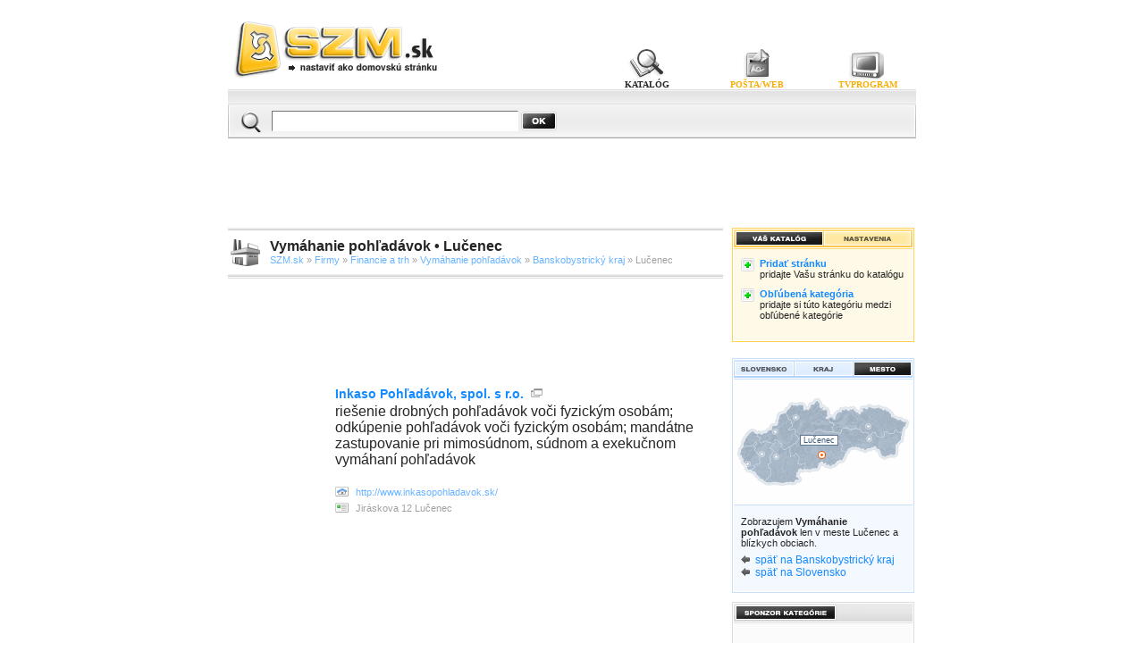

--- FILE ---
content_type: text/html; charset=windows-1250
request_url: http://szm.sk/firmy-vymahanie-pohladavok/lucenec/
body_size: 6845
content:
<!DOCTYPE html PUBLIC "-//W3C//DTD XHTML 1.0 Transitional//EN" "http://www.w3.org/TR/xhtml1/DTD/xhtml1-transitional.dtd">
<html>
<head>
	<meta http-equiv="content-language" content="sk">
	<meta http-equiv="content-type" content="text/html; charset=windows-1250">

	<title>Vymáhanie pohľadávok - Lučenec na SZM.sk</title>

	<meta name="copyright" content="© 1997-2013 SZM s.r.o.">
	<meta name="description" content="Množstvo odkazov na tému Vymáhanie pohľadávok, alebo podobné témy.">
	<meta name="keywords" lang="sk" content="">

	<link rel="stylesheet" type="text/css" href="https://szm.sk/css/katalognew.css">

	<!-- Google Tag Manager -->
	<script>(function(w,d,s,l,i){w[l]=w[l]||[];w[l].push({'gtm.start':
	new Date().getTime(),event:'gtm.js'});var f=d.getElementsByTagName(s)[0],
	j=d.createElement(s),dl=l!='dataLayer'?'&l='+l:'';j.async=true;j.src=
	'https://www.googletagmanager.com/gtm.js?id='+i+dl;f.parentNode.insertBefore(j,f);
	})(window,document,'script','dataLayer','GTM-TNSFVRX');</script>
	<script type='text/javascript'>
		var nast='11114111111111111111111111111';
		var favo='';
	</script>
</head>
<body onload="start();" bgcolor="#ffffff" text="#252525" link="#138aff" alink="#138aff" vlink="#138aff"
	topmargin="0" leftmargin="0" rightmargin="0">
<!-- TT #175644 -->
<noscript>
	<iframe src="https://www.googletagmanager.com/ns.html?id=GTM-TNSFVRX"
	height="0" width="0" style="display:none;visibility:hidden"></iframe>
</noscript>
<script type="text/javascript" src="//www.googleadservices.com/pagead/conversion.js"></script>
<noscript>
	<div style="display:inline;">
		<img height="1" width="1" style="border-style:none;" alt=""
			src="//googleads.g.doubleclick.net/pagead/viewthroughconversion/937834594/?value=0&amp;guid=ON&amp;script=0"/>
	</div>
</noscript>
<script>
	function start()
	{
		try{
			pagestart();
		} catch(e) {};
	}
</script>
<CENTER>
<!--
<DIV style="padding:3px;border-bottom:1px solid black;text-align:center;background:#D4D0C8;">
-->
<!--<DIV style="padding:3px;border-bottom:1px solid black;text-align:center;background:#d4d0c8;">-->

<DIV ID="hornareklama">
<div id="page" style="width:770px;"></div>
<!-- OLD ZONE ID = 2026 -->
<!--/* OpenX Javascript Tag v2.8.10 */-->

<script type='text/javascript'><!--//<![CDATA[
   var m3_u = (location.protocol=='https:'?'https://ad.novara.sk/www/delivery/ajs.php':'http://ad.novara.sk/www/delivery/ajs.php');
   var m3_r = Math.floor(Math.random()*99999999999);
   if (!document.MAX_used) document.MAX_used = ',';
   document.write ("<scr"+"ipt type='text/javascript' src='"+m3_u);
   document.write ("?zoneid=27");
   document.write ('&amp;cb=' + m3_r);
   if (document.MAX_used != ',') document.write ("&amp;exclude=" + document.MAX_used);
   document.write (document.charset ? '&amp;charset='+document.charset : (document.characterSet ? '&amp;charset='+document.characterSet : ''));
   document.write ("&amp;loc=" + escape(window.location));
   if (document.referrer) document.write ("&amp;referer=" + escape(document.referrer));
   if (document.context) document.write ("&context=" + escape(document.context));
   if (document.mmm_fo) document.write ("&amp;mmm_fo=1");
   document.write ("'><\/scr"+"ipt>");
//]]>--></script><noscript><a href='https://ad.novara.sk/www/delivery/ck.php?n=a6577637&amp;cb=INSERT_RANDOM_NUMBER_HERE' target='_blank'><img src='https://ad.novara.sk/www/delivery/avw.php?zoneid=27&amp;cb=INSERT_RANDOM_NUMBER_HERE&amp;n=a6577637' border='0' alt='' /></a></noscript>


<!-- OLD ZONE ID = 2025 -->
<!--/* OpenX Javascript Tag v2.8.10 */-->

<script type='text/javascript'><!--//<![CDATA[
   var m3_u = (location.protocol=='https:'?'https://ad.novara.sk/www/delivery/ajs.php':'http://ad.novara.sk/www/delivery/ajs.php');
   var m3_r = Math.floor(Math.random()*99999999999);
   if (!document.MAX_used) document.MAX_used = ',';
   document.write ("<scr"+"ipt type='text/javascript' src='"+m3_u);
   document.write ("?zoneid=26");
   document.write ('&amp;cb=' + m3_r);
   if (document.MAX_used != ',') document.write ("&amp;exclude=" + document.MAX_used);
   document.write (document.charset ? '&amp;charset='+document.charset : (document.characterSet ? '&amp;charset='+document.characterSet : ''));
   document.write ("&amp;loc=" + escape(window.location));
   if (document.referrer) document.write ("&amp;referer=" + escape(document.referrer));
   if (document.context) document.write ("&context=" + escape(document.context));
   if (document.mmm_fo) document.write ("&amp;mmm_fo=1");
   document.write ("'><\/scr"+"ipt>");
//]]>--></script><noscript><a href='https://ad.novara.sk/www/delivery/ck.php?n=a7234914&amp;cb=INSERT_RANDOM_NUMBER_HERE' target='_blank'><img src='https://ad.novara.sk/www/delivery/avw.php?zoneid=26&amp;cb=INSERT_RANDOM_NUMBER_HERE&amp;n=a7234914' border='0' alt='' /></a></noscript>


<script type='text/javascript'><!--//<![CDATA[
   var m3_u = (location.protocol=='https:'?'https://openx.tv-program.sk/openx/www/delivery/ajs.php':'http://openx.tv-program.sk/openx/www/delivery/ajs.php');
   var m3_r = Math.floor(Math.random()*99999999999);
   if (!document.MAX_used) document.MAX_used = ',';
   document.write ("<scr"+"ipt type='text/javascript' src='"+m3_u);
   document.write ("?zoneid=5");
   document.write ('&amp;cb=' + m3_r);
   if (document.MAX_used != ',') document.write ("&amp;exclude=" + document.MAX_used);
   document.write (document.charset ? '&amp;charset='+document.charset : (document.characterSet ? '&amp;charset='+document.characterSet : ''));
   document.write ("&amp;loc=" + escape(window.location));
   if (document.referrer) document.write ("&amp;referer=" + escape(document.referrer));
   if (document.context) document.write ("&context=" + escape(document.context));
   if (document.mmm_fo) document.write ("&amp;mmm_fo=1");
   document.write ("'><\/scr"+"ipt>");
//]]>--></script><noscript><a href='https://openx.tv-program.sk/openx/www/delivery/ck.php?n=a00389c7&amp;cb=INSERT_RANDOM_NUMBER_HERE' target='_blank'><img src='https://openx.tv-program.sk/openx/www/delivery/avw.php?zoneid=5&amp;cb=INSERT_RANDOM_NUMBER_HERE&amp;n=a00389c7' border='0' alt='' /></a></noscript>






<!-- (C)2000-2009 Gemius SA - gemiusAudience / szm.sk / Ostatne -->
<script type="text/javascript">
<!--//--><![CDATA[//><!--
var pp_gemius_identifier = new String('bIE7AJw4MGP4VCVVxvtCqJdQ.jfg5K9X9y4D5rN0MB7.D7');
//--><!]]>
</script>
<script type="text/javascript" src="https://szm.sk/gemius.js"></script>


</DIV>
<script>
function noadd()
{
document.getElementById('hornareklama').style.display='';
}
</script>
<!--</DIV>-->
<script language="JavaScript" SRC="https://szm.sk/hlavickanew.js"></script>
<SCRIPT>var aktstrana=1;</SCRIPT>
<CENTER>
<div id="etargetv" style="width:770px;height:88px;margin-top:5px;margin-bottom:-3px;"></div>
</CENTER>

<TABLE id="linkyodt" border=0 cellspacing=0 cellpadding=0><TR><TD id="linkyod">
<TABLE width="100%" style="margin:10px 0px 0px 0px;" id="maintable" cellspacing=0 cellpadding=0 border=0><TR>
<TD valign=top>

  
    <IMG SRC="http://img.szm.sk/KATALOG/boldline.gif" width=100% height=3 alt=""><BR>
	<DIV style="padding:6px 0px 6px 0px;">
	<table width=100%><tr><td VALIGN=TOP aling=left width=40><IMG ONERROR="this.src='http://img.szm.sk/KATALOG/point.gif';" SRC="http://img.szm.sk/KATALOG/ikona_firmy.gif" alt=""></td><td><font SIZE=3 FACE="Arial CE, Arial Narrow,Arial CE, Arial"><strong><h1>Vymáhanie pohľadávok &bull; Lučenec</h1></strong><font SIZE=2 FACE="Arial CE, Arial Narrow,Arial CE, Arial" class=s2 style="color:#a0a0a0;"><A class="urlc" HREF="http://szm.sk/">SZM.sk</A> &raquo; <A class="urlc" HREF="http://szm.sk/firmy/">Firmy</A> &raquo; <A class="urlc" HREF="http://szm.sk/firmy-financie-a-trh/">Financie a trh</A> &raquo; <A class="urlc" HREF="http://szm.sk/firmy-vymahanie-pohladavok/">Vymáhanie pohľadávok</A> &raquo; <A class="urlc" HREF="http://szm.sk/firmy-vymahanie-pohladavok/banskobystricky-kraj/">Banskobystrický kraj</A> &raquo; Lučenec</font></td></tr></table></DIV>
    <IMG SRC="http://img.szm.sk/KATALOG/boldline.gif" width=100% height=3 alt=""><BR>

<!-- StartKód: go.cz.bbelements.com 3.1 Dynamický + předchozí plugin-detekce  szm(11542) / Osadne0909(5) / szm.sk katalog 554x60(3) / nestandard(27) -->
<script type='text/javascript' charset='windows-1250'>
/* <![CDATA[ */
var bbs=screen,bbn=navigator,bbh;bbh='&ubl='+bbn.browserLanguage+'&ucc='+bbn.cpuClass+'&ucd='+bbs.colorDepth+'&uce='+bbn.cookieEnabled+'&udx='+bbs.deviceXDPI+'&udy='+bbs.deviceYDPI+'&usl='+bbn.systemLanguage+'&uje='+bbn.javaEnabled()+'&uah='+bbs.availHeight+'&uaw='+bbs.availWidth+'&ubd='+bbs.bufferDepth+'&uhe='+bbs.height+'&ulx='+bbs.logicalXDPI+'&uly='+bbs.logicalYDPI+'&use='+bbs.fontSmoothingEnabled+'&uto='+(new Date()).getTimezoneOffset()+'&uti='+(new Date()).getTime()+'&uui='+bbs.updateInterval+'&uul='+bbn.userLanguage+'&uwi='+bbs.width;
if(typeof(bburlparam)=='string') { bbh+='&'+bburlparam; }
if(typeof(bbkeywords)=='string') { bbh+='&keywords='+escape(bbkeywords); }
document.write("<scr"+"ipt  charset='windows-1250' type='text/javascript' src='http://go.cz.bbelements.com/please/showit/11542/5/3/27/?typkodu=non-standard&_idplan=105253"+bbh+"&alttext=0&border=0&bgcolor=FFFFFF&text=000000&link=0000FF&target=_blank&bust="+Math.random()+"'>");
document.write("<"+"\/scr"+"ipt>");
/* ]]> */
</script>
<!-- KonecKód: go.cz.bbelements.com 3.1 Dynamický + předchozí plugin-detekce -->

<div style="width:100%; height: 3px; background-image: url('http://img.szm.sk/KATALOG/line2a.gif'); background-color: #DCDCDC; font-size: 0px; line-height: 0px; padding: 0px;"></div>

<SPAN id="linky" class="linky">
<p><a href="http://www.inkasopohladavok.sk">Inkaso Pohľadávok, spol. s r.o.</a> riešenie drobných pohľadávok voči fyzickým osobám; odkúpenie pohľadávok voči fyzickým osobám; mandátne zastupovanie pri mimosúdnom, súdnom a exekučnom vymáhaní pohľadávok</p><p><a href="http://szm.sk/vizitky/inkaso-pohladavok.phtml">Inkaso Pohľadávok, spol. s r.o.</a> vizitka</p>
</SPAN>
</DIV>
<BR><CENTER>

<SCRIPT>var logo="0";var vizitka="Jiráskova 12 Lučenec||||||||||||||||||||";</SCRIPT>
</TD><TD valign=top align=right width=216><TABLE border=0 cellspacing=0 cellpadding=0><TR><TD bgcolor=white width=10>&nbsp;</TD><TD bgcolor=white valign=top>
<SCRIPT>var kat='Firmy - Vymáhanie pohľadávok';var msec='1';</SCRIPT><SPAN ID="nastavenia"></SPAN>
<BR>

<MAP name="listamapa"><AREA coords="2,2,66,17" shape=RECT href="../"><AREA coords="68,2,132,17" shape=RECT href="../banskobystricky-kraj/"></MAP>
<TABLE style="width:200px;border:1px solid #CAE0F9;" cellspacing=0 cellpadding=0>
<TR><TD style="background-color:#F4F8FF;border:1px solid #ffffff;text-align:left;">
<IMG SRC="http://img.szm.sk/KATALOG/zalozky_mapa_mesto.gif" USEMAP="#listamapa" width="200" height="22" border=0 alt=""><BR>
<SCRIPT>var stk='0';</SCRIPT>
<DIV style="position:relative;border-bottom:1px solid #CAE0F8;background-color:#fefefe;width:200px;height:140px;">
     <IMG ID='sk' border=0 src="http://img.szm.sk/PIC/MAPY/slovensko.gif" width=200 height=140>
<SPAN ID="mapa"></span>
<SPAN ID="msk" style="z-index:10000;cursor:hand;filter:blendTrans(duration=0.6);position:absolute;top:0px;left:30px;visibility:hidden;"></SPAN>
<SPAN ID="mre" style="z-index:10000;cursor:hand;filter:blendTrans(duration=0.6);position:absolute;top:18px;left:30px;visibility:hidden;"></SPAN>
</DIV>
<DIV style="padding:0px 8px 8px 8px;">
<IMG SRC="http://img.szm.sk/PIC/point.gif" width=1 height=12 alt=""><BR><Font class=s2>Zobrazujem <STRONG>Vymáhanie pohľadávok</STRONG> len&nbsp;v&nbsp;meste Lučenec a blízkych obciach.<BR><IMG SRC="http://img.szm.sk/PIC/point.gif" width=1 height=6 alt=""><BR>
<SPAN id="katml">
</SPAN><A HREF="../banskobystricky-kraj/"><IMG SRC="http://img.szm.sk/KATALOG/sipka_spat.gif" border=0></A>&nbsp;<A HREF="../banskobystricky-kraj/" class="minikat">späť na Banskobystrický&nbsp;kraj</A><BR><A HREF="../"><IMG SRC="http://img.szm.sk/KATALOG/sipka_spat.gif" border=0></A>&nbsp;<A HREF="../" class="minikat">späť na Slovensko</A><BR><IMG SRC="http://img.szm.sk/PIC/point.gif" width=1 height=6 alt=""><BR><font class=s2>
<SCRIPT>
var mapa='000000000000000000000000000000000000000000000000000000000000000000000000000000000000000000000000000000000000000000000000000000000000000000';
var pmesto=25;
</SCRIPT>
<script language="JavaScript" SRC="http://szm.sk/js/mapanew.js"></script>

</DIV></TD></TR></TABLE>




<!--start box reklama-->
<TABLE border=0 cellpadding=0 cellspacing=0 style="margin:10px 0px 0px 0px;">
<TR>
<TD valign=top width=470>

<TABLE style="width:200px;border:1px solid #DDDDDD;" cellspacing=0 cellpadding=0>
<TR><TD style="background-color:#FBFBFB;border:1px solid #ffffff;text-align:center;height:22px;">
<IMG id="zalozkakatalog" SRC="http://img.szm.sk/KATALOG/zalozky_reklama.gif" width="200" height="22" border=0  style="cursor:hand;" alt=""><BR>

<DIV id="vypiskatalog1">
<script type="text/javascript" charset="utf-8" >
var EtargetSearchQuery = '';//OPTIONAL_PAGE_URL

var EtargetBannerIdent = 'ETARGET-sk-35490-190x480-IFRAME';
var EtargetBannerStyle = '&tabl=4&&design_name=custom&border_color=ffffff&border_style=none&background_opacity=100&background_color=ffffff&hover_back=&title_color=0067d6&text_color=404040&url_color=0067d6&h_title_color=0067d6&h_text_color=404040&h_url_color=0067d6&freespace=0&logo_type=5&logo=1&title_underline=0&url_underline=0&h_title_underline=1&h_url_underline=1&nourl=1&fsi=11&font=verdana';

function etargetScript(){this.cs='utf-8';this.it='';this.S=null;this.I=null;this.fC=function(it,id){var D=document;var aB=D.getElementsByTagName('body');var sS=D.getElementsByTagName('script');for(var i=0;i<sS.length;i++){try{if(sS[i].innerHTML.match(it)){this.S=sS[i];this.it=it;if(this.S.charset)this.cs=this.S.charset;this.I=D.createElement('iframe');this.I.setAttribute('id',id);if(aB.length<1){var B=D.createElement('body');D.documentElement.appendChild(B);B.appendChild(this.I);B.style.margin='0px';B.style.borderWidth='0px';}else{this.S.parentNode.insertBefore(this.I,this.S);}return this.I;break;}}catch(err){}}},this.iS=function(){if(this.it!=''){var a=this.it.split('-');this.D=a[1];this.R=a[2];this.A=a[3];var aa=this.A.split('x');this.W=aa[0];this.H=aa[1];this.I.setAttribute('width',this.W+'px');this.I.setAttribute('height',this.H+'px');this.I.setAttribute('marginwidth','0');this.I.setAttribute('marginheight','0');this.I.setAttribute('vspace','0');this.I.setAttribute('hspace','0');this.I.setAttribute('allowTransparency','true');this.I.setAttribute('frameborder','0');this.I.setAttribute('scrolling','no');this.I.style.borderWidth='0px';this.I.style.overflow='hidden';this.I.style.display='block';this.I.style.margin='0px';this.I.style.width=this.W+'px';this.I.style.height=this.H+'px';this.I.setAttribute('charset',this.cs);}},this.iC=function(me,dg,q){if(this.it!=''){this.iS();this.P='http:';if(document.location.protocol=='https:')this.P='https:';var sr='ref='+this.R+'&area='+this.W+'x'+this.H+'&';sr=sr+dg+'&'+me.gA()+'&cs='+this.cs;this.I.setAttribute('src',this.P+'/'+'/'+this.D+'.search.etargetnet.com/generic/generic.php?'+sr+'');}},this.dY=function(){if(this.S)this.S.parentNode.removeChild(this.S);}}function etargetMetaTags(){this.w='';this.k='';this.t='';this.d='';this.q='';this.search_object ='';this.gD=function(){this.k='';this.d='';this.t='';var D=document;if(D.getElementsByTagName){var a=D.getElementsByTagName('meta');for(var i=0;i<a.length;i++){if(a[i].name=='keywords'){this.k=a[i].content;}if(a[i].name=='description'){this.d=a[i].content;}}var a=D.getElementsByTagName('title');for(var i=0;i<a.length;i++){this.t=a[i].innerHTML;}}return this.k;},this.tR=function(s,c){return this.lR(this.rR(s,c),c);},this.lR=function(s,c){c=c||'\\s';return s.replace(new RegExp('^['+c+']+','g'),'');},this.rR=function(s,c){c=c||'\\s';return s.replace(new RegExp('['+c+']+$','g'),'');},this.getValFrom=function(elId){var m=document.getElementById(elId);if(!m)return '';if(typeof(m)=='undefined')return '';if(m==undefined)return '';var rezlt='';if(m.tagName=='A'){r=m.innerHTML;}else if(m.tagName=='SPAN'){r=m.innerHTML;}else if(m.tagName=='DIV'){r=m.innerHTML;}else if(m.tagName=='TD'){r=m.innerHTML;}else if(m.type=='select'){r=m.options[m.selectedIndex].value;}else if(m.type=='radio'){r=m.checked;}else if(m.type=='checkbox'){r=m.checked;}else{r=m.value;};this.q=this.tR(r);if(this.q=='')this.search_object='';return r;},this.sW=function(w){this.w=this.tR(w);},this.sQ=function(q){if(q=='')return false;this.q=this.tR(q);this.search_object='';},this.gM=function(name,cnt,len){var s='';var c='';if((this.d=='')&&(this.k=='')&&(this.t==''))this.gD();if((this.search_object!='')&&(this.q==''))this.getValFrom(this.search_object);if(name=='description'){s=this.tR(this.d);}else if(name=='title'){s=this.t;}else if(name=='keywords'){s=this.tR(this.k);c=',';}else if(name=='search_object'){return encodeURIComponent(this.q);};var a=s.split(c);s='';var ss='';var l=a.length;if(l>cnt)l=cnt;for(var i=0;i<l;i++){ss=encodeURIComponent(this.tR(a[i]));if((s.length+ss.length+1)>len)return s;if(s!='')s=s+'+';s=s+ss;}return s;},this.gA=function(){var s='';s=s+'&tt='+this.gM('title',8,60);s=s+'&mk='+this.gM('keywords',8,60);s=s+'&md='+this.gM('description',8,60);s+='&rf='+escape(document.referrer);if(this.q!='')s=s+'&q='+this.gM('search_object',8,60);else s=s+'&q='+escape(location.href);if(this.w!='')s=s+'&keywords='+this.w;return s;}}if(!EtargetBannerThe)var EtargetBannerThe=1;else EtargetBannerThe++;if(!EtargetMetaTags)var EtargetMetaTags=new etargetMetaTags();EtargetMetaTags.q='';if(typeof(EtargetSearchObject)!='undefined')EtargetMetaTags.search_object=EtargetSearchObject;if(typeof(EtargetSearchQuery)!='undefined')EtargetMetaTags.sQ(EtargetSearchQuery);if(typeof(EtargetCatKeywords)!='undefined')EtargetMetaTags.sW(EtargetCatKeywords);var EtargetScript=new etargetScript();EtargetScript.fC(EtargetBannerIdent,EtargetBannerIdent+EtargetBannerThe);EtargetScript.iC(EtargetMetaTags,EtargetBannerStyle);EtargetScript.dY();
</script></DIV>
</TD></TR></TABLE>
</TD></TR></TABLE>
<!--end box reklama-->




</TD></TR></TABLE>
</TD></TR><TR><TD>
<SCRIPT>
var szmkod='';
var wi=0;
function szmb(por,ok)
{
szmkod=szmkod.replace(/class=\"block\"/i,'ID="szms'+por+'" style="z-index:9998;text-align:left;margin:5px '+ok+'px 5px 0px;padding:0px 5px 0px 5px;height:80px;float:left;vertical-align:top;background-color: #fBfBfB;border: 1px solid #dddddd;color: #252525;font-size: 10px;line-height:13px;"');
}       
function etarget(szmkod2)
{
szmkod=szmkod2;
szmkod=szmkod.replace(/class=\"etarget\"/gi,'style="z-index:9998;font-family:Arial;height:88px;overflow:hidden;margin-left:auto;margin-right:auto;"');
szmkod=szmkod.replace(/\<B\>/gi,'');
szmkod=szmkod.replace(/\<\/B\>/gi,'');
szmb('1','10');szmb('2','0');szmb('3','0');
szmkod=szmkod.replace(/class=\"txtRed\"/gi,'style="text-decoration:underline;z-index:9998;text-align:left;xcolor: #138AFF;color: #F5A508;font-size: 14px;font-weight:bold;line-height:20px;"');
szmkod=szmkod.replace(/class=\"txtBlack\"/gi,'style="z-index:9998;text-align:left;text-decoration:none;color:black;font-size:11px;"');
document.getElementById('etargetv').innerHTML=szmkod;
if(document.documentElement && (document.documentElement.clientWidth || document.documentElement.clientHeight))
{wi=368;}else{wi=380;}
document.getElementById('szms1').style.width=wi+'px';document.getElementById('szms2').style.width=wi+'px';
}                                                        	
</SCRIPT>
<script language="JavaScript" SRC="http://sk.search.etargetnet.com/generic/broad/get.php?ref=351&page_width=770"></script>
<script language="JavaScript" SRC="http://szm.sk/js/style.js"></script>
</TD></TR></TABLE>
</TD></TR><TR><TD>


</BODY></HTML>

--- FILE ---
content_type: text/css
request_url: https://szm.sk/css/katalognew.css
body_size: 7466
content:
.nadpis {
	position:relative;
	top:3px;
	color: #138AFF;
	font-family: Arial,Helvetica;
	font-size: 15px;
	font-weight: bold;
	text-decoration:none;
  line-height: 25px;
}

.nadpis2 {
	position:relative;
	top:3px;
	color: #138AFF;
	font-family: Arial,Helvetica;
	font-size: 15px;
	font-weight: bold;
	text-decoration:none;
  line-height: 24px;
}

.katsec {
	font-family: Arial,Helvetica;
	position:relative;
	top:-2px;
	text-decoration:none;
	font-size: 10px;
	  line-height:12px;
}

.katsec2 {
	font-family: Arial,Helvetica;
	position:relative;
	top:-2px;
	text-decoration:none;
	font-size: 11px;
	  line-height:13px;
}

.txt {
  color: #505050;
  font-family: arial,Helvetica;
  font-weight: normal;
  text-decoration:none;
}


.p1 {
	height:53px;
  text-align: left;
}

.p1a {
  text-align: left;
  margin: 0 0 2 0px;
}
.ikonakat{
position:relative;
top:2px;
width:45px;
height:40px;
float:left;
}
A.nadpis:HOVER {text-decoration: underline;}
A.odkaz:visited {color:#879BAE;}
A.url:visited {color:#879BAE;}
A.txt:HOVER {text-decoration: underline;}
A.kat:HOVER {text-decoration: underline;}
A.minikat:HOVER {text-decoration: underline;}


.s4{font-size:15px;font-family:Arial,Helvetica;}
.s3{font-size:13px;font-family:Arial,Helvetica;}
.s2{font-size:11px;font-family:Arial,Helvetica;}
.s1{font-size:9px;}
.odkaz{font-size:14px;font-family:Arial, Verdana, Helvetica,Serif;font-weight:bold;text-decoration: none;}
A.odkaz:HOVER {text-decoration: underline;}
.odkazsimple{font-size:13px;font-family:Arial, Verdana, Helvetica,Serif;font-weight:bold;}
.url{font-size:11px;font-family:Arial, Verdana, Helvetica,Serif;color:#68B3FF;text-decoration: none;}
.urlc{font-size:11px;font-family:Arial, Verdana, Helvetica,Serif;color:#68B3FF;text-decoration: none;}
.sponzor{font-size:9px;font-family:Verdana,Arial,Helvetica,Serif;color:#F5AF08;text-decoration: none;font-weight:bold;}
.viz{font-size:11px;font-family:Arial, Verdana, Helvetica,Serif;color:#A0A0A0;text-decoration: none;}
.poznamka{font-size:12;font-family:Arial,Helvetica;}
.mpoznamka{font-size:11;font-family:Arial,Helvetica;}
A.url:HOVER {text-decoration: underline;}
A.urlc:HOVER {text-decoration: underline;}
A.sponzor:HOVER {text-decoration: underline;}
A.viz:HOVER {text-decoration: underline;}
P{
        font-family: Arial CE,Arial,Helvetica;
        font-size: 12px;
        margin-bottom: 1px;
       margin-top: 1px;
}
.z1{margin:6px 0;}
.z2{margin:1em 0;}
.z3{min-height:80px;_height:80px;margin:20px 0;}
.z4{min-height:80px;_height:80px;margin:20px 0;top:10px;}
.katbig{font-size:15px;font-family:Arial, Verdana, Helvetica,Serif;font-weight:bold;text-decoration: none;}
.kat{font-size:15px;font-family:Arial, Verdana, Helvetica,Serif;text-decoration: none;}
.minikat{font-size:12px;font-family:Arial, Verdana, Helvetica,Serif;text-decoration: none;}





A.HM { font-family: Tahoma,Helvetica; font-size: 11px; text-decoration: none; color: #000080; font-weight: normal; }
td.farba01 { background: #7690C3 }
td.PP1 { background: #7690C3 }

.l3{ font-family:Verdana, Arial, Helvetica, Serif ;font-size:20px;color:#FFFFFF}
.li{ font-family:Verdana, Arial, Helvetica, Serif ;font-size:14px;margin-top:3px;margin-left:0px;color:#000000}
.k{ font-family:Verdana, Arial, Helvetica, Serif ;font-size:12px;margin-top:0px;margin-left:0px;color:#FFFFFF}
.l2{ font-family:Verdana, Arial, Helvetica,Serif ;font-size:10px;color:#000000;margin-left:18px}
.l1{ font-family:Verdana, Arial, Helvetica,Serif ;font-size:9px;color:#000000;margin-left:14px}


h1{
	color:#252525;
        font-family: arial ce,arial,helvetica;
        font-size: 16px;
        margin-bottom: 0px;
        margin-top: 0px;
}

.none{display:none;}
.odkaz-o{margin:4 4 4 4px;position:absolute;top:0;left:0;width:100px;text-align:center;}
.odkaz-l{margin:4 0 4 125px;}
.nw-o{border:0;width:13;height:11;};
.nahlad{border:0;width:100px;height:75px;filter:alpha(opacity=80, finishopacity=50, style=2);}
h4 {font-size:120%;margin:0;padding:0;}




.SECTIONHEADER { background: #7690C3; font-family: Verdana, Arial; font-size: 12px; padding: 2px; color: white; font-weight: bold }
.SECTIONHEADER2 { background: #7690C3; font-family: Verdana, Arial; font-size: 12px; padding: 2px; color: white; font-weight: bold; width: 720px }

.SECTIONHEADER3 { background: #7690C3; font-family: Verdana, Arial; font-size: 12px;  color: white; font-weight: bold }

.FREELINE { padding: 0px; height: 4px;}
.BLACKLINE2 { background: #000000; padding: 0px; width:420px; height: 2px;}
.TABSEARCH { background: #FFCC00 }

.l3{ font-family:Arial;font-size:20px;color:#FFFFFF}
.li{ font-family:Arial;font-size:15px;margin-top:3px;margin-left:0px;color:#000000}
.k{ font-family:Arial;font-size:13px;margin-top:0px;margin-left:0px;color:#FFFFFF}
.l2{ font-family:Arial;font-size:11px;color:#000000;margin-left:14px}
.l1{ font-family:Arial;font-size:9px;color:#000000;margin-left:14px}

A.IKONY { 
	font-family: Tahoma,Verdana,Arial;
	font-weight: bold; 
	font-size: 9px; 
	color: #004488;
	text-decoration: none; }

A.WHITE { color: #FFFFFF }
A.ORANGE { color: #DF572D; text-decoration: none; }
A.KATALOGSMALL {
	font-family:Arial CE, Arial ,Helvetica;
	font-weight: normal; 
	font-size: 11px; 
	text-decoration: none;
	margin-top:0px;
	color:#000000;
}
.KATALOG { 
	font-family:Arial CE, Arial ,Helvetica;
	font-size: 14px; 
	marging-left: 18px;
	font-weight: bold;
	margin-top:0px; 
}
A.KATALOG2 { 
	font-family:Arial CE, Arial ,Helvetica;
	font-size: 12px; 
	marging-left: 5px;}
A.SLUZBY {
	font-weight: bold;
	font-family:Arial CE, Arial ,Helvetica;
	font-size: 11px;
	text-decoration: none;
 }
A.HL {
	color: #66669A;
	font-size: 9px;
	text-decoration: none; }
A.HL:HOVER {
	background: #F0F0F0;
	border-top: 1px solid black;
	border-bottom: 1px solid black;}
A.HLG { 
	font-size: 10px;
	text-decoration: none;
	color: #3F8640; }
A.HLG:HOVER {
	background: #F0F0F0;
	border-top: 1px solid black;
	border-bottom: 1px solid black; }
A.HLR {
	font-size: 10px;
	text-decoration: none;
	color: #DF572D; }
A.HLR:HOVER {
	background: #F0F0F0;
	border-top: 1px solid black;
	border-bottom: 1px solid black; }

.RBGC { background: #E0E0E0; color: #000000; }

.BTTN {font-size:13px;background: #D6E7EF;border-bottom: 1px solid #104A7B;border-right: 1px solid #104A7B;border-left: 1px solid #AFC4D5;border-top:1px solid #AFC4D5; color:#000066;text-decoration:none;cursor: hand}
.REKLAMATIP { font-family: Verdana, Tahoma, Arial; font-size: 10px; font-weight: bold; color: #ffffff; text-decoration: none; }

.szmdate{font-family:Verdana,Arial CE,Arial,Helvetica;font-size:12px;font-weight:bold;}
.szmlink{font-family:Verdana,Arial CE,Arial,Helvetica;font-size:14px;font-weight:bold;}
.szmalt{font-family:Verdana,Arial CE,Arial,Helvetica;font-size:12px;}
.szmmedium{font-family:Verdana,Arial CE,Arial,Helvetica;font-size:12px;font-weight:bold;}
.szmsmall{font-family:Verdana,Arial CE,Arial,Helvetica;font-size:9px;font-weight:bold;}

.f9n{ font-family: Arial, Verdana, Serif ;font-size:9px;color:#ffffff; font-weight: normal;}
.f12bm {font-family: Tahoma,Verdana; font-size: 12px; font-weight: bold;color: #000080; }
.PIT {background:#ffffff;color:#000000;font-family:Arial CE,Arial,Helvetica;font-size: 8pt; }


.tvcas
{
vertical-align:top;
padding-left:5px;
background-color:#dddddd;
width:40px;
font-size:12px;
font-family:Arial CE,Arial,Helvetica;
}
.tvnp
{
padding-left:5px;
background-color:#eeeeee;
width:190px;
font-size:12px;
font-family:Arial CE,Arial,Helvetica;
}


--- FILE ---
content_type: application/javascript; charset=windows-1250
request_url: http://szm.sk/js/mapanew.js
body_size: 10831
content:


var mesta= new Array(138);
mesta[1]='Bratislava|15:94!bratislava@ba=1*';
mesta[2]='Košice|151:66!kosice@ke=1*';
mesta[3]='Prešov|150:52!presov@po=1*';
mesta[4]='Nitra|47:86!nitra@nr=1*';
mesta[5]='Žilina|69:42!zilina@za=1*';
mesta[6]='Banská Bystrica|82:65!banska-bystrica@bb=1*';
mesta[7]='Trnava|31:83!trnava@tt=1*';
mesta[8]='Martin|75:48!martin@za=*';
mesta[9]='Trenčín|46:58!trencin@tn=1*';
mesta[10]='Poprad|119:50!poprad@po=*';
mesta[11]='Prievidza|65:64!prievidza@tn=*';
mesta[12]='Zvolen|81:73!zvolen@bb=*';
mesta[13]='Nové Zámky|50:102!nove-zamky@nr=*';
mesta[14]='Považská Bystrica|59:47!povazska-bystrica@tn=*';
mesta[15]='Michalovce|172:65!michalovce@ke=*';
mesta[16]='Spišská Nová Ves|128:55!spisska-nova-ves@ke=*';
mesta[17]='Komárno|49:113!komarno@nr=*';
mesta[18]='Humenné|172:56!humenne@po=*';
mesta[19]='Levice|64:90!levice@nr=*';
mesta[20]='Liptovský Mikuláš|97:48!liptovsky-mikulas@za=*';
mesta[21]='Bardejov|152:38!bardejov@po=*';
mesta[22]='Piešťany|39:73!piestany@tt=*';
mesta[23]='Ružomberok|87:49!ruzomberok@za=*';
mesta[24]='Topolčany|50:74!topolcany@nr=*';
mesta[25]='Lučenec|99:85!lucenec@bb=*';
mesta[26]='Dubnica nad Váhom|50:54!dubnica-nad-vahom@tn=*';
mesta[27]='Čadca|70:32!cadca@za=*';
mesta[28]='Partizánske|57:71!partizanske@tn=*';
mesta[29]='Šaľa|41:94!sala@nr=*';
mesta[30]='Rimavská Sobota|110:82!rimavska-sobota@bb=*';
mesta[31]='Hlohovec|38:80!hlohovec@tt=*';
mesta[32]='Dunajská Streda|32:101!dunajska-streda@tt=*';
mesta[33]='Vranov nad Topľou|165:58!vranov-nad-toplou@po=*';
mesta[34]='Brezno|98:62!brezno@bb=*';
mesta[35]='Trebišov|166:70!trebisov@ke=*';
mesta[36]='Pezinok|21:87!pezinok@ba=*';
mesta[37]='Nové Mesto nad Váhom|39:64!nove-mesto-nad-vahom@tn=*';
mesta[38]='Snina|180:53!snina@po=*';
mesta[39]='Senica|24:68!senica@tt=*';
mesta[40]='Bánovce nad Bebravou|53:66!banovce-nad-bebravou@tn=*';
mesta[41]='Žiar nad Hronom|73:73!ziar-nad-hronom@bb=*';
mesta[42]='Dolný Kubín|87:42!dolny-kubin@za=*';
mesta[43]='Rožňava|127:69!roznava@ke=*';
mesta[44]='Púchov|55:47!puchov@tn=*';
mesta[45]='Handlová|69:66!handlova@tn=*';
mesta[46]='Malacky|13:80!malacky@ba=*';
mesta[47]='Sereď|36:87!sered@tt=*';
mesta[48]='Kežmarok|124:46!kezmarok@po=*';
mesta[49]='Galanta|36:92!galanta@tt=*';
mesta[50]='Kysucké Nové Mesto|70:38!kysucke-nove-mesto@za=*';
mesta[51]='Zlaté Moravce|58:83!zlate-moravce@nr=*';
mesta[52]='Stará Ľubovňa|132:38!stara-lubovna@po=*';
mesta[53]='Detva|91:74!detva@bb=*';
mesta[54]='Skalica|19:60!skalica@tt=*';
mesta[55]='Senec|25:90!senec@ba=*';
mesta[56]='Veľký Krtíš|88:91!velky-krtis@bb=*';
mesta[57]='Revúca|114:68!revuca@bb=*';
mesta[58]='Levoča|129:52!levoca@po=*';
mesta[59]='Štúrovo|68:111!sturovo@nr=*';
mesta[60]='Myjava|30:65!myjava@tn=*';
mesta[61]='Nová Dubnica|49:56!nova-dubnica@tn=*';
mesta[62]='Svidník|161:38!svidnik@po=*';
mesta[63]='Bytča|63:42!bytca@za=*';
mesta[64]='Šamorín|22:100!samorin@tt=*';
mesta[65]='Sabinov|145:47!sabinov@po=*';
mesta[66]='Holíč|17:62!holic@tt=*';
mesta[67]='Kolárovo|44:105!kolarovo@nr=*';
mesta[68]='Stropkov|164:43!stropkov@po=*';
mesta[69]='Banská Štiavnica|74:79!banska-stiavnica@bb=*';
mesta[70]='Šurany|51:97!surany@nr=*';
mesta[71]='Stará Turá|35:63!stara-tura@tn=*';
mesta[72]='Fiľakovo|104:88!filakovo@bb=*';
mesta[73]='Veľké Kapušany|178:74!velke-kapusany@ke=*';
mesta[74]='Vráble|55:89!vrable@nr=*';
mesta[75]='Veľký Meder|37:108!velky-meder@tt=*';
mesta[76]='Tvrdošín|95:36!tvrdosin@za=*';
mesta[77]='Moldava nad Bodvou|143:72!moldava-nad-bodvou@ke=*';
mesta[78]='Krompachy|139:57!krompachy@ke=*';
mesta[79]='Modra|22:85!modra@ba=*';
mesta[80]='Hriňová|94:73!hrinova@bb=*';
mesta[81]='Tornaľa|121:80!tornala@bb=*';
mesta[82]='Kráľovský Chlmec|174:80!kralovsky-chlmec@ke=*';
mesta[83]='Šahy|76:98!sahy@nr=*';
mesta[84]='Liptovský Hrádok|101:51!liptovsky-hradok@za=*';
mesta[85]='Hurbanovo|51:107!hurbanovo@nr=*';
mesta[86]='Námestovo|93:33!namestovo@za=*';
mesta[87]='Krupina|79:84!krupina@bb=*';
mesta[88]='Turzovka|65:33!turzovka@za=*';
mesta[89]='Stupava|13:88!stupava@ba=*';
mesta[90]='Svit|116:50!svit@po=*';
mesta[91]='Želiezovce|66:99!zeliezovce@nr=*';
mesta[92]='Sečovce|164:67!secovce@ke=*';
mesta[93]='Hnúšťa|108:73!hnusta@bb=*';
mesta[94]='Nová Baňa|65:80!nova-bana@bb=*';
mesta[95]='Vrútky|75:47!vrutky@za=*';
mesta[96]='Trstená|97:35!trstena@za=*';
mesta[97]='Turčianske Teplice|73:59!turcianske-teplice@tn=*';
mesta[98]='Medzilaborce|172:39!medzilaborce@po=*';
mesta[99]='Žarnovica|68:78!zarnovica@bb=*';
mesta[100]='Rajec|65:48!rajec@za=*';
mesta[101]='Gelnica|141:60!gelnica@ke=*';
mesta[102]='Sobrance|181:65!sobrance@ke=*';
mesta[103]='Vrbové|36:71!vrbove@tt=*';
mesta[104]='Nemšová|48:54!nemsova@tn=*';
mesta[105]='Poltár|103:80!poltar@bb=*';
mesta[106]='Spišská Belá|125:44!spisska-bela@po=*';
mesta[107]='Kremnica|75:67!kremnica@bb=*';
mesta[108]='Lipany|141:45!lipany@po=*';
mesta[109]='Sládkovičovo|33:91!sladkovicovo@tt=*';
mesta[110]='Brezová pod Bradlom|30:69!brezova-pod-bradlom@tn=*';
mesta[111]='Ilava|52:53!ilava@tn=*';
mesta[112]='Vysoké Tatry|117:46!vysoke-tatry@po=*';
mesta[113]='Gbely|16:66!gbely@tt=*';
mesta[114]='Bojnice|64:63!bojnice@tn=*';
mesta[115]='Čierna nad Tisou|178:81!cierna-nad-tisou@ke=*';
mesta[116]='Dobšiná|122:61!dobsina@ke=*';
mesta[117]='Sliač|82:71!sliac@bb=*';
mesta[118]='Svätý Jur|19:89!svaty-jur@ba=*';
mesta[119]='Trenčianske Teplice|50:57!trencianske-teplice@za=*';
mesta[120]='Strážske|170:59!strazske@ke=*';
mesta[121]='Nováky|62:66!novaky@tn=*';
mesta[122]='Tisovec|108:68!tisovec@bb=*';
mesta[123]='Tlmače|62:87!tlmace@nr=*';
mesta[124]='Giraltovce|160:47!giraltovce@po=*';
mesta[125]='Medzev|139:67!medzev@ke=*';
mesta[126]='Leopoldov|37:79!leopoldov@tt=*';
mesta[127]='Veľký Šariš|149:51!velky-saris@po=*';
mesta[128]='Spišské Podhradie|135:53!spisske-podhradie@po=*';
mesta[129]='Hanušovce nad Topľou|159:51!hanusovce-nad-toplou@po=*';
mesta[130]='Spišské Vlachy|136:55!spisske-vlachy@ke=*';
mesta[131]='Podolínec|127:40!podolinec@po=*';
mesta[132]='Jelšava|118:71!jelsava@bb=*';
mesta[133]='Rajecké Teplice|67:47!rajecke-teplice@za=*';
mesta[134]='Spišská Stará Ves|122:34!spisska-stara-ves@po=*';
mesta[135]='Dudince|73:93!dudince@bb=*';
mesta[136]='Šaštín-Stráže|17:70!sastin-straze@tt=*';
mesta[137]='Krásno nad Kysucou|72:34!krasno-nad-kysucou@za=*';
mesta[138]='Modrý Kameň|88:89!modry-kamen@bb=*';

var kr= new Array(8);
kr['ke']="zobraz(130,90,'Košický kraj');";
kr['po']="zobraz(120,14,'Prešovský kraj');";
kr['za']="zobraz(60,10,'Žilinský kraj');";
kr['bb']="zobraz(70,104,'Banskobystrický kraj');";
kr['tn']="zobraz(4,20,'Trenčiansky kraj');";
kr['tt']="zobraz(10,117,'Trnavský kraj');";
kr['nr']="zobraz(30,120,'Nitriansky kraj');";
kr['ba']="zobraz(-5,117,'Bratislavský kraj');";

var krc= new Array(8);
krc['ke']="kosicky-kraj";
krc['po']="presovsky-kraj";
krc['za']="zilinsky-kraj";
krc['bb']="banskobystricky-kraj";
krc['tn']="trenciansky-kraj";
krc['tt']="trnavsky-kraj";
krc['nr']="nitriansky-kraj";
krc['ba']="bratislavsky-kraj";

var oldid='m1';
var zin=10000;


function zobrazalt(id,text)
{
	aktid=id;
	if (id!=oldid)
	{
	hei='14';hei2=15;bor='#D7DFE7';
	document.getElementById(id).innerHTML='<span style="line-height:'+hei+'px;height:'+hei2+'px;z-index:'+zin+';border:1px solid '+bor+';color:#3F5A79;font-family:Arial;font-size:9px;"><SPAN style="background-color:#ffffff;height:'+hei+'px;">&nbsp;'+text+'&nbsp;</SPAN>';
	document.getElementById(id).style.visibility='';
	skryalt2(oldid);
	oldid=id;
	}
}

function skryalt(id)
{
	aktid='';
	timerID = setTimeout("skryalt2('"+id+"')",1000);
}

function skryalt2(id)
{
	if (id==oldid){oldid='mx';}
	if (id!=aktid)
	{
	try{document.getElementById(id).filters.blendTrans.Apply();document.getElementById('m'+id).filters.blendTrans.Apply();}catch(e){}
	try{document.getElementById(id).style.visibility='hidden';}catch(e){}
	try{document.getElementById('m'+id).src=bo['m'+id];}catch(e){}
	try{document.getElementById(id).filters.blendTrans.Play();document.getElementById('m'+id).filters.blendTrans.Play();}catch(e){}
	}
}

function zobraz(x,y,mesto)
{
	document.getElementById('vypis').style.left=x+'px';
	document.getElementById('vypis').style.top=y+'px';
	document.getElementById('vypis').innerHTML='<span style="height:13px;z-index:'+zin+';background-color:#ffffff;border:1px solid #777777;color:#252525;font-family:Arial;font-size:9px;">&nbsp;'+mesto+'&nbsp;';
}

function kraj(p)
{
	if (pmesto=='')
	{
	document.getElementById('skm').style.cursor='hand';
	eval(kr[p]);
	document.getElementById('skm').src='http://img.szm.sk/PIC/MAPY/kraj_'+p+'.gif';
	}
}


function skry()
{
timerID = setTimeout("skry2()",200);
}

function skry2()
{
	if (stk=='0')
	{
	skry3();
	}
}

function skry3()
{
	document.getElementById('skm').style.cursor='';
	document.getElementById('vypis').innerHTML='';
	document.getElementById('skm').src='http://img.szm.sk/PIC/MAPY/slovensko.gif';
}

function zobrazmapu(kde)
{
	if (kde!=oldid)
	{
	var vypis='';
	var bod='';
		for (i=0;i<kde.length;i++)
		{
			if (kde.substring(i,i+1)=='1' || i==pmesto-1)
			{
			var pozicia=mesta[i+1].indexOf('|');
			var mesto=mesta[i+1].substring(0,mesta[i+1].indexOf('|'));
			var sx=mesta[i+1].substring(mesta[i+1].indexOf('|')+1,mesta[i+1].indexOf(':'));
			var sy=mesta[i+1].substring(mesta[i+1].indexOf(':')+1,mesta[i+1].indexOf('!'));
//			if (pmesto!='')
//			{
//			sx=Math.round(sx/3*2)+55;sy=Math.round(sy/3*2)+1;
//			}
			sx=sx-1;sy=sy-1;
			var linka=mesta[i+1].substring(mesta[i+1].indexOf('!')+1,mesta[i+1].indexOf('@'));
			var pkraj=mesta[i+1].substring(mesta[i+1].indexOf('@')+1,mesta[i+1].indexOf('='));
			var velkost=mesta[i+1].substring(mesta[i+1].indexOf('=')+1,mesta[i+1].indexOf('*'));
			if (velkost=='1'){bod='http://img.szm.sk/PIC/bodkacv.gif';sx=sx-1;sy=sy-1;}else{bod='http://img.szm.sk/PIC/bodkac.gif';}	
			if (pmesto!=''){bod='http://img.szm.sk/PIC/bodkaovv.gif';sx=sx-4;sy=sy-4;}
			if (pmesto!='')
			{
			syt=sy-18;sxt=sx-20;
			vypis=vypis+'<SPAN style="position:absolute;top:'+sy+'px;left:'+sx+'px;"><IMG style="z-index:-100;" SRC="'+bod+'"></span><SPAN  id="m'+i+'" style="z-index:1000;position:absolute;top:'+syt+'px;left:'+sxt+'px;border:1px solid #637992;color:#3F5A79;font-family:Arial;font-size:9px;background-color:#ffffff;">&nbsp;'+mesto+'&nbsp;</SPAN>';
			}
			else
			{
			vypis=vypis+'<SPAN onmouseover="kraj(\''+pkraj+'\');stk=\'1\';" onclick="document.location=\''+krc[pkraj]+'/\';" style="cursor:hand;position:absolute;top:'+sy+'px;left:'+sx+'px;"><IMG SRC="'+bod+'"></span>';
			}
			}
		}
	document.getElementById('mapa').innerHTML=vypis;
	oldid=kde;
	}
}
zobrazmapu(mapa);



--- FILE ---
content_type: application/javascript; charset=windows-1250
request_url: http://szm.sk/js/style.js
body_size: 19147
content:



var o1=document.getElementById('hlavickaod');
var o2=document.getElementById('hlavickaodt');
o2.style.visibility='';


var styl=nast.substring(4,5);
//alert (styl);
var po=0;
var eturl='';
var realurl='';
var pocetetarget=0;
var vizitky=new Array();

try{vizitky=vizitka.split("|");}catch(e){vizitka='';viztiky='';}
function zobraz_linku(a){window.status=a;return true;}
function odstran_linku(){window.status=' ';}

function zakodujurl(url)
{return(url.toLowerCase().replace(/^http\:\/\/www\./g,"").replace(/^http\:\/\//g,"").replace(/[^a-zA-Z0-9\.]/g,"_").replace(/\_$/g,"").replace(/[\_]+/g,"_").replace(/^www\./g,""));}

function urlkod(url)
{return(url.replace(/http\:\/\//g,"").replace(/www\./g,"").replace(/\.php/g,"").replace(/\.htm/g,"").replace(/\.html/g,"").replace(/\.index/g,"").replace(/[^a-zA-Z0-9\-]/g,"").toLowerCase());}


function del(obj)
{
	while (obj.firstChild){obj.removeChild(obj.firstChild);}
	obj.parentNode.removeChild(obj);
}
function vizitka_exists(url)
{
	var url2=url.replace(/^http\:\/\/szm\.sk\/vizitky\//,"");
	if (url!=url2 && url.indexOf('?')==-1){return(true);}else{return(false);}
}
function rozlozurl(obj,typ)
{
	var pom=obj.href.indexOf('&szmeurl=');
	if (pom>-1)
	{
	eturl=obj.href.substring(0,pom);
	realurl=obj.href.substring(pom+9,obj.href.length);
	obj.parentNode.innerHTML=obj.parentNode.innerHTML.replace(/\<A/gi,"<A onmouseout=\"odstran_linku();\" onmouseover=\"return(zobraz_linku('"+realurl+"'));\"");
	}
	else
	{
	eturl=obj.href;
	realurl=obj.href;
	if (typ=='0')
	{
	pom=realurl.indexOf('?');
	if (pom>-1){realurl=realurl.substring(0,pom);}
	}
	}
}

function start_linky(idsekcie)
{
var posllinka=0;
for (i=0;i<document.links.length;i++)
{
	rozlozurl(document.links[i],0);

	if (document.links[i].parentNode.nodeName=='P' && (document.links[i].parentNode.parentNode.id==idsekcie || document.links[i].parentNode.parentNode.parentNode.id==idsekcie))
	{
		if (idsekcie=='etarget')
		{
		pocetetarget++;
		}
		document.links[i].parentNode.className='z'+styl;
		if (styl=='0' || styl=='1')
		{
		document.links[i].className='odkazsimple';
			if (styl=='1')
			{
			if (vizitka_exists(document.links[i].href)==true)
			{
			document.getElementById('linka'+posllinka).innerHTML='&nbsp;&nbsp;<AX title="Otvor vizitku '+document.links[i].firstChild.data+'" HREF="'+document.links[i].href+'"><IMG style="border:0px;" SRC="http://img.szm.sk/KATALOG/vizitka.gif"></AX>'+document.getElementById('linka'+posllinka).innerHTML;
			del(document.links[i].parentNode);
			i--;
			}		
			else
			{

				if (document.links[i].parentNode.parentNode.nodeName=='I')
				{
				document.getElementById('linka'+posllinka).innerHTML='&nbsp;&nbsp;<AX title="Otvor virtuálnu predajňu '+document.links[i].firstChild.data+'" HREF="'+document.links[i].href+'"><IMG style="border:0px;" SRC="http://img.szm.sk/KATALOG/shop.gif"></AX>'+document.getElementById('linka'+posllinka).innerHTML;
				del(document.links[i].parentNode);
				i--;
				}
				else
				{
				po++;
				var ele=document.createElement("SPAN");
				ele.id='linka'+i;
				document.links[i].parentNode.appendChild(ele);
				var di=document.links[i].parentNode.childNodes[1];
				document.links[i].parentNode.removeChild(di);
				document.links[i].parentNode.appendChild(di);
				document.getElementById('linka'+i).innerHTML='<BR>';
				posllinka=i;
				}
			}
			}
		}
		if (styl=='4' || styl=='3' || styl=='2')
		{
		document.links[i].className='odkaz';
			if (vizitka_exists(document.links[i].href)==true)
			{
			document.getElementById('linka'+posllinka).innerHTML=document.getElementById('linka'+posllinka).innerHTML+'<AX title="Otvor vizitku '+document.links[i].firstChild.data+'" HREF="'+document.links[i].href+'"><IMG style="border:0px;" SRC="http://img.szm.sk/KATALOG/vizitka.gif"></AX>&nbsp;&nbsp;<SPAN class="viz" style="position:relative;top:-1px;"><AX title="Otvor vizitku '+document.links[i].firstChild.data+'" class="viz" HREF="'+document.links[i].href+'">'+vizitky[po-1]+'</AX></SPAN><BR>';
			del(document.links[i].parentNode);
			i--;
			}
			else
			{
				if (document.links[i].parentNode.parentNode.nodeName=='I')
				{
				document.getElementById('linka'+posllinka).innerHTML=document.getElementById('linka'+posllinka).innerHTML+'<AX title="Otvor virtuálnu predajňu '+document.links[i].firstChild.data+'" HREF="'+document.links[i].href+'"><IMG style="border:0px;" SRC="http://img.szm.sk/KATALOG/shop.gif"></AX>&nbsp;&nbsp;<SPAN class="viz" style="position:relative;top:-1px;"><AX title="Otvor virtuálnu predajňu '+document.links[i].firstChild.data+'" class="viz" HREF="'+document.links[i].href+'">'+document.links[i].nextSibling.nodeValue.replace(/^\ /,"")+'</AX></SPAN><BR>';
				del(document.links[i].parentNode);
				i--;
				}
				else
				{
				po++;
				var ele=document.createElement("SPAN");
				ele.id='okno'+i;
				document.links[i].parentNode.appendChild(ele);
				var di=document.links[i].parentNode.childNodes[1];
				document.links[i].parentNode.removeChild(di);
				document.links[i].parentNode.appendChild(di);
				document.getElementById('okno'+i).innerHTML='<A href="'+eturl+'" target="_new"><img style="border:0px;position:relative;left:8px;top:-1px;" src="http://img.szm.sk/KATALOG/newwin.gif" title="Otvor '+document.links[i].firstChild.data+' v novom okne"></A><BR><IMG SRC="http://img.szm.sk/KATALOG/point.gif" width=1 height=3><BR>';
				if (styl=='3' || styl=='4')
				{
				document.links[i].parentNode.innerHTML='<TABLE border=0 cellspacing=0 cellpadding=0><TR><TD valign=top width=120 id="obrazok'+po+'" align="center"></TD><TD valign=top class="poznamka">'+document.links[i].parentNode.innerHTML+'<BR><IMG SRC="http://img.szm.sk/KATALOG/point.gif" WIDTH=1 HEIGHT=4></TD></TR></table>';
				}
				
				var ele=document.createElement("SPAN");
				ele.id='linka'+i;
				document.links[i].parentNode.appendChild(ele);
				document.getElementById('linka'+i).innerHTML='<BR><A title="Otvor '+document.links[i].firstChild.data+'" class="url" HREF="'+document.links[i].href+'"><IMG SRC="http://img.szm.sk/KATALOG/url.gif" border=0></A>&nbsp;&nbsp;<SPAN class="viz" style="position:relative;top:-1px;"><A title="Otvor '+document.links[i].firstChild.data+'" class="url" HREF="'+document.links[i].href+'">'+realurl+'</A></SPAN><BR>';
				posllinka=i;
				}
			}
		}
	}
}

if (styl=='3' || styl=='4')
{
po=0;
}
if (idsekcie=='linky')
{
po=pocetetarget;
}
for (i=0;i<document.links.length;i++)
{
	rozlozurl(document.links[i],1);
	if (document.links[i].parentNode.parentNode.parentNode.parentNode.parentNode.nodeName=='P' && document.links[i].parentNode.parentNode.parentNode.parentNode.parentNode.parentNode.id==idsekcie)
	{
		try{
		if (styl=='4' || styl=='3' || styl=='2')
		{
		logo0=logo.substring(po,po+1);
		po++;
		if (logo0=='0' || logo0==''){obrazok='';}
		if (logo0=='1'){obrazok='<DIV style="position:relative;background-color:#eaeaea;width:104px;height:79px;"><DIV style="position:absolute;top:-2px;left:-2px;background-color:#afafaf;width:104px;height:79px;"><img onerror="this.src=\'http://img.szm.sk/KATALOG/point.gif\';" style="top:1px;left:1px;position:absolute;width:100px;height:75px;border:1px #ffffff solid;" src="http://img.szm.sk/nahlad/screen100/'+zakodujurl(realurl)+'.gif"></DIV></DIV>';
				if (styl=='3'){obrazok='';}
				}
		if (logo0=='2'){obrazok='<img onerror="this.src=\'http://img.szm.sk/KATALOG/point.gif\';" style="border:2px;" border=2 src="http://img.szm.sk/nahlad/logo100/'+urlkod(realurl)+'.gif">';}
		if (eturl==''){pom='';}else{pom="onmouseout=\"odstran_linku();\" onmouseover=\"return(zobraz_linku('"+realurl+"'));\"";}
		if (obrazok!='' && (styl=='3' || styl=='4')){document.getElementById('obrazok'+po).innerHTML='<IMG SRC="http://img.szm.sk/KATALOG/point.gif" WIDTH=1 HEIGHT=3><BR><A title="Otvor '+document.links[i].firstChild.data+'" href="'+eturl+'" '+pom+'>'+obrazok+'</A>';i++;}
		}
		}catch(e){}
	}
}
try{document.getElementById("linky").innerHTML=document.getElementById("linky").innerHTML.replace(/\<AX\ /g,"<A ").replace(/\<\/AX\>/g,"</A>");}catch(e){}
}





function start_kat(idsekcie)
{
var fold='folder';
	if (idsekcie=='katml')
	{
	fold='lupafold';
	}

for (i=0;i<document.links.length;i++)
{
	if ((document.links[i].parentNode.parentNode.parentNode.nodeName=='P' || document.links[i].parentNode.parentNode.nodeName=='P' || document.links[i].parentNode.nodeName=='P') && (document.links[i].parentNode.parentNode.id==idsekcie || document.links[i].parentNode.parentNode.parentNode.id==idsekcie || document.links[i].parentNode.parentNode.parentNode.parentNode.id==idsekcie))
	{
		if (styl=='0' || styl=='1' || styl=='2')
		{
		document.links[i].className='odkazsimple';
		}
		if (styl=='4' || styl=='3' || styl=='2')
		{
//		aky class nastavit P-cku v ktorom je kategoria
//		document.links[i].parentNode.className='z';
//		aky class nastavit jednotlivym odkazom
		if (document.links[i].parentNode.nodeName=='B')
		{
		document.links[i].className='katbig';
		}
		else
		{
			if (idsekcie=='katml')
			{
			document.links[i].className='minikat';
			}
			else
			{
			document.links[i].className='kat';
			}

		}
	
			obrazok='2';
			if (document.links[i].parentNode.nodeName=='I')
			{
			document.links[i].parentNode.parentNode.innerHTML=document.links[i].parentNode.innerHTML;
			}
			else
			{
				if (document.links[i].parentNode.parentNode.nodeName=='I')
				{
				document.links[i].parentNode.parentNode.parentNode.innerHTML=document.links[i].parentNode.parentNode.innerHTML;
				}
				else
				{
				obrazok='';
				}
			}
			po++;
			document.links[i].parentNode.innerHTML='<SPAN id="folder'+po+'"></SPAN>'+document.links[i].parentNode.innerHTML;
			document.getElementById('folder'+po).innerHTML='<A HREF="'+document.links[i].href+'"><img style="border:0px;" SRC="http://img.szm.sk/KATALOG/'+fold+obrazok+'.gif" ALT=""></A>&nbsp;';
			posllinka=i;
			i++;

		}
	}
}

}


start_linky('etarget');
start_linky('linky');
start_kat('katl');
start_kat('katr');
start_kat('katml');
start_kat('kat1');

function addfav()
{
favo=favo+'|'+kodk+'|';
//alert (favo);
SetCookie('szmfav',favo);
window.location.reload();
}

function delfav()
{
var zac=favo.indexOf('|'+kodk+'|');
var kon=zac+kodk.length+2;
favo=favo.substring(0,zac)+favo.substring(kon,favo.length);
SetCookie('szmfav',favo);
window.location.reload();
}


var o5='0px 20px 0px 20px';
var o6='0px 0px 0px 0px';

try{
var o3=document.getElementById('linkyod');
var o4=document.getElementById('linkyodt');

if (nast.substring(5,6)!='1')
{
	o1.style.padding=o5;
	o2.style.width='100%';
	o3.style.padding=o5;
	o4.style.width='100%';
}
else
{
	o1.style.padding=o6;
	o2.style.width='770px';
	o3.style.padding=o6;
	o4.style.width='770px';
}
}catch(e){o1.style.padding=o6;o2.style.width='770px';}
try{document.getElementById('linky').innerHTML=document.getElementById('linky').innerHTML.replace(/\-XB\-/g,'<B>').replace(/\-\/XB\-/g,'</B>');}catch(e){}
try{document.getElementById('etarget').innerHTML=document.getElementById('etarget').innerHTML.replace(/\-XB\-/g,'<B>').replace(/\-\/XB\-/g,'</B>');}catch(e){}

try{
var kodk=msec+kat;
//alert(favo);
//alert(unescape(favo));
//alert (escape(kodk));
	if (unescape(favo).indexOf('|'+kodk+'|')==-1)
	{
	kgif='plusko';
	ktext='pridajte si túto kategóriu medzi obľúbené kategórie';
	kclick='addfav();';
	}
	else
	{
	kgif='minusko';
	ktext='odoberte túto kategóriu zo zoznamu obľúbených kategórií';
	kclick='delfav();';
	}

var nasta='<TABLE style="width:200px;height:128px;border:1px solid #FFD251;" cellspacing=0 cellpadding=0><TR><TD valign=top style="background-color:#FFF9E8;border:1px solid #ffffff;text-align:left;">';
nasta=nasta+'<MAP name="nastbox"><AREA coords="2,2,99,17" onclick="document.getElementById(\'vypisnas2\').style.display=\'none\';naszal(1);" shape=rect alt="katalóg"><AREA coords="101,2,197,17" onclick="document.getElementById(\'vypisnas1\').style.display=\'none\';naszal(2);" shape=rect alt="nastavenia"></MAP>';
nasta=nasta+'<IMG style="cursor:hand;" id="zalozkanast" SRC="http://img.szm.sk/KATALOG/point.gif" USEMAP="#nastbox" width="200" height="22" border=0><BR>';
nasta=nasta+'<DIV id="vypisnas1" style="display:none;"><TABLE style="margin:10px 0px 10px 0px;" cellspacing=0 border=0 cellpadding=0><TR><TD valign=top width=15><A HREF="http://szm.sk/cgi-bin/zaradurl.cgi"><IMG border=0 style="margin:0px 6px 0px 8px;" SRC="http://img.szm.sk/KATALOG/nastavbox/plusko.gif"></A></TD><TD class=s2 valign=top><A class=s2 style="text-decoration:none;" HREF="http://szm.sk/cgi-bin/zaradurl.cgi"><B>Pridať stránku</B></A><BR>pridajte Vašu stránku do katalógu<BR></TD></TR></TABLE>';

nasta=nasta+'<TABLE cellspacing=0 border=0 cellpadding=0><TR><TD valign=top width=15><A onclick="'+kclick+'" HREF="#"><IMG border=0 style="margin:0px 6px 0px 8px;" SRC="http://img.szm.sk/KATALOG/nastavbox/'+kgif+'.gif"></A></TD><TD class=s2 valign=top><A class=s2 style="text-decoration:none;" HREF="#" onclick="'+kclick+'"><B>Obľúbená kategória</B></A><BR>'+ktext+'<BR></TD></TR></TABLE></DIV>';


nasta=nasta+'<DIV style="display:none;" id="vypisnas2"><TABLE style="margin:10px 0px 10px 0px;" cellspacing=0 border=0 cellpadding=0><TR><TD valign=top width=15><span id="triedit2"></span></TD><TD class=s2 valign=top>zoradiť podľa <span id="triedit"></span><BR></TD></TR></TABLE>';
nasta=nasta+'<TABLE cellspacing=0 border=0 cellpadding=0><TR><TD valign=top width=15><A HREF="#" onclick="if(nast.substring(5,6)==\'1\'){setnas(6,0);}else{setnas(6,1);}window.location.reload();"><IMG id="pw" border=0 style="margin:0px 6px 0px 8px;" SRC="http://img.szm.sk/KATALOG/zaskrtavatko2.gif"></A></TD><TD class=s2 valign=top>roztiahnuť na celú šírku stránky<BR></TD></TR></TABLE>';
nasta=nasta+'<div style="margin:10px 0px 4px 0px;width:100%; height: 3px; background-image: url(\'http://img.szm.sk/KATALOG/line2a.gif\'); background-color: #FFD251; font-size: 0px; line-height: 0px; padding: 0px;"></div>';
nasta=nasta+'<CENTER><TABLE><TR><TD><A HREF="#" onclick="setnas(5,0);window.location.reload();"><IMG id="st0" alt="Jednoduché zobrazenie bez ikoniek malým písmom. Každý odkaz, vizitka, virtuálna predajňa sa zobrazuje ako samostatný textový odkaz." border=0 SRC="http://img.szm.sk/KATALOG/nastavbox/style0_off.gif"></A></TD><TD><A HREF="#" onclick="setnas(5,1);window.location.reload();"><IMG id="st1" alt="Jednoduché zobrazenie malým písmom. Vizitka a virtuálna predajňa sa zobrazujú formou ikonky. Názov a poznámka sú v osobitnom riadku." border=0 SRC="http://img.szm.sk/KATALOG/nastavbox/style1_off.gif"></A></TD><TD><A HREF="#" onclick="setnas(5,2);window.location.reload();"><IMG id="st2" alt="Komfortné ľahko čitateľné textové zobrazenie. Vizitka a virtuálna predajňa sa zobrazujú formou ikonky. Náhľady a logá sa nezobrazujú." border=0 SRC="http://img.szm.sk/KATALOG/nastavbox/style2_off.gif"></A></TD><TD><A HREF="#" onclick="setnas(5,3);window.location.reload();"><IMG id="st3" alt="Komfortné ľahko čitateľné zobrazenie. Vizitka a virtuálna predajňa sa zobrazujú formou ikonky. Náhľady sa nezobrazujú. Logá sa zobrazujú." border=0 SRC="http://img.szm.sk/KATALOG/nastavbox/style3_off.gif"></A></TD><TD><A HREF="#" onclick="setnas(5,4);window.location.reload();"><IMG id="st4" alt="Komfortné ľahko čitateľné zobrazenie. Vizitka a virtuálna predajňa sa zobrazujú formou ikonky. Zobrazujú sa náhľady aj logá." border=0 SRC="http://img.szm.sk/KATALOG/nastavbox/style4_off.gif"></A></TD></TR></TABLE></CENTER></DIV></TD></TR></TABLE>';
}catch(e){}

function naszal(por)
{
	obj=document.getElementById('zalozkanast');

	if (por=='1')
	{
	obj.src='http://img.szm.sk/KATALOG/nastavbox/zalozky_1.gif';
	}
	else
	{
	obj.src='http://img.szm.sk/KATALOG/nastavbox/zalozky_2.gif';
	}
	document.getElementById('vypisnas'+por).style.display='';
	setnas(8,por);
}
try{
document.getElementById('nastavenia').innerHTML=nasta;
document.getElementById('st'+nast.substring(4,5)).src='http://img.szm.sk/KATALOG/nastavbox/style'+nast.substring(4,5)+'_on.gif';
naszal(nast.substring(7,8));

	if (nast.substring(5,6)!='1')
	{
	document.getElementById('pw').src='http://img.szm.sk/KATALOG/zaskrtavatko1.gif';
	}
	var clhref='';
	if (aktstrana!=1){clhref="../";}
	if (nast.substring(6,7)=='1')
	{
	var click='<A class=s2 style="text-decoration:none;" HREF="#" alt="'+clhref+'abeceda/"  onclick="setnas(7,0);document.location=\''+clhref+'abeceda/\';">';
	document.getElementById('triedit').innerHTML=click+'<B>abecedy</B></A> / <B>kvality</B>';
	document.getElementById('triedit2').innerHTML=click+'<IMG id="imgtr" border=0 style="margin:0px 6px 0px 8px;" SRC="http://img.szm.sk/KATALOG/nastavbox/usporiadanie_kvalita.gif"></A>';
	}
	else
	{
	var click='<A class=s2 style="text-decoration:none;" HREF="#" alt="'+clhref+'../" onclick="setnas(7,1);document.location=\''+clhref+'../\';">';
	document.getElementById('triedit').innerHTML='<B>abecedy</B> / '+click+'<B>kvality</B></A>';
	document.getElementById('triedit2').innerHTML=click+'<IMG id="imgtr" border=0 style="margin:0px 6px 0px 8px;" SRC="http://img.szm.sk/KATALOG/nastavbox/usporiadanie_abeceda.gif"></A>';
	}
}catch(e){}


if (document.location.href!='http://szm.sk/' && document.location.href!='http://szm.sk/index2.phtml' )
{
    ADid_adspot = 1382;
    ADwidth = 468;
    ADheight = 60;
    ADdescription=15;
    ADborder=0;
    ADbgcolor='FFFFFF';


    ADfwidth = ADwidth+2*ADborder;
    ADfheight = ADheight+2*ADborder+ADdescription;
    ADtarget = "_top";
    ADlink = "0000FF";
    ADrnd=Math.floor(1000000*Math.random());




//document.write('</TD></TR></TABLE></TD></TR></TABLE><BR><DIV style="padding:3px;border-top:1px solid black;text-align:center;background:#D4D0C8;"><EMBED pluginspage=http://www.macromedia.com/shockwave/download/index.cgi?P1_Prod_Version=ShockwaveFlash src="http://img.szm.sk/RPIC/igorkocis-szm.swf" width=720 height=120 type=application/x-shockwave-flash bgcolor="gray" quality="high" loop="true"><BR></DIV>');
//document.write('</TD></TR></TABLE></TD></TR></TABLE><BR><DIV style="padding:3px;border-top:1px solid black;text-align:center;background:#000000;"><EMBED pluginspage=http://www.macromedia.com/shockwave/download/index.cgi?P1_Prod_Version=ShockwaveFlash src="http://img.szm.sk/RPIC/igorkocis-szm.swf" width=720 height=120 type=application/x-shockwave-flash bgcolor="black" quality="high" loop="true"><BR></DIV>');
//document.write('</TD></TR></TABLE></TD></TR></TABLE><BR><DIV style="padding:3px;border-top:1px solid black;text-align:center;background:#D4D0C8;"><A HREF="http://www.promarketing.sk/"><IMG BORDER=0 SRC="http://img.szm.sk/RPIC/promarketing.gif"></A><BR></DIV>');
  


}

try{document.getElementById('searchpred').innerHTML='<span id="najdene" style="z-index:9999;position:absolute;width:270px;border:1px solid #aaaaaa;background-color:#ffffff;"></span>';}catch(e){}


--- FILE ---
content_type: application/javascript; charset=windows-1250
request_url: http://szm.sk/szm-new/strom/obsadene.js
body_size: 4764
content:
d['sz']='1';d['']='1';d['za']='1';d['a']='1';d['vo']='1';d['ca']='1';d['er']='1';d['hr']='1';d['hu']='1';d['sc']='1';d['sp']='1';d['vt']='1';d['su']='1';d['zv']='1';d['di']='1';d['fo']='1';d['sk']='1';d['ko']='1';d['fe']='1';d['kl']='1';d['ta']='1';d['pa']='1';d['or']='1';d['fi']='1';d['po']='1';d['in']='1';d['sw']='1';d['hw']='1';d['vi']='1';d['so']='1';d['ha']='1';d['da']='1';d['mu']='1';d['gr']='1';d['de']='1';d['dt']='1';d['te']='1';d['fa']='1';d['mo']='1';d['si']='1';d['op']='1';d['sy']='1';d['se']='1';d['ga']='1';d['do']='1';d['ce']='1';d['pr']='1';d['sl']='1';d['cu']='1';d['ww']='1';d['we']='1';d['pu']='1';d['ka']='1';d['zi']='1';d['cr']='1';d['vy']='1';d['ir']='1';d['ch']='1';d['ra']='1';d['hi']='1';d['ag']='1';d['bo']='1';d['go']='1';d['ea']='1';d['ab']='1';d['tr']='1';d['zo']='1';d['na']='1';d['ad']='1';d['fu']='1';d['st']='1';d['ho']='1';d['kr']='1';d['co']='1';d['me']='1';d['lu']='1';d['sv']='1';d['le']='1';d['tu']='1';d['au']='1';d['ol']='1';d['lo']='1';d['ba']='1';d['be']='1';d['um']='1';d['cy']='1';d['ja']='1';d['ly']='1';d['li']='1';d['sa']='1';d['sn']='1';d['pe']='1';d['ps']='1';d['en']='1';d['vz']='1';d['un']='1';d['kn']='1';d['gy']='1';d['uc']='1';d['ak']='1';d['zd']='1';d['am']='1';d['ne']='1';d['ku']='1';d['dr']='1';d['re']='1';d['os']='1';d['al']='1';d['ve']='1';d['bi']='1';d['mi']='1';d['ek']='1';d['ky']='1';d['pi']='1';d['vl']='1';d['ki']='1';d['ma']='1';d['tv']='1';d['tl']='1';d['no']='1';d['bu']='1';d['ob']='1';d['ex']='1';d['im']='1';d['ci']='1';d['ar']='1';d['ub']='1';d['je']='1';d['hy']='1';d['us']='1';d['as']='1';d['uf']='1';d['hv']='1';d['fy']='1';d['el']='1';d['af']='1';d['mp']='1';d['uk']='1';d['aq']='1';d['br']='1';d['bl']='1';d['ge']='1';d['cl']='1';d['pl']='1';d['ro']='1';d['zb']='1';d['ju']='1';d['la']='1';d['ai']='1';d['fr']='1';d['vs']='1';d['pc']='1';d['qu']='1';d['oc']='1';d['he']='1';d['du']='1';d['tb']='1';d['dz']='1';d['ji']='1';d['ni']='1';d['ke']='1';d['th']='1';d['ev']='1';d['is']='1';d['om']='1';d['ap']='1';d['ok']='1';d['zn']='1';d['ur']='1';d['an']='1';d['xx']='1';d['vn']='1';d['nu']='1';d['ti']='1';d['va']='1';d['ac']='1';d['69']='1';d['zr']='1';d['cv']='1';d['et']='1';d['dy']='1';d['r']='1';d['n']='1';d['b']='1';d['ru']='1';d['eg']='1';d['hz']='1';d['hn']='1';d['kd']='1';d['ds']='1';d['md']='1';d['m']='1';d['fl']='1';d['ph']='1';d['ez']='1';d['ry']='1';d['wi']='1';d['sh']='1';d['wo']='1';d['gi']='1';d['ae']='1';d['ul']='1';d['ud']='1';d['by']='1';d['ov']='1';d['gs']='1';d['gl']='1';d['v']='1';d['hl']='1';d['up']='1';d['ft']='1';d['jo']='1';d['cd']='1';d['dv']='1';d['iz']='1';d['to']='1';d['at']='1';d['od']='1';d['o']='1';d['sr']='1';d['zp']='1';d['of']='1';d['em']='1';d['ze']='1';d['zs']='1';d['gu']='1';d['eu']='1';d['97']='1';d['on']='1';d['ih']='1';d['w']='1';d['ri']='1';d['mh']='1';d['my']='1';d['mt']='1';d['ed']='1';d['hb']='1';d['sm']='1';d['zl']='1';d['uv']='1';d['nh']='1';d['hc']='1';d['hk']='1';d['36']='1';d['fp']='1';d['bc']='1';d['rm']='1';d['s']='1';d['ty']='1';d['ya']='1';d['zm']='1';d['ah']='1';d['rn']='1';d['sb']='1';d['if']='1';d['z8']='1';d['cs']='1';d['hm']='1';d['nm']='1';d['cc']='1';d['eb']='1';d['11']='1';d['rc']='1';d['ot']='1';d['vr']='1';d['z']='1';d['k']='1';d['gm']='1';d['wa']='1';d['id']='1';d['dn']='1';d['3d']='1';d['ye']='1';d['az']='1';d['zj']='1';d['lp']='1';d['g']='1';d['pd']='1';d['ml']='1';d['nr']='1';d['vu']='1';d['uz']='1';d['zu']='1';d['rs']='1';d['h5']='1';d['vc']='1';d['i']='1';d['ii']='1';d['ls']='1';d['aw']='1';d['cm']='1';d['ht']='1';d['ic']='1';d['oz']='1';d['iv']='1';d['qi']='1';d['18']='1';d['fm']='1';d['u2']='1';d['oa']='1';d['av']='1';d['5']='1';d['ut']='1';d['bm']='1';d['sq']='1';d['2d']='1';d['ik']='1';d['tt']='1';d['p2']='1';d['zh']='1';d['ec']='1';d['gp']='1';d['pg']='1';d['8']='1';d['yo']='1';d['dj']='1';d['tw']='1';d['3']='1';d['kv']='1';d['wr']='1';d['es']='1';d['wu']='1';d['ej']='1';d['80']='1';d['cz']='1';d['py']='1';d['oj']='1';d['ip']='1';d['ox']='1';d['uh']='1';d['2']='1';d['98']='1';d['q']='1';d['ao']='1';d['pn']='1';d['ck']='1';d['fc']='1';d['20']='1';d['t']='1';d['y']='1';d['d']='1';d['e']='1';d['rh']='1';d['tz']='1';d['lh']='1';d['1']='1';d['f1']='1';d['c']='1';d['oh']='1';d['mc']='1';d['bh']='1';d['kw']='1';d['dl']='1';d['12']='1';d['mr']='1';d['p']='1';d['cb']='1';d['4']='1';d['mz']='1';d['9']='1';d['7']='1';d['h']='1';d['f']='1';d['il']='1';d['ee']='1';d['ts']='1';d['iq']='1';d['l']='1';d['j']='1';d['wh']='1';d['x']='1';d['ct']='1';d['u']='1';d['rw']='1';d['ug']='1';d['gh']='1';d['rp']='1';d['nf']='1';d['aj']='1';d['rl']='1';d['dc']='1';d['mj']='1';d['ms']='1';d['fh']='1';d['6']='1';d['fk']='1';d['90']='1';d['ig']='1';d['ym']='1';d['k5']='1';d['zy']='1';d['xf']='1';d['3m']='1';d['rd']='1';d['nb']='1';d['95']='1';d['mm']='1';d['fb']='1';d['mg']='1';d['mn']='1';


--- FILE ---
content_type: application/javascript; charset=windows-1250
request_url: https://szm.sk/hlavickanew.js
body_size: 16691
content:
var stsk='0';
var timerA=null;
document.write('<MAP name="logo"><AREA coords="10,85,58,77,62,69,232,68,232,30,54,30,16,23" href="http://szm.sk/" shape=poly alt="" title="SZM.sk/SuperZoznaM.sk Klikni pre návrat na hlavnú stránku."><AREA coords="62,70,235,82" shape=RECT alt="" onclick="this.style.behavior=\'url(#default#homepage)\';this.setHomePage(\'http://szm.sk/\');" href="#" title="Klikni pokial sa chceš na túto stránku kedykoľvek dostať rýchlo kliknutím na ikonu domčeku vo svojom prehliadači."></MAP>');
document.write('<MAP name="firmalista"><AREA coords="0,2,79,15" href="http://szm.sk/ofirme/" shape=rect alt=""><AREA coords="94,2,172,15" shape=RECT alt="" href="http://szm.sk/cgi-bin/zaradurl.cgi"><AREA coords="184,2,258,15" shape=RECT alt="" href="http://szm.sk/ofirme_reklama/"></MAP>');
document.write('<TABLE width=770 style="visibility:hidden;" border=0 cellspacing=0 cellpadding=0 id="hlavickaodt"><TR><TD id="hlavickaod"><TABLE width="100%" height="100" cellspacing=0 cellpadding=0 border=0><TR>');
document.write('<TD width="276"><A href="http://szm.sk"><img usemap="#logo" src="http://img.szm.sk/KATALOG/hlavicka/logo_szm.gif" width="276" height="100" border="0"></A><br></TD>');
document.write('<TD width="72" align="center" valign="bottom" style="padding: 0 0 19 0px;">');
document.write('<A HREF="http://szm.sk/"><img border=0 src="http://img.szm.sk/KATALOG/hlavicka/katalog_on.gif" width="49" height="37" border="0"></A><br>');
document.write('<a href="http://szm.sk" style="text-decoration:none;font-family: tahoma; font-size: 10px; font-weight: bold; color: #252525; padding: 2 0 0 0px;">&nbsp;KATALÓG&nbsp;</div></TD>');
document.write('<TD width=2%>   </TD>');
document.write('<TD width="72" align="center" valign="bottom" style="padding: 0 0 19 0px;">');
document.write('<A HREF="http://szm.com"><img border=0 src="http://img.szm.sk/KATALOG/hlavicka/posta_off.gif" width="49" height="37" border="0"></A><br>');
document.write('<a href="http://szm.com" style="text-decoration:none;font-family: tahoma; font-size: 10px; font-weight: bold; color: #F5AF08; padding: 2 0 0 0px;">POŠTA/WEB</div></TD>');
//document.write('<TD width=2%>   </TD>');
//document.write('<TD width="72" align="center" valign="bottom" style="padding: 0 0 19 0px;">');
//document.write('<A HREF="http://www.denne.sk"><img border=0 src="http://img.szm.sk/KATALOG/hlavicka/spravy_off.gif" width="49" height="37" border="0"></A><br>');
//document.write('<a href="http://www.denne.sk" style="text-decoration:none;font-family: tahoma; font-size: 10px; font-weight: bold; color: #F5AF08; padding: 2 0 0 0px;">SPRÁVY</div></TD>');
//document.write('<TD width=2%>   </TD>');
//document.write('<TD width="72" align="center" valign="bottom" style="padding: 0 0 19 0px;">');
//document.write('<A HREF="http://www.kamvyrazit.sk/"><img border=0 src="http://img.szm.sk/KATALOG/hlavicka/kompas_off.gif" width="49" height="37" border="0"></A><br>');
//document.write('<a href="http://www.kamvyrazit.sk/" style="text-decoration:none;font-family: tahoma; font-size: 10px; font-weight: bold; color: #F5AF08; padding: 2 0 0 0px;">KAMVYRAZIT</div></TD>');
//document.write('<TD width=2%>   </TD>');
//document.write('<TD width="72" align="center" valign="bottom" style="padding: 0 0 19 0px;">');
//document.write('<A HREF="http://mail.szm.com"><img border=0 src="http://img.szm.sk/KATALOG/hlavicka/chat_off.gif" width="49" height="37" border="0"></A><br>');
//document.write('<A HREF="http://mail.szm.com" style="text-decoration:none;font-family: tahoma; font-size: 10px; font-weight: bold; color: #F5AF08; padding: 2 0 0 0px;">&nbsp;CHAT&nbsp;</div></TD>');
document.write('<TD width=2%>   </TD>');
document.write('<TD width="72" align="center" valign="bottom" style="padding: 0 0 19 0px;">');
document.write('<A HREF="http://www.tvprogram.sk"><img border=0 src="http://img.szm.sk/KATALOG/hlavicka/tv_off.gif" width="49" height="37" border="0"></A><br>');
document.write('<a href="http://www.tvprogram.sk" style="text-decoration:none;font-family: tahoma; font-size: 10px; font-weight: bold; color: #F5AF08; padding: 2 0 0 0px;">TVPROGRAM</a></TD>');
document.write('</TD></TR></TABLE>');
document.write('<TABLE width="100%" height="54" cellspacing=0 cellpadding=0 border=0 style="background-color: #ececec; background-image: url(\'http://img.szm.sk/KATALOG/hlavicka/lista_bckgrd.gif\'); border-bottom: 1px solid #B2B2B2; ">');
document.write('<form accept-charset="windows-1250" id="searchbox_0017926404489751066090:f_qaa3rorg0" name="searchform" onsubmit="odosli();return(false);" action="http://szm.sk/search/">');
document.write('<TR><TD colspan="5" height="18">');
//document.write('<TABLE align="right" width="265" height="18" cellspacing=0 cellpadding=0 border=0>');
//document.write('<TR><TD><img usemap="#firmalista" src="http://img.szm.sk/KATALOG/hlavicka/lista_odkazy.gif" width="265" height="18" border="0"><br></TD></TR></TABLE>');

function zalvy(szo,szt)
{
//document.getElementById('zalvyh').src='http://img.szm.sk/KATALOG/hlavicka/zalozky_vyhladavanie_'+szo+'.gif';
document.searchform.co.value=szo;
var dobj=document.getElementById('searchbox');
	if (szo=='2' && document.searchform.searchbox.value=='')
	{
	dobj.style.background='#FFFFFF url(http://www.google.com/coop/images/google_custom_search_watermark.gif) left no-repeat';
	}
	else
	{
	dobj.style.background='#ffffff';
	}
	if (szt=='0')
	{
		if(document.searchform.q.value!='')
		{
		document.searchform.q.focus();dobj.style.background='#ffffff';
		}
	}
}
//document.write('<MAP name="zalozkyvyh"><AREA coords="2,2,72,15" onclick="zalvy(\'1\',\'0\');setnas(4,\'1\');" shape=RECT alt=""><AREA coords="74,2,144,15" onclick="zalvy(\'2\',\'0\');setnas(4,\'2\');" shape=RECT alt=""><AREA coords="146,2,216,15" onclick="zalvy(\'3\',\'0\');setnas(4,\'3\');" shape=RECT alt=""></MAP>');
//document.write('<img style="cursor:hand;" id="zalvyh" src="http://img.szm.sk/KATALOG/point.gif" width="219" height="18" border="0" usemap="#zalozkyvyh"><br></TD></TR>');
document.write('<TR><TD><TABLE border=0 cellspacing=0 cellpadding=0><TR><TD width="49" height="36"><img src="http://img.szm.sk/KATALOG/hlavicka/lista_lupa.gif" width="37" height="36" border="0"><br></TD>');
document.write('<TD width="279" height="36">');
document.write('<input type="hidden" name="co" value="">');
document.write('<input type="hidden" name="cx" value="017926404489751066090:f_qaa3rorg0">');
document.write('<input onfocus="stsk=\'0\';foc=\'1\';this.style.background=\'#ffffff\';posledne=\'\';aktporadie=0;search_kontrola();" onblur="stsk=\'1\';timerS=setTimeout(\'skrysearch();\',600);foc=\'0\';zalvy(document.searchform.co.value,\'1\');setnas(4,\'1\');" onkeydown="status2=\'0\';foc=1;kd2();" onkeyup="foc=0;kd2();" autocomplete="off" id="searchbox" name="q" type="text" size="40" style="width: 270px; height: 19px; border: 1px solid; border-color: #737373 #ffffff #ffffff #737373; background-color:#FFFFFF; font-family: arial; font-size: 11px; padding: 2 4 2 4px; margin: 0px;">');
document.write('<DIV style="display:none;" id="searchpred"></DIV>');
document.write('<input name="cof" value="FORID:11" type="hidden">');
document.write('<TD width="40" height="36"><A HREF="javascript:document.searchform.submit();"><img onclick="" src="http://img.szm.sk/KATALOG/hlavicka/lista_ok.gif" width="40" height="21" border="0"></A><br></TD></TR></TABLE></TD>');
document.write('<TD> </TD>');
document.write('<TD width="9" align="right"><img src="http://img.szm.sk/KATALOG/hlavicka/lista_end.gif" width="9" height="36" border="0"><br></TD>');
document.write('</TR></form></TABLE></TD></TR></TABLE>');

var poc=0;

function skrysearch()
{

	if (stsk=='1')
	{
	document.getElementById('searchpred').style.display='none';
	}
}
function SetCookie(cookieName,cookieValue)
{
//alert(cookieName+":"+cookieValue);
	var today=new Date();
	var expire = new Date();
	expire.setTime(today.getTime() + 3600000*87600);
	var cookieobsah=cookieName+"="+escape(cookieValue)+";path=/;domain=szm.sk;expires="+expire.toGMTString()
//alert(cookieobsah);
	document.cookie=cookieobsah;
}
function setnas(pozicia,hodnota)
{
var h=nast.substring(0,pozicia-1)+hodnota+nast.substring(pozicia,nast.length);
//alert ("H="+h);
SetCookie('szmnast',h);

nast=h;
}
function zals()
{
try{zalvy(nast.substring(3,4),'0');}catch(e){t=setTimeout("zals()",500);}
}
//alert (nast.substring(3,4));
zals();

//search

window.onkeydown=kd;
var foc=0;
var zavrete='1';
var n=new Array();
var nad=new Array();
var obs=new Array();
var l=new Array();
var clickurl=new Array();
var timerID=null;
var newsearch='';
var c=new Array();
var d=new Array();
var posledne='';
var aktporadie=5;
var oldvypis='';
var pocetz=0;
var oldfoc=0;
var status2='1';
var zvy='2';



c['á']='a';c['ä']='a';c['č']='c';c['ď']='d';c['é']='e';c['í']='i';c['ĺ']='l';c['ľ']='l';c['ň']='n';c['ó']='o';c['ô']='o';c['ŕ']='r';c['ř']='r';c['š']='s';c['ť']='t';c['ú']='u';c['ý']='y';c['ž']='z';
c['Á']='a';c['Ä']='a';c['Č']='c';c['Ď']='d';c['É']='e';c['Í']='i';c['Ĺ']='l';c['Ľ']='l';c['Ň']='n';c['Ó']='o';c['Ô']='o';c['Ŕ']='r';c['Ř']='r';c['Š']='s';c['Ť']='t';c['Ú']='u';c['Ý']='y';c['Ž']='z';

function include(script_filename) {
    var html_doc = document.getElementsByTagName('head').item(0);
    var js = document.createElement('script');
    js.setAttribute('language', 'javascript');
    js.setAttribute('type', 'text/javascript');
    js.setAttribute('src', script_filename);
    html_doc.appendChild(js);
    return false;
}
include('http://szm.sk/szm-new/strom/obsadene.js');

function odosli()
{
	if (zvy=='0')
	{
	document.searchform.submit();
	}
	else
	{
	document.location=clickurl[aktporadie]+'/';
	}
}
function closeall()
{}

function kd(evt)
{
status2='1';
	if (zvy!='2'){search_kontrola(evt);}
}

function kd2(evt)
{
	if (zvy!='2'){search_kontrola(evt);}
}

function search_kontrola(evt)
{
var charCode='';
if (foc=='1')
{
try{  evt = (evt) ? evt : ((event) ? event : null);}catch(e){}
 if (evt) {charCode = evt.keyCode; if (evt.charCode) {charCode = evt.charCode;}}



if (charCode=='40' && aktporadie<pocetz-1)
{
try{document.getElementById('smenu'+aktporadie).style.backgroundColor='#ffffff';}catch(e){}
	if (oldfoc=='0' && status2=='1' || oldfoc==status2){aktporadie++;}
try{zvy='1';document.getElementById('smenu'+aktporadie).style.backgroundColor='#eeeeee';}catch(e){}
oldfoc=status2;
}
if (charCode=='38' && aktporadie>0)
{
try{document.getElementById('smenu'+aktporadie).style.backgroundColor='#ffffff';}catch(e){}
	if (oldfoc=='0' && status2=='1' || oldfoc==status2){aktporadie--;}
try{document.getElementById('smenu'+aktporadie).style.backgroundColor='#eeeeee';}catch(e){zvy='0';}
oldfoc=status2;
}
}



searchstring=document.searchform.q.value;

var newsearchstring='';
	for (i=0;i<searchstring.length;i++)
	{
		if (typeof(c[searchstring.substring(i,i+1)])=='undefined')
		{
		newsearchstring=newsearchstring+searchstring.substring(i,i+1).toLowerCase();
		}
		else
		{
		newsearchstring=newsearchstring+c[searchstring.substring(i,i+1)];
		}
	}
newsearch=newsearchstring;
pismena=newsearchstring.substring(0,2);
	if (newsearchstring.length>1 && d[newsearch.substring(0,2)]==1)
	{

	try{
		if (posledne!=newsearchstring)
		{
		eval('pismena_'+pismena+'(1)');
		}
		}catch(e)
		{
		var ws='http://szm.sk/strom/'+pismena+'.js';
		include (ws);
		}

		if (posledne!=newsearchstring)
		{
		vypis_najdene(newsearchstring);
		}
		posledne=newsearchstring;
	}
	if (searchstring.length<2)
	{
	document.getElementById('najdene').innerHTML='';
	document.getElementById('searchpred').style.display='none';
	stsk='0';
	}
}

function vypis_najdene(sco)
{

//document.title=sco;
try{

	if (newsearch=='' || d[newsearch.substring(0,2)]!=1)
	{
		if (sco!='' && sco==posledne)
		{
		timerIDx = setTimeout("vypis_najdene('"+sco+"')",250);
		}
	}
	else
	{
	if (sco!='')
	{
	var vypis2='';
	var vypis3='';
	var vypis4='';
	var vypis5='';
	var t=0;
	var rpom='';
	var pom2='';
	var pom3='';
	var pom4='';
	var pom5='';
	var naviac='';
	var naviaca=new Array();

		if (sco.indexOf('-')>-1)
		{
		// obsahuje medzeru
		naviac=sco.substring(sco.indexOf('-')+1,sco.length);
		sco=sco.substring(0,sco.indexOf('-'));
	  	naviaca=naviac.split("-");
		}

		for (tt=1;tt<na.length;tt++)
		{

				if (na[tt].indexOf(sco)>-1)
				{
					rpom='1';
					if (naviac!='')
					{
	
						for (z=0;z<naviaca.length;z++)
						{
							if (na[tt].indexOf(naviaca[z])==-1)
							{
							rpom=0;
							}
						}
					}
					if (rpom=='1')
					{
						if (pom2!=''){vypis2=vypis2+pom2;};	
						if (pom3!=''){vypis3=vypis3+pom3;};	
						if (pom4!=''){vypis4=vypis4+pom4;};
						if (pom5!=''){vypis5=vypis5+pom5;};
						var htkod='|<TABLE cellspacing=0 border=0 cellpadding=0><TR><TD width=18 valign=bottom><A class=url HREF="http://szm.sk/'+recode(n[id[tt]])+'"><img width=18 height=18 border=0 src="http://img.szm.sk/KATALOG/strom/folder.gif"></A></TD><TD valign=bottom>&nbsp;<A class=url HREF="http://szm.sk/'+recode(n[id[tt]])+'">'+n[id[tt]]+'</A></TD></TR></TABLE>';
						if (id[tt]<100000)
						{
							if (na[tt].indexOf(sco)<na[tt].indexOf(','))
							{
								if (na[tt].indexOf(sco)==0 || na[tt].indexOf('Firmy - '+sco)==0)
								{
								pom2=htkod;
								pom3='';
								pom5='';
								}
								else
								{
								pom3=htkod;
								pom5='';
								pom2='';
								}
							pom4='';
							}
							else
							{
							pom4=htkod;
							pom2='';
							pom3='';
							pom5='';
							}
						}
						else
						{
						var xpom1=n[id[tt]].substring(0,n[id[tt]].indexOf('#'));
						var xpom2=n[id[tt]].substring(n[id[tt]].indexOf('#')+1,n[id[tt]].length);
						pom5='|<TABLE cellspacing=0 border=0 cellpadding=0><TR><TD width=18 valign=bottom><A class=url HREF="'+xpom2+'"><img border=0 src="http://img.szm.sk/KATALOG/urlv.gif" width=18 height=18></A></TD><TD VALIGN=BOTTOM>&nbsp;<A class=url HREF="'+xpom2+'"><B>'+xpom1+'</B></A></TD></TR></TABLE>';
						pom2='';pom3='';pom4='';
						}
					}
				}
		}
		if (pom2!=''){vypis2=vypis2+pom2;};	
		if (pom3!=''){vypis3=vypis3+pom3;};	
		if (pom4!=''){vypis4=vypis4+pom4;};
		if (pom5!=''){vypis5=vypis5+pom5;};
		vypis2=vypis2+vypis3+vypis4+vypis5;
	  	naviaca=vypis2.split("|");
		pocetz=naviaca.length;
			if (pocetz>15){pocetz=15;}
			vypis2='';
			for (iz=1;iz<pocetz;iz++)
			{
			clickurl[iz]=naviaca[iz].substring(naviaca[iz].indexOf('="')+2,naviaca[iz].indexOf('">'));
			vypis2=vypis2+'<DIV ID="smenu'+iz+'" style="padding:0px 0px 2px 4px;line-height:19px;">'+naviaca[iz]+'</DIV>';
			}
			if (pom5=='' && vypis2!='' && iz<15)
			{
			pocetz++;
			clickurl[iz]='http://szm.sk/ofirme_cennik/';
			vypis2=vypis2+'<DIV ID="smenu'+iz+'" style="padding:0px 0px 2px 4px;line-height:19px;"><TABLE cellspacing=0 border=0 cellpadding=0><TR><TD width=18 valign=bottom><A class=url HREF="http://szm.sk/ofirme_cennik/"><img width=18 height=18 border=0 src="http://img.szm.sk/KATALOG/urlplus.gif"></A></TD><TD valign=bottom>&nbsp;<A class=url HREF="http://szm.sk/ofirme_cennik/">váš odkaz tu od 3Eur/mesačne [klikni]</A></TD></TR></TABLE></DIV>';
			}
		pom2='';pom3='';pom4='';pom5='';
			if (vypis2!='')
			{
			vypis2='<DIV style="border:1px solid white;">'+vypis2+'</DIV>';
			}
		document.getElementById('najdene').innerHTML=vypis2;

		stsk='0';
		if (vypis2!=''){document.getElementById('searchpred').style.display='';	document.getElementById('hornybanner').style.display='none';}else{document.getElementById('searchpred').style.display='none';}
		if (oldvypis!=vypis2)
		{
		aktporadie=0;
		}
		oldvypis=vypis2;
	}

}
}catch(e){timerIDy = setTimeout("vypis_najdene('"+sco+"')",250);}
}

function recode(searchstring)
{
var newsearchstring='';
var i=0;
searchstring=searchstring.replace(/\&nbsp\;/g,'-');
searchstring=searchstring.replace(/\ /g,'-');
	for (i=0;i<searchstring.length;i++)
	{
		if (typeof(c[searchstring.substring(i,i+1)])=='undefined')
		{
		newsearchstring=newsearchstring+searchstring.substring(i,i+1).toLowerCase();
		}
		else
		{
		newsearchstring=newsearchstring+c[searchstring.substring(i,i+1)];
		}
	}
newsearchstring=newsearchstring.replace(/\,/g,'-');
newsearchstring=newsearchstring.replace(/\./g,'-');
newsearchstring=newsearchstring.replace(/[\-]+/g,'-');
return(newsearchstring);
}

include('http://szm.sk/strom/strom3.js');





zvy=0;


--- FILE ---
content_type: application/javascript; charset=windows-1250
request_url: http://szm.sk/strom/strom3.js
body_size: 103464
content:
n[209]='Zábava a voľný čas';
n[1315]='Firmy';
n[29]='Počítače a Internet';
n[1389]='Firmy - Doprava a cestovanie';
n[30]='Internet a WWW';
n[478]='Hudba';
n[38]='Vyhľadávacie služby';
n[749]='Skupiny a interpreti';
n[213]='Vyhľadávače vo svete';
n[1408]='Firmy - Cestovné kancelárie';
n[479]='Šport';
n[865]='Zvieratá';
n[193]='Vzdelávanie a školstvo';
n[433]='Medicína a zdravotníctvo';
n[491]='Spoločnosť';
n[1017]='Psy';
n[418]='Kultúra a umenie';
n[203]='Spravodajstvo';
n[1402]='Firmy - Technika';
n[1316]='Firmy - Stavebníctvo, dom, záhrada';
n[442]='Obchod a podnikanie';
n[214]='Vyhľadávacie služby - Afrika';
n[210]='Veda a technika';
n[1019]='Vysoké školy';
n[764]='Zahraničné skupiny';
n[1401]='Firmy - Služby';
n[709]='Speváci zahraniční';
n[707]='Slovenské skupiny';
n[1409]='Firmy - Člny, jachty';
n[2]='Cestovanie a doprava';
n[708]='Speváci slovenskí';
n[1407]='Firmy - Automoto';
n[1399]='Firmy - Priemysel';
n[524]='Adrenalínové športy';
n[1391]='Firmy - Financie a trh';
n[2212]='Osobné stránky';
n[876]='Noviny, časopisy';
n[1403]='Firmy - Výpočtová technika';
n[36]='Počítačové hry';
n[1392]='Firmy - Jedlo, stravovanie';
n[515]='Bojové umenia';
n[1256]='Choroby a ochorenia';
n[1411]='Firmy - Doprava osobná';
n[428]='Webblogy';
n[1371]='Firmy - Zábava a voľný čas';
n[2266]='Náboženstvo';
n[670]='Loptové hry';
n[438]='Auto-moto';
n[44]='Grafika a design';
n[1359]='Firmy - Šport';
n[488]='Erotika';
n[2338]='Inštitúcie a organizácie';
n[1021]='Základné školy';
n[2213]='Politika';
n[1394]='Firmy - Kultúra a umenie';
n[714]='Hudobné žánre';
n[710]='Tanec';
n[1227]='Alternatívna medicína';
n[546]='Vodné športy';
n[112]='Programovacie jazyky';
n[1404]='Firmy - Medicína a zdravotníctvo';
n[568]='Letecké športy';
n[794]='Literatúra';
n[1899]='Technika';
n[1422]='Firmy - Stravovanie';
n[2208]='Bývanie, život';
n[41]='Telekomunikácie';
n[32]='Hardware';
n[1834]='História a pamiatky';
n[1523]='Firmy - Elektro';
n[599]='Zimné športy';
n[1077]='Univerzita Mateja Bela, Banská Bystrica';
n[1397]='Firmy - Oblečenie, módne doplnky';
n[767]='Hry';
n[1395]='Firmy - Literatúra, tlač';
n[35]='Multimédia';
n[741]='Film';
n[118]='Tvorba www stránok';
n[850]='Vtipy';
n[31]='Software';
n[1418]='Firmy - Ubytovanie';
n[768]='Počítačové hry';
n[1730]='Firmy - Internet';
n[2210]='Ľudia';
n[2062]='Počasie';
n[1390]='Firmy - Ekológia';
n[2345]='Úrady';
n[399]='Počítačová bezpečnosť';
n[557]='Stolové hry';
n[1432]='Firmy - Autoškoly';
n[1886]='Ekológia';
n[2150]='Mapy';
n[511]='Motoristické športy';
n[2209]='Kluby';
n[1455]='Firmy - Železničná doprava';
n[1645]='Firmy - Reklama a propagácia';
n[89]='Komunikácia cez internet';
n[67]='Internetová pošta (e-MAIL)';
n[817]='Literárne žánre';
n[1891]='História a pamiatky';
n[1398]='Firmy - Organizácie a združenia';
n[1885]='Astronómia';
n[74]='Zarábanie na internete';
n[518]='Futbal a nohejbal';
n[1898]='Slovníky';
n[1405]='Firmy - Zvieratá a chovateľstvo';
n[1412]='Firmy - Doprava nákladná';
n[877]='Rádiá';
n[1780]='Firmy - Domáce potreby';
n[1525]='Firmy - Kancelárska technika';
n[1228]='Drogy';
n[836]='Sci-fi, UFO';
n[1527]='Firmy - Komunikačná technika';
n[1888]='Filozofia';
n[860]='Zoznámenia';
n[1892]='Knižnice';
n[1648]='Firmy - Svadobné služby';
n[2083]='Noviny, časopisy - Počítačové';
n[1454]='Firmy - Letecká doprava';
n[2224]='Kuchyňa';
n[1452]='Firmy - Autobusová doprava';
n[2272]='Kostoly, kláštory, farnosti';
n[2362]='Banky';
n[1838]='Kultúrne podujatia';
n[1828]='Folklór';
n[516]='Cyklistika';
n[115]='FTP';
n[2370]='Inzercia';
n[844]='Televízia';
n[1066]='Ekonomická univerzita, Bratislava';
n[2365]='Ekonomika';
n[543]='Streľba';
n[1393]='Firmy - Kancelárske potreby';
n[1978]='Strojárstvo a stavebníctvo';
n[1070]='Slovenská technická univerzita, Bratislava';
n[2593]='Všetko o sexe';
n[1023]='Jazykové školy, kurzy';
n[1086]='Žilinská univerzita, Žilina';
n[1024]='Literatúra, referáty';
n[1221]='Zdravá výživa, diéty, nadváha';
n[873]='Hobby';
n[2239]='Recepty, jedlo, nápoje';
n[796]='Letiská a letenky';
n[832]='Pivo, Pivné akcie';
n[2065]='Tlačové agentúry';
n[1232]='Sex, reprodukčná medicína';
n[779]='Ezoterika a numerológia';
n[2391]='Zoznamy firiem';
n[2341]='Organizácie a združenia';
n[2371]='Kapitálový trh, cenné papiere';
n[520]='Hokej';
n[3272]='Firmy - Vybavenie obchodov a skladov';
n[48]='Operačné systémy';
n[1852]='Herci';
n[532]='Lyžovanie';
n[2380]='Obchodné ponuky';
n[493]='Grafika a design - Galérie';
n[2274]='Náboženská hudba';
n[2382]='Práca';
n[33]='Reklama na internete';
n[1071]='Technická univerzita Košice';
n[2384]='Reklama a prezentácie';
n[1072]='Technická univerzita Zvolen ';
n[2142]='Cestovné kancelárie';
n[1827]='Divadlá';
n[2218]='Zákon a právo';
n[1889]='Fyzika a chémia';
n[540]='Turistika';
n[1830]='Galérie';
n[1076]='Univerzita Komenského, Bratislava';
n[1020]='Stredné školy';
n[783]='Súťaže';
n[2219]='Združenia';
n[2143]='Cestovné príručky, cestopisy';
n[523]='Korčuľovanie';
n[1435]='Firmy - Motocykle, skútre';
n[1831]='Galérie virtuálne';
n[1900]='Vedecké, výskumné ústavy';
n[1078]='Univerzita Konštantína filozofa, Nitra';
n[1490]='Firmy - Práca';
n[2367]='Financie';
n[535]='Rybárstvo';
n[2501]='Modelárstvo';
n[521]='Horolezectvo a ski - alpinizmus';
n[1949]='Firmy - Kaviarne';
n[55]='Tlačiarne';
n[1544]='Firmy - Mobil, GSM';
n[40]='Webhosting';
n[2144]='Autobusová doprava - Cestovné poriadky';
n[2167]='Zoznam čerpacích staníc';
n[1829]='Fotografia';
n[1839]='Múzeá';
n[1837]='Kultúrne centrá';
n[2267]='Kresťanské náboženstvá';
n[2361]='Aukčné spoločnosti';
n[2152]='Rekreácie, dovolenky';
n[2344]='Súdy';
n[171]='3D grafika';
n[2271]='Dokumenty';
n[2381]='Poisťovne';
n[547]='Volejbal';
n[143]='Mobil, GSM';
n[62]='IRC';
n[2366]='Ekonomické poradenstvo';
n[1798]='Firmy - Donáškové služby';
n[551]='Atletika';
n[566]='Kolky';
n[2383]='Reality';
n[1035]='Materské školy';
n[1591]='Firmy - Strojárstvo';
n[1893]='Matematika';
n[2141]='Doprava a preprava';
n[2783]='Levoča';
n[2784]='Lipany';
n[2785]='Ľubica';
n[2786]='Michalovce';
n[2787]='Moldava nad Bodvou';
n[2686]='Slovensko';
n[2688]='Západné Slovensko';
n[2689]='Stredné Slovensko';
n[2690]='Východné Slovensko';
n[2146]='História, pamiatky';
n[2105]='Inzertné časopisy';
n[1068]='Prešovská univerzita, Prešov';
n[3048]='Motoristické kluby';
n[3060]='Výukový a jazykový software';
n[2691]='Slovenská história a pamiatky';
n[2687]='Regionálne noviny a časopisy';
n[409]='Perl';
n[1916]='Zberné suroviny';
n[1912]='Ekologické časopisy';
n[2005]='Sci-fi, Ufo';
n[737]='Yee Tao';
n[110]='Software pre handheld PC';
n[2579]='Očná optika';
n[2580]='Šport';
n[2705]='Handlová';
n[2706]='Hlohovec';
n[2147]='Horolezectvo';
n[2151]='Preklady, tlmočenie';
n[2767]='Rimavská Sobota';
n[2533]='Športové základné školy';
n[3622]='Železničná doprava - Informácie o doprave';
n[2602]='Motorizmus';
n[2603]='Auto z pohľadu ženy';
n[2604]='Dopravné informácie';
n[2763]='Nízke Tatry';
n[449]='Prístupnosť www stránok';
n[2619]='Výskumné inštitúty';
n[2621]='Verejné knižnice';
n[2558]='Gospel';
n[2559]='Ľudová hudba, folklór';
n[2561]='Klasická hudba';
n[2562]='Dychová hudba';
n[2564]='Reštaurácie';
n[2563]='Hostince, pohostinstvá, pivnice';
n[2429]='Kapitálový trh - firmy';
n[2790]='Rožňava';
n[2791]='Sabinov';
n[2792]='Slovenský Raj';
n[2793]='Snina';
n[2794]='Sobrance';
n[2796]='Stará Ľubovňa';
n[2801]='Vysoké Tatry';
n[2134]='Video technika';
n[2432]='Fax';
n[3735]='Katamarán - Prenájom';
n[2595]='Masturbácia';
n[2262]='Vianoce';
n[746]='Capoeira';
n[3256]='Donáška kvetov';
n[617]='Aikido, Aikikai';
n[1911]='Čističky';
n[1913]='Ekologické organizácie';
n[1914]='Ekologické združenia';
n[1977]='Komunikácia, telekomunikácie';
n[2566]='Stavebný materiál';
n[2569]='Stavebníctvo';
n[2567]='Strojárstvo - firmy';
n[1817]='Firmy - LPG zariadenia';
n[1846]='Časopisy kultúra';
n[1847]='Bojové umenia';
n[1855]='Televízia';
n[2226]='Oblečenie';
n[2043]='Televízia';
n[2044]='Televízne spoločnosti';
n[2351]='Slovenské organizácie';
n[2650]='Ubytovanie';
n[1216]='Zdravotnícke organizácie';
n[2716]='Nitra';
n[2717]='Nová Dubnica';
n[1723]='Firmy - Bazár PC';
n[2718]='Nové Mesto nad Váhom';
n[2776]='Žilina';
n[2600]='Offroad';
n[1297]='Všetko o sexe';
n[628]='Sumo';
n[2597]='Menštruácia';
n[662]='Tanečné skupiny, súbory';
n[544]='Tanec';
n[1843]='Tanec';
n[1869]='Tanec';
n[1864]='Hudba';
n[1865]='Koncerty a festivaly';
n[534]='Paintball a airsoft';
n[2061]='Aktívne kanály';
n[1713]='Firmy - Výroba betónových zmesí';
n[1321]='Kineziológia, One Brain';
n[1041]='Autoškoly';
n[208]='Browsery (internetové prehliadače)';
n[106]='Hack, crack';
n[103]='Cheaty (kódy)';
n[2116]='Správy';
n[2512]='Odkazy';
n[2511]='Heslá';
n[2510]='Gay';
n[2507]='Celebrity';
n[2504]='Záhradka';
n[96]='Online hry';
n[2502]='Rádiostanice';
n[766]='Horoskopy Firmy';
n[778]='Hry - Firmy';
n[2516]='Časopisy o hrách';
n[1484]='Firmy - Finančné poradenstvo';
n[1887]='Ekonomika';
n[1901]='Veľtrhy, výstavy, konferencie';
n[1902]='Architektonické služby';
n[2006]='Horoskopy';
n[2520]='Zvieratá firmy';
n[1244]='Erotika';
n[1245]='Gay';
n[1246]='Transexual';
n[2481]='Videopožičovne';
n[2480]='Upratovacie služby';
n[1259]='Služby starostlivosti o telo';
n[825]='Knižnice';
n[2574]='Časopisy';
n[811]='Antikvariáty';
n[813]='Kníhkupectvá';
n[705]='Rádia';
n[2473]='Erotické služby';
n[2474]='Foto služby';
n[2471]='Baliace služby';
n[2490]='Ubytovanie na súkromí';
n[2488]='Motoresty';
n[2487]='Chaty';
n[3737]='Hausboty';
n[2479]='Taxi služby';
n[2478]='Reštaurácie, stravovanie';
n[2193]='Taxislužby - firmy';
n[2174]='Umyvárne';
n[2387]='Sporiteľne';
n[2317]='Osobné stránky - G';
n[2188]='Automobily nákladné';
n[2187]='Automobily osobné';
n[2191]='Odťahová služba';
n[2190]='Servisy';
n[3149]='Doberman';
n[3177]='Kluby chovateľov psov - Beagle';
n[2755]='Krupina';
n[2756]='Liptovské Revúce';
n[2388]='Veľtrhy, výstavy';
n[1501]='Firmy - Ofsetová tlač';
n[3228]='Chovateľské stanice - Mastin';
n[2505]='Modelárske kluby';
n[2506]='Modelárstvo - firmy';
n[751]='Diskokluby';
n[750]='DJ';
n[2548]='Napaľovanie CD';
n[2547]='Multimédiá';
n[2549]='Rock a pop';
n[2551]='Metal';
n[2552]='Jazz';
n[3184]='Chovateľské stanice - Bobtail';
n[2509]='Erotické služby';
n[2513]='Sex, reprodukčná medicína';
n[2508]='Erotické časopisy';
n[2426]='Elektronická inzercia';
n[2427]='Jednotlivé inzeráty';
n[2431]='Info na teletexte';
n[3012]='Gastroenterologické ambulancie';
n[1917]='Firmy - Reklamné nápisy, tabule, letáky';
n[1748]='Firmy - Kúpele, sanatóriá';
n[582]='Rehabilitačné centrá';
n[2476]='Preklady a tlmočenie';
n[3625]='Historické železnice';
n[3782]='PDA';
n[2494]='Katalógy firiem';
n[2495]='Regionálne zdroje';
n[49]='Počitačové poradenstvo';
n[2402]='Banky a bankové inštitucie';
n[1370]='Firmy - Zbrane';
n[2412]='Ekonomické poradenstvo';
n[1602]='Firmy - Personálne poradenstvo';
n[2414]='Školenia - firmy';
n[2415]='Finančné firmy';
n[2416]='Finančné poradenstvo';
n[2418]='Finančné poradenstvo - firmy';
n[2420]='Školenia';
n[1587]='Firmy - Povrchové úpravy kovov';
n[2389]='Zákon, právo';
n[2789]='Poprad';
n[3078]='Fotobanky';
n[2433]='Kancelárska technika firmy';
n[2437]='Komunikačná technika';
n[2436]='Mobil, GSM';
n[2519]='Tábory - firmy';
n[806]='Latinsko-americké tance';
n[664]='Tanečné organizácie';
n[2523]='Organizácie';
n[3345]='Internetové obchody - Hodiny';
n[2438]='Pečiatky';
n[2441]='Leasing - firmy';
n[519]='Golf';
n[1336]='Soľné jaskyne';
n[1926]='Archeológia';
n[2442]='Marketing - firmy';
n[1925]='História všeobecne';
n[2455]='Realitné kancelárie';
n[2444]='Marketingové poradenstvo';
n[1929]='Vedecké spoločnosti a spokly';
n[2497]='Poisťovne - firmy';
n[2498]='Práca - firmy';
n[2461]='Reklamné a inzertné noviny a časopisy';
n[3082]='Noviny, časopisy - Historické';
n[2452]='Práca na Slovensku';
n[2453]='Práca v zahraničí';
n[1038]='Detské domovy';
n[2457]='Na predaj, prenájom';
n[2463]='Komerčné prezentácie';
n[2503]='Rybárstvo';
n[2482]='Videoslužby';
n[2404]='Banky vo svete';
n[2405]='Iné bankové informácie';
n[2758]='Liptovský Mikuláš';
n[2759]='Lučenec';
n[414]='Internetové obchody';
n[2410]='Softvare pre ekonomiku a podnikanie';
n[2422]='Inzertné služby';
n[2493]='Zmenárne - firmy';
n[2364]='Ekonomické časopisy';
n[2496]='Inzertné časopisy';
n[2424]='Reklamné a inzertné noviny a časopisy';
n[489]='Platba za reklamu na erotických stránkach';
n[1549]='Firmy - Umelci, umelecké súbory';
n[2216]='Šport';
n[2306]='Exekútori';
n[2349]='Základné škloly';
n[933]='Pink Floyd';
n[934]='Prodigy';
n[2347]='Vysoké školy';
n[2343]='Stredné školy';
n[2339]='Knižnice';
n[1714]='Firmy - Výškové práce';
n[2346]='Vedecké, výskumné ústavy';
n[2342]='Politické strany';
n[2352]='Vládne a štátne inštitúcie';
n[2350]='Organizácie - firmy';
n[2305]='Právne poradenstvo';
n[1698]='Firmy - Parkety';
n[3607]='Exotické krajiny a ostrovy - Firmy - Všetky cestovné kancelárie';
n[3072]='Lekársky software';
n[2360]='Regióny';
n[2637]='Speváci slovenskí';
n[2145]='Člny, jachty';
n[1946]='Firmy - Inštalačné práce';
n[2001]='Firmy - Oleje a mazivá';
n[702]='Náboženská hudba';
n[2385]='Reklamné časopisy';
n[2470]='Architektúra';
n[2294]='Predseda vlády, NRSR';
n[2295]='Diskusia';
n[2292]='Politické osobnosti';
n[2296]='Svetová politika';
n[2297]='Protestné a podpisové akcie';
n[2298]='Hnutia za demokraciu a slobodu slova';
n[2299]='Parlamentné voľby';
n[2300]='Komunálne voľby';
n[2301]='Voľby do VÚC';
n[2302]='Referendum';
n[2264]='Praktické informácie';
n[2279]='Dokumenty, články';
n[2281]='Kostoly, bohoslužby';
n[2282]='Kláštory';
n[2283]='Farnosti';
n[1905]='Ekológia - zdroje';
n[2985]='Vyhľadávacie služby - Švédsko';
n[3005]='Gynekologické ambulancie';
n[2090]='Noviny, časopisy - Veda';
n[3143]='Rajec a okolie';
n[610]='Štadióny';
n[2109]='PC a kompaktibilné';
n[2118]='Počasie na Slovensku';
n[2119]='Snehové správy';
n[2121]='Snímky z družice';
n[2122]='Počasie vo svete';
n[3023]='Logopedické ambulancie';
n[1979]='Firmy - Výstavba hál';
n[2137]='Informácie o médiách (kontakty, cenníky)';
n[2138]='Informácie';
n[2764]='Nová Baňa';
n[2765]='Poltár';
n[1353]='Diétne stravovanie';
n[1271]='Rehabilitácie';
n[1283]='Zdravotné a kompenzačné pomôcky';
n[3608]='Ázia - Firmy - Všetky cestovné kancelárie';
n[1376]='Firmy - Diskotéky';
n[2599]='Ralley, preteky';
n[2261]='Fotenie fotiek ľudí';
n[2086]='Noviny, časopisy - Sci-fi';
n[2206]='Rekreačné oblasti';
n[2211]='Nadácie';
n[2290]='Európska únia';
n[2291]='Politické strany, združenia - oficiálne';
n[2253]='Jazykové kluby, združenia';
n[2588]='Erotická zoznamka';
n[2254]='Prírodovedecké kluby';
n[2255]='Technické kluby';
n[2256]='Ufo a sci-fi kluby';
n[2428]='Katalógy';
n[2260]='Meniny, kalendáre';
n[3071]='Lekársky software';
n[2458]='Aukcie';
n[1269]='Praktickí lekári';
n[3004]='Hipoterapia';
n[2703]='Dunajská Streda';
n[2798]='Svit ';
n[2799]='Trebišov';
n[2594]='Antikoncepcia';
n[3501]='Amerika - Firmy - Turistické zájazdy';
n[2712]='Leopoldov';
n[2708]='Horné Zelenice';
n[2591]='Súťaže zvierat';
n[718]='Magazíny o hudbe';
n[2709]='Hurbanovo';
n[2714]='Myjava';
n[423]='RSS';
n[2713]='Levice';
n[2720]='Partizánske';
n[2715]='Nemšová';
n[2722]='Pezinok';
n[2719]='Nové Zámky';
n[1573]='Firmy - Hry';
n[2721]='Pečeňady';
n[2725]='Prievidza';
n[2723]='Piešťany';
n[2724]='Považská Bystrica';
n[3027]='Tropické a cudzokrajné choroby';
n[2726]='Púchov';
n[2727]='Senec';
n[3028]='Vtáčia chrípka';
n[3602]='Afrika - Firmy - Všetky cestovné kancelárie';
n[3030]='Detské integračné centrá';
n[3029]='Downov syndróm';
n[3032]='Detské integračné centrá';
n[3031]='Špeciálne materské školy';
n[2730]='Skalica';
n[2729]='Sereď';
n[2072]='Noviny, časopisy - Ekonomika, právo, podnikanie';
n[2585]='Liečba hypnózou';
n[2074]='Noviny, časopisy - Hospodárstvo';
n[1341]='Ázijská medicína';
n[2586]='Erotické fotky';
n[3033]='Špeciálne materské školy';
n[2728]='Senica';
n[2587]='Erotické  poviedky';
n[2251]='Nočné kluby';
n[2093]='Tlač distribúcia';
n[3773]='Prívesné vozíky';
n[2800]='Vranov nad Topľou';
n[2802]='Ždiar';
n[3415]='Polícia';
n[2178]='Cestovanie autom';
n[1743]='Firmy - Software, vývoj';
n[1237]='Drogy všeobecne';
n[2040]='História slovenských miest';
n[2041]='Pamiatky slovenských miest';
n[34]='Manuály a pomôcky';
n[91]='Redakčné systémy, CMS';
n[1966]='Slovenské jazykové slovníky';
n[1967]='Slovenské špecializované slovníky';
n[1969]='Slovníky s možnosťou výučby';
n[1927]='Genealógia';
n[3636]='Osobné stránky - V';
n[1970]='Zoznamy, zdroje slovníkov';
n[1981]='Letecká, vojenská technika, Zbrane';
n[1982]='Technika - všeobecne';
n[1994]='Slovenská akadémia vied';
n[3251]='Chovateľské stanice - Peruánsky naháč';
n[1903]='Hvezdárne, astronomické pracoviská';
n[605]='Tréneri';
n[2331]='Osobné stránky - Z';
n[1906]='Botanika';
n[1920]='Psychotronika';
n[3752]='Vysoké tatry';
n[1118]='Prijímačky na VŠ - pre vysokoškolákov';
n[2259]='Deti a ich výchova';
n[1922]='Psychika, psychológia';
n[1238]='Fajčenie';
n[3074]='Jimi Hendrix';
n[3772]='Predaj lodných plachiet';
n[914]='Noviny a časopisy';
n[915]='Zoznámenia';
n[687]='Korfball';
n[1962]='Matematické súťaže';
n[1364]='Firmy - Jazdectvo';
n[2704]='Galanta';
n[2991]='Vyhľadávacie služby - Turecko';
n[2484]='Autokempingy';
n[649]='Aerokluby';
n[2797]='Svidník';
n[101]='Výrobcovia hier';
n[2321]='Osobné stránky - K';
n[1842]='Slávne osobnosti';
n[1859]='Zahraniční herci';
n[1760]='Daruj krv';
n[3014]='Kardiologické ambulancie';
n[1861]='Folklórne súbory, ľudová hudba';
n[1000]='Müller Richard';
n[1870]='Fotografi';
n[1326]='Infekčné ochorenia';
n[1877]='Regionálne kultúrne informácie';
n[2217]='Súťaže krásy';
n[1862]='Ľudová umelecká výroba';
n[447]='Webhosting; umiestnenie www stránok';
n[1703]='Firmy - Projektanti';
n[1325]='Alergie';
n[1871]='Virtuálne galérie - všeobecne';
n[1874]='Mestské kultúrne osvetové strediská';
n[3626]='Kluby historickej techniky';
n[1668]='Lieky a liečivá';
n[999]='Žbirka Miro';
n[1318]='Akupunktúra, akupresúra';
n[1875]='Monitoring kultúrnych podujatí';
n[996]='Spevácke zbory';
n[998]='Kirschner Jana';
n[997]='Vidiek';
n[1879]='Skanzeny';
n[1876]='Jednotlivé kultúrne podujatia';
n[1342]='Protidrogové centrá';
n[1334]='Tehotenstvo, pôrod, dojčenie';
n[1335]='Zdravie zvierat';
n[1340]='Relaxačné a ozdravovacie centrá';
n[1858]='Slovenskí herci';
n[2777]='Bardejov';
n[920]='Depeche mode';
n[1064]='Štúdium v zahraničí';
n[1115]='Bazár, ponuka ,dopyt';
n[3747]='aquapark';
n[2937]='Vyhľadávacie služby - Singapúr';
n[2933]='Vyhľadávacie služby - Pakistan';
n[2938]='Vyhľadávacie služby - Spojené Arabské Emiráty';
n[2247]='Náradie, nástroje';
n[278]='Vyhľadávacie služby - Angola';
n[1001]='Nagy Peter';
n[1860]='Folklór, ľudová kultúra';
n[1119]='Diplomové práce';
n[1120]='Výučba jazykov';
n[3182]='Kluby chovateľov psov - Bernardín';
n[1121]='Angličtina';
n[1122]='Nemčina';
n[468]='Tatoo tetovania';
n[1219]='Konferencie, seminare, kongresy';
n[1222]='Zdravotne postihnutí';
n[1225]='Poradenstvo';
n[1234]='Jóga';
n[1236]='Alkohol';
n[1257]='Domovy dôchodcov';
n[3417]='Svadobné služby';
n[642]='Hokejové kluby a fankluby';
n[1785]='Firmy - Veterinári';
n[1284]='Internetové a telefonické poradne';
n[1290]='Združenia, kluby chorých';
n[3275]='Osobné blogy';
n[1264]='Aids';
n[976]='Daniel Hůlka';
n[977]='Vondráčková Helena';
n[978]='Christina Aguilera';
n[979]='Bartošová Iveta';
n[3279]='Finančné a marketingové blogy';
n[1345]='Cystická fibróza';
n[1352]='Distribučné spoločnosti';
n[1266]='Lekárske časopisy';
n[1063]='Školské výpočtové strediská';
n[970]='Koščová Katka';
n[972]='Anastacia';
n[775]='Logické a kartové hry';
n[787]='Letecká akrobacia';
n[790]='Modelingové súťaže';
n[792]='Letecké múzeá';
n[799]='Step';
n[800]='Spoločenské tance';
n[801]='Orientálne tance';
n[802]='Flamenco';
n[638]='Futbalové kluby';
n[639]='Futbalove fankluby';
n[807]='Mažoretky';
n[3639]='Chovateľské stanice - Americký kokeršpaniel';
n[809]='Literárne kluby';
n[818]='Letecké školy';
n[819]='Medzinárodné letiská';
n[983]='No name';
n[727]='Dejiny a história hudby';
n[982]='Gombitová Marika';
n[744]='Modern Combat';
n[2969]='Vyhľadávacie služby - Macedónsko';
n[626]='Qi gong, Falun gong';
n[743]='WonWhaDo';
n[759]='Človeče nehnevaj sa';
n[760]='Hudobné súťaže';
n[761]='Hudba pre deti';
n[762]='Jukeboxy';
n[1002]='Predná Zdenka';
n[971]='Schindlerová Martina';
n[1003]='Smatanová Zuzana';
n[1004]='Alizee';
n[1005]='Blink 182';
n[974]='Blümchen';
n[1006]='Cranberries';
n[1007]='Eminem';
n[1008]='Gorillaz';
n[1009]='Madonna';
n[1010]='Jennifer Lopez';
n[1011]='Scooter';
n[1012]='Aerosmith';
n[3081]='GPS Firmy';
n[3073]='Posolstvá';
n[1050]='Pedagogika';
n[3643]='Chovateľské stanice - Gampi pei';
n[879]='Jednotlivé rádiá';
n[880]='Internátne rádia';
n[2060]='Kiná';
n[921]='Britney Spears';
n[923]='Guns N´Roses';
n[924]='U2';
n[925]='Beatles';
n[928]='Linkin Park';
n[929]='Metallica';
n[3079]='Florbal';
n[984]='Peha';
n[932]='Oasis';
n[935]='Red Hot Chili Peppers';
n[968]='Avril Lavigne';
n[969]='Bezdeda Tomáš';
n[2775]='Žiar nad Hronom';
n[3142]='Elektrotechnika';
n[647]='Lyžiarské strediská, vleky';
n[655]='Horskí vodcovia';
n[659]='Strelecké kluby';
n[820]='Menšie letiská';
n[822]='Úvahy';
n[2009]='Geológia a geodézia - firmy';
n[823]='Citáty';
n[824]='Literárne súťaže';
n[826]='Literárne práce';
n[833]='Pivo a alkohol všeobecne';
n[643]='Hokej cez internet';
n[293]='Vyhľadávacie služby - Juhoafrická republika (JAR)';
n[776]='Pokémon';
n[980]='Langerová Aneta';
n[1564]='Firmy - Kožiarske výrobky';
n[981]='Vondráčková Lucka';
n[854]='Murphyho zákomy';
n[856]='Iná zábava';
n[847]='Real Audio vysielanie';
n[858]='Výroky slávnych osobností';
n[859]='Sťažnosti';
n[104]='Emulátory';
n[862]='Erotické zoznámenia';
n[863]='Osobné zoznámenia';
n[866]='Zoologické záhrady';
n[3144]='Zberateľstvo';
n[3668]='pokus1';
n[3062]='Chovateľské potreby - online shop';
n[716]='Internetové bazáre s hudbou a filmami';
n[720]='Skladatelia a textári';
n[724]='Audio a video nosiče';
n[729]='Curling';
n[735]='Capoeira';
n[2354]='Zoznam súdov';
n[738]='Jeet Kune Do';
n[739]='Tai Loron';
n[993]='Puding Pani Elvisovej';
n[439]='Exekúcie';
n[448]='Ako vyhľadávať';
n[3162]='Psie útulky';
n[631]='BMX';
n[3141]='Energetický priemysel';
n[853]='Komiksy';
n[487]='Platba za reklamu na erotických stránkach';
n[485]='Iné spôsoby zarábania';
n[772]='Diablo';
n[148]='Počítadlo prístupov';
n[1541]='Firmy - FAX';
n[2996]='Sexuologické a urologické ambulancie';
n[769]='Internetové hry';
n[704]='Orchester';
n[711]='Akordy, texty a tabulátory';
n[559]='Gymnastika';
n[571]='Olympijské hry';
n[574]='Squash';
n[580]='Šport v regiónoch';
n[591]='Športové akcie a udalosti';
n[606]='Motorky';
n[608]='Off-road';
n[612]='Atletické kluby';
n[2522]='Chovateľstvo';
n[835]='Pivné akcie';
n[1489]='Firmy - Poisťovne';
n[1474]='Firmy - Auditóri';
n[839]='Ufo, záhady vesmíru';
n[855]='Humoristi';
n[846]='Vysielanie';
n[2540]='Cudzojazyčné školy';
n[781]='Všetko o numerológii';
n[2532]='Matematické základné školy';
n[644]='Inline korčuľovanie';
n[3154]='Chovateľské stanice kólií';
n[3155]='Plemeno Kólia';
n[2534]='Prírodovedné základné školy';
n[2527]='Špeciálne základné školy';
n[2536]='Základné školy s prípravnými triedami';
n[2531]='Základné školy s rozšírenou výučbou jazykov';
n[1059]='Základné umelecké školy';
n[1265]='Kozmetika a regenerácia';
n[1301]='Výživa';
n[771]='Counter strike';
n[773]='NHL, FIFA';
n[466]='Visual Basic';
n[469]='DirectX';
n[173]='Fonty';
n[166]='Grafické programy';
n[167]='Ikony, logá, buttony';
n[3508]='Austrália a Nový Zéland - Firmy - Potápačské zájazdy';
n[3588]='Austrália a Nový Zéland - Firmy - Pracovné pobyty';
n[3510]='Austrália a Nový Zéland - Firmy - Prenájom lodí a jácht';
n[3577]='Austrália a Nový Zéland - Firmy - Pútnické zájazdy';
n[3512]='Austrália a Nový Zéland - Firmy - Rybárske a poľovnícke zájazdy';
n[3513]='Austrália a Nový Zéland - Firmy - Splavy a vodné športy';
n[2760]='Martin';
n[3678]='Katamarán';
n[569]='Lukostreľba';
n[3156]='Nemecká doga';
n[3514]='Austrália a Nový Zéland - Firmy - Turistické zájazdy';
n[3515]='Austrália a Nový Zéland - Firmy - Zájazdy na námorných lodiach';
n[3516]='Austrália a Nový Zéland - Firmy - Školy v prírode';
n[3517]='Austrália a Nový Zéland - Firmy - Študijné a jazykové zájazdy';
n[2228]='Stavebné úpravy';
n[391]='FTP servery univerzitné';
n[207]='Vyhľadávanie súborov';
n[111]='Utility';
n[113]='Web zadarmo';
n[117]='P2P siete';
n[121]='Internetové aukcie, dražby';
n[130]='Web disky';
n[988]='Horkýže Slíže';
n[614]='Kolkárske kluby';
n[1362]='Firmy - Fitness';
n[618]='Baguazhang';
n[620]='Dim mak';
n[629]='Taekwon do';
n[637]='Futbalisti';
n[3680]='Sonary, echoloty';
n[3683]='Služby kapitána';
n[177]='Internetové bookmarky';
n[3511]='Austrália a Nový Zéland - Firmy - Relaxačné a kúpeľné pobyty';
n[136]='Internetové ankety';
n[421]='Platba za príjem mailov';
n[3647]='Erotické videá';
n[132]='Šifrovanie, elektronický podpis';
n[403]='E-Mail návody a články';
n[392]='FTP servery ostatné';
n[2608]='Fretky';
n[152]='Wallpapers (podklady na plochu)';
n[3506]='Austrália a Nový Zéland - Firmy - Expedície a dobrodružné zájazdy';
n[3589]='Austrália a Nový Zéland - Firmy - Firemné akcie';
n[3507]='Austrália a Nový Zéland - Firmy - Lyžiaské zájazdy';
n[2462]='Všetko o reklame';
n[1919]='Filozofia všeobecne';
n[1924]='Všetko o chémii';
n[1016]='Kone';
n[2606]='Medvede';
n[1079]='Univerzita Pavla Jozefa Šafárika, Košice';
n[2612]='Morčatá';
n[1075]='Univerzita sv. Cyrila a Metoda, Trnava ';
n[2611]='Motýle';
n[2614]='Papagáje';
n[2605]='Pavúky';
n[2617]='Škrečky';
n[2615]='Tigre';
n[2417]='Všetko o financiách';
n[1018]='Vodné  zvieratá';
n[1014]='Vtáky';
n[2613]='Zajace';
n[3174]='Beagle';
n[2590]='Virtuálny cintorín';
n[497]='Airbrush';
n[2610]='Leguány';
n[869]='Akvaristika, Teraristika';
n[1759]='Firmy - Veterinári';
n[147]='SMS brány';
n[1453]='Firmy - Lodná doprava';
n[153]='Internetové siete';
n[156]='Java';
n[51]='Internetové prieskumy';
n[170]='Flash';
n[3586]='Amerika - Firmy - Pracovné pobyty';
n[632]='Downhill';
n[3502]='Amerika - Firmy - Prenájom lodí a jácht';
n[3576]='Amerika - Firmy - Pútnické zájazdy';
n[3462]='Amerika - Firmy - Relaxačné a kúpeľné pobyty';
n[3499]='Amerika - Firmy - Rybárske a poľovnícke zájazdy';
n[2184]='Pohonné hmoty';
n[2356]='Zoznam úradov';
n[2430]='Všetko o kapitálovom trhu';
n[2448]='Zoznam obchodných ponúk';
n[3171]='Chovateľské stanice Basset Hound';
n[3178]='Kluby chovateľov Beagle';
n[3179]='Chovateľské stanice Beagle';
n[864]='Zoznamovacie služby';
n[830]='Kanály';
n[748]='LARP bojové hry';
n[734]='Parkour, freerun';
n[690]='Armwrestling, pretláčanie rukou';
n[135]='Vírusy';
n[2642]='WebFTP';
n[2524]='Cirkevné základné školy';
n[3504]='Austrália a Nový Zéland - Firmy - Cykloturistické zájazdy';
n[857]='Krížovky, hlavolamy, logické hry a hádanky';
n[3204]='Chovateľské stanice Doga';
n[3052]='Triedy a študenti stredných škôl';
n[3206]='Bradáč';
n[1074]='Trnavská univerzita, Trnava';
n[133]='Knihy návštev';
n[867]='Kluby chovateľov psov';
n[3158]='Teriéri';
n[1327]='Kožné ochorenia';
n[2063]='Teletext';
n[1851]='Filmové festivaly';
n[693]='Diskotéky a DJ';
n[696]='Hudobné archívy, MP3';
n[703]='Opera, muzikál';
n[706]='Real audio';
n[669]='Bungee jumping';
n[77]='Grafické karty';
n[3015]='Kožné ambulancie';
n[3496]='Amerika - Firmy - Cykloturistické zájazdy';
n[3460]='Amerika - Firmy - Expedície a dobrodružné zájazdy';
n[3497]='Amerika - Firmy - Lyžiarské zájazdy';
n[3498]='Amerika - Firmy - Potápačské zájazdy';
n[3461]='Amerika - Firmy - Poznávacie pobyty';
n[3503]='Amerika - Firmy - Zájazdy na námorných lodiach';
n[3463]='Amerika - Firmy - Športové zájazdy';
n[3464]='Amerika - Firmy - Študijné a jazykové zájazdy';
n[1724]='Firmy - Databázy';
n[3161]='Výcvik psov';
n[2643]='Zoznamy zoznamiek';
n[3482]='Afrika - Firmy - Cykloturistické zájazdy';
n[3483]='Afrika - Firmy - Detské tábory';
n[3484]='Afrika - Firmy - Expedície a dobrodružné zájazdy';
n[3585]='Afrika - Firmy - Firemné akcie';
n[3485]='Afrika - Firmy - Lyžiarské zájazdy';
n[3486]='Afrika - Firmy - Potápačské zájazdy';
n[3487]='Afrika - Firmy - Poznávacie pobyty';
n[3584]='Afrika - Firmy - Pracovné pobyty';
n[3575]='Afrika - Firmy - Pútnické zájazdy';
n[3489]='Afrika - Firmy - Relaxačné a kúpeľné pobyty';
n[3490]='Afrika - Firmy - Rybárske a poľovnícke zájazdy';
n[3492]='Afrika - Firmy - Turistické zájazdy';
n[3493]='Afrika - Firmy - Zájazdy na námorných lodiach a';
n[3494]='Afrika - Firmy - Školy v prírode';
n[3495]='Afrika - Firmy - Študijné a jazykové zájazdy';
n[2309]='Osobné stránky - 3';
n[3229]='Chovateľské stanice - Nemecký pinč';
n[3210]='Írsky vlkolak';
n[2215]='Spoločenské podujatia';
n[2214]='Prieskumy';
n[2129]='Kiná';
n[2340]='Ministerstvá';
n[1884]='Architektúra';
n[1890]='Geológia a geodézia';
n[1896]='Poľnohospodárstvo a chov';
n[2166]='Autoškoly';
n[1025]='Semináre, súťaže';
n[1833]='Grál';
n[122]='WAP';
n[2230]='Záhradka';
n[987]='Gladiátor';
n[3221]='Chovateľské stanice Lhasa apso';
n[3223]='Maďarská vyžla';
n[3224]='Chovateľské stanica Maďarská vyžla';
n[3227]='Kluby chovateľov Maďarská vyžla';
n[2269]='Biblia';
n[47]='Napaľovanie CD';
n[560]='Hokejbal';
n[3500]='Amerika - Firmy - Splavy a vodné športy';
n[624]='Karate, kobudo';
n[742]='Kendo';
n[630]='Tai ji';
n[740]='Wrestling, Zápasníctvo';
n[621]='Arnis, Kali, Escrima';
n[625]='Wing chun, Wu Shu, Kung fu';
n[573]='Skateboarding';
n[641]='Stolný hokej';
n[575]='Stolný tenis';
n[552]='Badminton';
n[553]='Biatlon a triatlon';
n[814]='Knihy';
n[815]='Poviedky';
n[2223]='Hračky';
n[2363]='Export';
n[2368]='Finančné poradenstvo';
n[2376]='Marketing';
n[2378]='Neplatiči';
n[2390]='Zmenárne';
n[765]='Horoskopy';
n[827]='Kúzla, mágia';
n[184]='Katalógy TOP stránok';
n[129]='Vyhľadávanie videa';
n[174]='Vyhľadávanie zvukov a hudby';
n[137]='Vyhľadávanie ľudí';
n[212]='Zadarmo';
n[124]='Fulltextové vyhľadávače';
n[125]='Internetové katalógy';
n[149]='Registrácia do vyhľadávačov';
n[134]='Elektronické knihy';
n[42]='Databázy, SQL';
n[586]='Jachting';
n[623]='Ju jitsu, Ninjutsu, Bujinkan';
n[650]='Letecké dni';
n[753]='Balóny a vzducholode';
n[798]='Country';
n[142]='Komunikačná technika';
n[60]='Hack, crack, cheaty';
n[789]='Bezmotorové lietanie';
n[46]='Video archívy';
n[668]='Kulturistika';
n[683]='Stolný futbal';
n[615]='Doping';
n[677]='Veslárstvo';
n[539]='Snowboarding';
n[3434]='Cestovné kancelárie - Firmy - Ázia';
n[603]='Športové servery';
n[685]='Handball';
n[689]='Rugby';
n[674]='Kanoistika, kajaking';
n[2164]='Autobazár';
n[1845]='Výstavy';
n[57]='Diskusné fóra';
n[58]='Chat';
n[61]='ICQ';
n[71]='Talkery';
n[2222]='Elektro';
n[56]='Aktívne kanály';
n[59]='Domény';
n[65]='Náhodné surfovanie';
n[1669]='Online kamery';
n[675]='Rafting';
n[2425]='Zoznámenia';
n[678]='Vodné pólo';
n[680]='Vodné lyžovanie';
n[609]='Softball';
n[579]='Žonglovanie';
n[183]='Regionálne katalógy';
n[2607]='Korytnačky';
n[3245]='Chovateľské stanice - Tosa inu';
n[3624]='Cestovné poriadky - Lokálne trate';
n[1220]='Liečebné metódy a očkovanie';
n[3532]='Európa severné krajiny - Firmy - Cykloturistické zájazdy';
n[3534]='Európa severné krajiny - Firmy - Expedície a dobrodružné zájazdy';
n[3592]='Európa severné krajiny - Firmy - Firemné akcie';
n[3535]='Európa severné krajiny - Firmy - Lyžiarské zájazdy';
n[2324]='Osobné stránky - N';
n[2325]='Osobné stránky - O';
n[3536]='Európa severné krajiny - Firmy - Potápačské  zájazdy';
n[3537]='Európa severné krajiny - Firmy - Poznávacie pobyty';
n[3593]='Európa severné krajiny - Firmy - Pracovné pobyty';
n[3538]='Európa severné krajiny - Firmy - Prenájom lodí a jácht';
n[3518]='Európa južné krajiny - Firmy - Cykloturistické zájazdy';
n[3519]='Európa južné krajiny - Firmy - Detské tábory';
n[3520]='Európa južné krajiny - Firmy - Expedície a dobrodružné zájazdy';
n[3591]='Európa južné krajiny - Firmy - Firemné akcie';
n[3521]='Európa južné krajiny - Firmy - Lyžiarské zájazdy';
n[3522]='Európa južné krajiny - Firmy - Potápačské zájazdy';
n[3523]='Európa južné krajiny - Firmy - Poznávacie pobyty';
n[3590]='Európa južné krajiny - Firmy - Pracovné pobyty';
n[3544]='Európa severné krajiny - Firmy - Školy v prírode';
n[785]='Tipovacie súťaže, Stávky';
n[545]='Tenis';
n[3578]='Európa južné krajiny - Firmy - Pútnické zájazdy';
n[1330]='Psychické poruchy a ochorenia';
n[3525]='Európa južné krajiny - Firmy - Relaxačné a kúpeľné pobyty';
n[3529]='Európa južné krajiny - Firmy - Zájazdy na námorných lodiach';
n[3530]='Európa južné krajiny - Firmy - Školy v prírode';
n[3531]='Európa južné krajiny - Firmy - Študijné a jazykové zájazdy';
n[2553]='Rap';
n[3254]='Virtuálne pohľadnice';
n[590]='Historický a športový šerm';
n[536]='Šach';
n[658]='Paintball a airsoft';
n[651]='Paragliding a parašutizmus';
n[2648]='Liečebné ústavy';
n[3557]='Exotické krajiny a ostrovy - Firmy - Zájazdy na námorných lodiach';
n[3546]='Exotické krajiny a ostrovy - Firmy - Cykloturistické zájazdy';
n[3547]='Exotické krajiny a ostrovy - Firmy - Detské tábory';
n[3548]='Exotické krajiny a ostrovy - Firmy - Expedécie a dobrodružné zájazdy';
n[3595]='Exotické krajiny a ostrovy - Firmy - Firemné akcie';
n[3549]='Exotické krajiny a ostrovy - Firmy - Lyžiarské zájazdy';
n[3550]='Exotické krajiny a ostrovy - Firmy - Potápačské zájazdy';
n[3551]='Exotické krajiny a ostrovy - Firmy - Poznávacie pobyty';
n[3552]='Exotické krajiny a ostrovy - Firmy - Prenájom lodí a jácht';
n[3580]='Exotické krajiny a ostrovy - Firmy - Pútnické zájazdy';
n[3553]='Exotické krajiny a ostrovy - Firmy - Relaxačné a kúpeľné pobyty';
n[3554]='Exotické krajiny a ostrovy - Firmy - Rybárske a poľovnícke zájazdy';
n[3555]='Exotické krajiny a ostrovy - Firmy - Splavy a vodné športy';
n[3556]='Exotické krajiny a ostrovy - Firmy - Turistické zájazdy';
n[3559]='Exotické krajiny a ostrovy - Firmy - Študijné a jazykové zájazdy';
n[3539]='Európa severné krajiny - Firmy - Relaxační a kúpeľné pobyty';
n[3018]='Anesteziológia';
n[3541]='Európa severné krajiny - Firmy - Splavy a vodné športy';
n[3542]='Európa severné krajiny - Firmy - Turistické zájazdy';
n[3543]='Európa severné krajiny - Firmy - Zájazdy na námorných lodiach';
n[513]='Basketbal';
n[512]='Baseball';
n[3259]='Svadba';
n[1230]='Liečivé rastliny';
n[66]='Pripojenie k  internetu';
n[1073]='Trenčianska univerzita, Trenčín';
n[127]='Vyhľadávanie v obchodoch';
n[3249]='Národnostné menšiny';
n[3594]='Exotické krajiny a ostrovy - Firmy - Pracovné pobyty';
n[3232]='Chovateľské stanice - Pyrenejský horský pes';
n[3233]='Chovateľské stanice - Ratlík';
n[3597]='Ázia - Firmy - Pracovné pobyty';
n[3566]='Ázia - Firmy - Prenájom lodí a jácht';
n[3581]='Ázia - Firmy - Pútnické zájazdy';
n[3565]='Ázia - Firmy - Poznávacie pobyty';
n[3567]='Ázia - Firmy - Relaxačné a kúpeľné pobyty';
n[3569]='Ázia - Firmy - Splavy a vodné športy';
n[3570]='Ázia - Firmy - Turistické zájazdy';
n[3571]='Ázia - Firmy - Zájazdy na námorných lodiach';
n[3572]='Ázia - Firmy - Školy v prírode';
n[3573]='Ázia - Firmy - Študijné a jazykové zájazdy';
n[3568]='Ázia - Firmy - Rybárske a poľovnícke zájazdy';
n[3016]='Očné ambulancie';
n[3264]='Komunikácia cez internet';
n[90]='Internetová pošta (e-MAIL)';
n[3265]='Komunikácia cez internet';
n[715]='Informačné hudobné servery';
n[2307]='Detektívne služby';
n[2173]='Taxi služby';
n[3255]='Svadba';
n[3260]='Logá, zvonenia, obrázky, hry';
n[3467]='Cestovné kancelárie Slovensko - Firmy - Cykloturistické zájazdy';
n[3450]='Cestovné kancelárie Slovensko - Firmy - Detské tábory';
n[3440]='Cestovné kancelárie Slovensko - Firmy - Expedície a dobrodružné zájazdy';
n[3583]='Cestovné kancelárie Slovensko - Firmy - Firemné akcie';
n[3471]='Cestovné kancelárie Slovensko - Firmy - Lyžiarske zájazdy';
n[3468]='Cestovné kancelárie Slovensko - Firmy - Potápačské zájazdy';
n[3451]='Cestovné kancelárie Slovensko - Firmy - Poznávacie pobyty';
n[3582]='Cestovné kancelárie Slovensko - Firmy - Pracovné pobyty';
n[3473]='Cestovné kancelárie Slovensko - Firmy - Prenájom lodí a jácht';
n[2334]='Osobné stránky - Q';
n[3574]='Cestovné kancelárie Slovensko - Firmy - Pútnické zájazdy';
n[3452]='Cestovné kancelárie Slovensko - Firmy - Relaxačné a kúpeľné pobyty';
n[3469]='Cestovné kancelárie Slovensko - Firmy - Rybárske a poľovnícke zájazdy';
n[3470]='Cestovné kancelárie Slovensko - Firmy - Splavy a vodné športy';
n[3472]='Cestovné kancelárie Slovensko - Firmy - Turistické zájazdy';
n[3474]='Cestovné kancelárie Slovensko - Firmy - Zájazdy na námorných lodiach';
n[3560]='Ázia - Firmy - Cykloturistické zájazdy';
n[1658]='Firmy - Vzdelávacie služby';
n[3562]='Ázia - Firmy - Expedície a dobrodružné zájadzy';
n[3596]='Ázia - Firmy - Firemné akcie';
n[3563]='Ázia - Firmy - Lyžiarské zájazdy';
n[3564]='Ázia - Firmy - Potápačské zájazdy';
n[1727]='Firmy - Hardware';
n[1742]='Firmy - Software, predaj';
n[1769]='Firmy - Optimalizácia vyhľadávačov, SEO';
n[390]='Registrácia domén (webhosting)';
n[732]='Fitness a aerobic kluby';
n[2651]='Všetky základné školy';
n[522]='Jazda na koňoch';
n[3035]='Medicínske portály';
n[3613]='Zoznamy cestovných kancelárií';
n[3328]='Cestovné poriadky - Mestská a lokálna autobusová doprava';
n[2201]='Autobusová doprava - Rezervácie lístkov';
n[3268]='Nemecký boxér';
n[2198]='Doprava osobná';
n[1351]='Ostatné ochorenia';
n[1605]='Firmy - Filatelia, numizmatika';
n[443]='Aukčné a draźobné spoločnosti';
n[1344]='Ochorenia tráviaceho traktu';
n[1763]='Firmy - Prepravné služby - nákladné';
n[422]='Reklamné služby firmy';
n[494]='Predajné galérie firmy';
n[1802]='Firmy - Mäso, mäsovýroba';
n[3634]='Cestovné kancelárie Slovensko - Firmy - Klasické pobytové zájazdy';
n[2203]='Mapy - Slovensko';
n[2805]='Internetové petície, protesty';
n[3238]='Chovateľské stanice - Saluki';
n[114]='Webhosting firmy';
n[671]='Lyžiarske potreby';
n[2171]='Auto-moto - Predajcovia, dovozcovia';
n[2202]='Mapy - Svet';
n[2526]='Škola v prírode';
n[50]='Počítačové firmy';
n[3262]='Erotické služby, erotický tovar';
n[3051]='Triedy a študenti vysokých škôl';
n[398]='Certifikačné autority firmy';
n[3020]='Onkologické ambulancie';
n[3633]='Afrika - Firmy - Klasické pobytové zájazdy';
n[2039]='História Slovenska';
n[3024]='Ortopedické ambulancie';
n[1347]='Ochorenia srdcovocievneho systému';
n[2172]='Auto-moto - Servis';
n[1328]='Ochorenia močovej sústavy';
n[3618]='Letecké športy';
n[3630]='Ázia - Firmy - Klasické pobytové zájazdy';
n[1331]='Nádorové ochorenia';
n[1349]='Ochorenia dýchacieho systému';
n[3617]='Letiská a letenky';
n[3629]='Exotické krajiny a ostrovy - Firmy - Klasické pobytové zájazdy';
n[1346]='Obezita';
n[2199]='Cestovné kancelárie Slovensko';
n[3527]='Európa južné krajiny - Firmy - Splavy a vodné športy';
n[3750]='Vyhliadkové plavby';
n[1757]='Firmy - Chovateľské služby';
n[3056]='Školské úrady';
n[3605]='Európa južné krajiny - Firmy - Všetky cestovné kancelárie';
n[1055]='Učebnice';
n[2528]='Prírodopis';
n[2197]='Doprava nákladná';
n[406]='Direct mailing';
n[754]='Balóny a vzducholode - firmy';
n[682]='Člny a jachty - firmy';
n[672]='Bicykle, cyklistika - firmy';
n[788]='Letecká doprava - firmy';
n[731]='Tae bo';
n[3019]='Neurologické ambulancie';
n[3614]='Cestovné kancelárie zahraničie';
n[3615]='Internetové cestovné kancelárie';
n[3616]='Zoznamy cestovných kancelárií';
n[3429]='Firmy - Cestovné kancelárie Slovensko';
n[3353]='Internetové obchody - Obuv';
n[3632]='Amerika - Firmy - Klasické pobytové zájazdy';
n[821]='Letenky';
n[3631]='Austrália a Nový Zéland - Firmy - Klasické pobytové zájazdy';
n[3437]='Internetové cestovné kancelárie';
n[161]='Databázy firmy';
n[1690]='Firmy - Kvety';
n[417]='Slovenské affiliate programy';
n[3650]='Firmy - Apartmánové ubytovanie';
n[3658]='Pedagogická fakulta PDF UMB';
n[2500]='Kuchyňa';
n[2560]='Alternatívna a etnická hudba';
n[3635]='Súkromné základné školy';
n[3628]='Európa severné krajiny - Firmy - Klasické pobytové zájazdy';
n[3627]='Európa južné krajiny - Firmy - Klasické pobytové zájazdy';
n[3193]='Chovateľské stanice - Coton de Tuléar';
n[3230]='Chovateľské stanice - Novofundlandský pes';
n[3231]='Chovateľské stanice - Ovčiak';
n[3188]='Kluby chovateľov psov - Brazílska fila';
n[3187]='Chovateľské stanice - Brazílska fila';
n[3192]='Chovateľské stanice - Bullmastif';
n[3059]='Zoznamy kaviarní';
n[3197]='Chovateľské stanice - Mops';
n[1373]='Firmy - Biliardové kluby';
n[1681]='Firmy - Fontány';
n[3428]='Vytváranie webshopov';
n[1381]='Firmy - Kiná';
n[1565]='Firmy - Sklady';
n[2989]='Vyhľadávacie služby - Taliansko';
n[3150]='Hovawart';
n[852]='Humorné testy';
n[88]='Titulky';
n[3459]='Amerika - Firmy - Detské tábory';
n[1329]='Ochorenia pohybovej sústavy';
n[3266]='Maltézske psy';
n[2328]='Osobné stránky - S';
n[2335]='Osobné stránky - T';
n[2332]='Osobné stránky - W';
n[2330]='Osobné stránky - Y';
n[73]='Virtuálne predajne';
n[2333]='Osobné stránky - CH';
n[3222]='Chovateľské stanice - Maďarská vyžla';
n[3225]='Kluby chovateľov psov - Maďarská vyžla';
n[2311]='Osobné stránky - A';
n[2312]='Osobné stránky - B';
n[2314]='Osobné stránky - D';
n[2315]='Osobné stránky - E';
n[2778]='Humenné';
n[3194]='Chovateľské stanice - Československý vlčiak';
n[1088]='Ekonomická univerzita, Bratislava - Katedry';
n[3195]='Chovateľské stanice - Čínsky chocholatý pes';
n[81]='Ovládače';
n[2108]='Noviny, časopisy - Počítačové hry';
n[1910]='Asanačné služby';
n[1980]='Požiarna ochrana';
n[1320]='Homeopatia';
n[3645]='Firmy - neúčtovať';
n[994]='Team';
n[3151]='Jazvečík';
n[3491]='Afrika - Firmy - Splavy a vodné športy';
n[554]='Biliard';
n[3561]='Ázia - Firmy - Detské tábory';
n[2084]='Noviny, časopisy - Politika';
n[2087]='Noviny, časopisy - Šport';
n[2136]='Tlačové agentúry - Spravodajstvo';
n[2089]='Noviny, časopisy - Technika';
n[3202]='Chovateľské stanice - Doga';
n[3235]='Chovateľské stanice - Rhodézský ridgeback';
n[3239]='Chovateľské stanice - Shi tzu';
n[3241]='Chovateľské stanice - Slovenský čuvač';
n[3242]='Chovateľské stanice - Stavač';
n[3205]='Chovateľské stanice - Bradáč';
n[3246]='Chovateľské stanice - Turkménska alabajka';
n[3247]='Chovateľské stanice - Západosibírska lajka';
n[3234]='Chovateľské stanice - Retriever, Labrador';
n[3243]='Chovateľské stanice - Španiel, kokeršpaniel';
n[3236]='Chovateľské stanice - Rotvajler';
n[1087]='Ekonomická univerzita, Bratislava - Fakulty';
n[3252]='Chovateľské stanice - Anatolský pastiersky pes';
n[3209]='Kluby chovateľov psov - Chrty';
n[3208]='Chovateľské stanice - Chrty';
n[3168]='Chovateľské stanice - Írsky vlkolak';
n[3211]='Chovateľské stanice - Japan Chin';
n[3320]='Pranostiky';
n[3322]='Učitelia';
n[3237]='Chovateľské stanice - Salašnícky pes';
n[3240]='Chovateľské stanice - Shiba';
n[2998]='Psychické poruchy a ochorenia';
n[3218]='Chovateľské stanice - Levíček';
n[3219]='Chovateľské stanice - Lhasa Apso';
n[1094]='Žilinská univerzita, Žilina - Fakulty';
n[1095]='Žilinská univerzita, Žilina - Katedry';
n[1096]='Žilinská univerzita, Žilina - Pracoviská';
n[1103]='Slovenská technická univerzita, Bratislava - Fakulty';
n[1102]='Slovenská technická univerzita, Bratislava - Katedry';
n[2647]='Telekomunikácie - Predplatené karty';
n[1106]='Technická univerzita Košice - Fakulty';
n[1110]='Univerzita Komenského, Bratislava - Fakulty';
n[1111]='Univerzita Mateja Bela, Banská Bystrica - Fakulty';
n[1114]='Univerzita Konštantína filozofa, Nitra - Fakulty';
n[810]='Literatúra - Sci-fi a Fantasy';
n[1105]='Technická univerzita Košice - Katedry';
n[1107]='Technická univerzita Zvolen  - Katedry';
n[1109]='Univerzita Komenského, Bratislava - Katedry';
n[1113]='Univerzita Konštantína filozofa, Nitra - Katedry';
n[2287]='Náboženská hudba - Koncerty, festivaly';
n[1908]='Ekológia - Kurzy';
n[2310]='Osobné stránky - 1';
n[3199]='Chovateľské stanice - Papillon';
n[1090]='Ekonomická univerzita, Bratislava - Pracoviská';
n[3201]='Chovateľské stanice - Doberman';
n[3754]='Národné parky';
n[3432]='Cestovné kancelárie - Firmy - Afrika';
n[80]='Pamäť počítača';
n[3183]='Chovateľské stanice - Bichon';
n[3207]='Chovateľské stanice - Hovawart';
n[607]='Formule';
n[1104]='Slovenská technická univerzita, Bratislava - Pracoviská';
n[2071]='Noviny, časopisy - Ekológia';
n[3753]='Nízke Tatry';
n[2795]='Spišská Nová Ves';
n[2485]='Hotely';
n[3146]='Psy - Chovateľské stanice';
n[3165]='Chovateľské stanice - Akita-inu';
n[3166]='Chovateľské stanice - Aljašský malamut';
n[1697]='Firmy - Okná';
n[3167]='Chovateľské stanice - Setre';
n[922]='Cure';
n[3214]='Kluby chovateľov psov - Kólie a šeltie';
n[163]='DTP firmy';
n[3153]='Chovateľské stanice - Kólia, šeltie';
n[3216]='Chovateľské stanice - Landseer';
n[3217]='Chovateľské stanice - Leonberger';
n[1428]='Firmy - Autoklimatizácia';
n[1438]='Firmy - Náhradné diely';
n[1442]='Firmy - Autopožičovne';
n[1518]='Firmy - Predajné automaty';
n[1372]='Firmy - Zábavne automaty';
n[1721]='Firmy - Archivácia';
n[1776]='Firmy - Charitatívne organizácie';
n[3679]='Vodné športy';
n[1725]='Firmy - DTP služby';
n[1959]='Firmy - Solárna technika';
n[3476]='Autoškoly - Firmy - skupina B (osobné auto)';
n[1486]='Firmy - Leasing';
n[1751]='Firmy - Očná optika';
n[1503]='Firmy - Knižnice';
n[1774]='Firmy - Nadácie';
n[1652]='Firmy - Videopožičovne';
n[1706]='Firmy - Sanitárna technika';
n[1738]='Firmy - Scanovanie';
n[1673]='Firmy - Brány';
n[1458]='Firmy - Železničná preprava';
n[1625]='Firmy - Bezpečnostné služby';
n[1787]='Firmy - Bižutéria, klenoty';
n[1361]='Firmy - Bicykle, cyklistika';
n[1672]='Firmy - Bleskozvody';
n[1576]='Firmy - Banský priemysel';
n[1374]='Firmy - Botanické záhrady';
n[1674]='Firmy - Brúsne materiály';
n[3175]='Chovateľské stanice - Bernardín';
n[3148]='Psy - Plemená';
n[3036]='Iné medicínske stránky';
n[1620]='Firmy - Architektonické služby';
n[1619]='Firmy - Aranžéri';
n[1722]='Firmy - Automatizačná technika';
n[1423]='Firmy - Autoalarmy';
n[1618]='Firmy - Auditóri';
n[1462]='Firmy - Chaty';
n[1479]='Firmy - Daňové poradenstvo';
n[1790]='Firmy - Dáždniky, slnečníky';
n[3172]='Chovateľské stanice - Bavorský farbiar';
n[3477]='Autoškoly - Firmy - skupina C (nákladné auto)';
n[3478]='Autoškoly - Firmy - skupina D (autobus)';
n[3479]='Autoškoly - Firmy - skupina E (príves)';
n[3481]='Autoškoly - Firmy - skupina T (traktor)';
n[1477]='Firmy - Aukčné spoločnosti';
n[1456]='Firmy - Automobilová preprava';
n[3436]='Cestovné kancelárie - Firmy - Európa južné krajiny';
n[1377]='Firmy - Diskžokejovia';
n[1375]='Firmy - Darčekové predmety';
n[1577]='Firmy - Drevársky priemysel';
n[1680]='Firmy - Dvere';
n[1533]='Firmy - Audio technika';
n[1582]='Firmy - Chemický priemysel';
n[1670]='Firmy - Asfaltovanie, betónovanie';
n[1480]='Firmy - Ekonomika';
n[1777]='Firmy - Ekologické organizácie';
n[1778]='Firmy - Ekologické združenia';
n[1481]='Firmy - Ekonomické poradenstvo';
n[1578]='Firmy - Elektrotechnický priemysel';
n[3449]='Cestovné kancelárie - Firmy - Európa severné krajiny';
n[1737]='Firmy - Renovácia cartridge';
n[1676]='Firmy - Čalúnenie';
n[1380]='Firmy - Kasína';
n[1575]='Firmy - Skúšobníctvo a certifikácia';
n[1572]='Firmy - Chemické výrobky';
n[1789]='Firmy - Čistenie odevov';
n[1532]='Firmy - Čipové karty';
n[1469]='Firmy - Čističky';
n[1467]='Firmy - Čistiace stroje';
n[1808]='Firmy - Čajovne, čaj';
n[1810]='Firmy - Cukrárne';
n[1797]='Firmy - Cukrárska výroba';
n[1617]='Firmy - Genealógia';
n[1363]='Firmy - Golf';
n[1726]='Firmy - Grafické a designérske služby';
n[1521]='Firmy - Hasiaca technika';
n[1554]='Firmy - Hudobné vydavateľstvá';
n[1379]='Firmy - Herne';
n[1570]='Firmy - Kamenárstvo, kamenosochárstvo';
n[1781]='Firmy - Drogéria';
n[1378]='Firmy - Divadlá';
n[1460]='Firmy - Autokempingy';
n[2653]='Internetové obchody';
n[3599]='Sprostredkovanie bartrových obchodov';
n[1504]='Firmy - Etikety a štítky';
n[3431]='Cestovné kancelárie - Firmy - Exotické krajiny a ostrovy';
n[1537]='Firmy - Televízory';
n[1538]='Firmy - Video technika';
n[1623]='Firmy - Baliace služby';
n[1514]='Firmy - Poštová a banková technika';
n[1806]='Firmy - Bary, snack bary';
n[1566]='Firmy - Manipulačná technika';
n[1317]='Firmy - Náterové hmoty, farby, laky';
n[1931]='Akademické knižnice';
n[1515]='Firmy - Fotografické potreby';
n[1616]='Firmy - Fotografické služby';
n[1791]='Firmy - Galantéria';
n[1552]='Firmy - Galérie';
n[1580]='Firmy - Geológia a geodézia';
n[1729]='Firmy - Informačné systémy';
n[1633]='Firmy - Inzercia';
n[1678]='Firmy - Demolácie, trhacie práce';
n[1626]='Firmy - Detektívne služby';
n[1516]='Firmy - Optika';
n[1560]='Firmy - Ozvučenie';
n[1583]='Firmy - Papierenský priemysel';
n[1499]='Firmy - Papier';
n[1440]='Firmy - Parkoviská';
n[1612]='Firmy - Kaderníctva';
n[3420]='Svadobná hudba';
n[1613]='Firmy - Hostesingové agentúry';
n[1809]='Firmy - Hostince, pohostinstvá';
n[1595]='Firmy - Zábavný priemysel, hračky';
n[1581]='Firmy - Hutníctvo';
n[3430]='Firmy - Cestovné kancelárie zahraničie';
n[2393]='Inzercia';
n[1485]='Firmy - Kapitálový trh';
n[446]='Webdesign; tvorba www stránok';
n[402]='Platené maily; webhostingové firmy';
n[415]='Vyhľadávanie v obchodoch; zoznamy obchodov';
n[128]='Vyhľadávanie obrázkov';
n[1553]='Firmy - Hudobniny';
n[1413]='Firmy - Informačné centrá';
n[1731]='Firmy - Internetové kaviarne';
n[1683]='Firmy - Izolácie';
n[1735]='Firmy - Poskytovatelia internetu';
n[1688]='Firmy - Kotly, kotolne';
n[1767]='Firmy - Kováči';
n[1689]='Firmy - Kúrenie, klimatizácia';
n[1793]='Firmy - Krajčírstva';
n[3295]=' Noviny, časopisy - Auto-moto';
n[1434]='Firmy - Koľajové vozidlá';
n[1782]='Firmy - Kočíky';
n[1691]='Firmy - Lešenia';
n[1801]='Firmy - Liehoviny, liehovary';
n[1749]='Firmy - Lieky';
n[1606]='Firmy - Likvidácia firiem';
n[1366]='Firmy - Lyžiarske potreby';
n[1054]='Školské úrady';
n[1739]='Firmy - Opravy výpočtovej techniky';
n[1487]='Firmy - Marketing';
n[1692]='Firmy - Maliari interiérov';
n[1588]='Firmy - Pyrotechnika';
n[1555]='Firmy - Rozhlasové stanice';
n[3422]='Hotely';
n[1930]='Vedecké knižnice';
n[1635]='Firmy - Kuriérske služby';
n[1571]='Firmy - Porcelán, keramika';
n[2078]='Noviny, časopisy - Reklama';
n[2268]='Východné náboženstvá';
n[1805]='Firmy - Nápoje';
n[1788]='Firmy - Klobúky, čiapky';
n[1502]='Firmy - Kníhkupectvá';
n[611]='Športové zväzy';
n[2079]='Noviny, časopisy - Kultúra, umenie a spoločnosť';
n[1383]='Firmy - Masáže, masážne salóny';
n[1473]='Firmy - Zber a zneškodňovanie odpadov';
n[1637]='Firmy - Meteorologické služby';
n[1437]='Firmy - Motoristické služby';
n[2348]='Ambasády';
n[2357]='Úrady práce, sociálnych vecí a rodiny';
n[1650]='Firmy - Stavebné služby';
n[1693]='Firmy - Murári';
n[1677]='Firmy - Čerpadlá a kompresory';
n[2449]='Akcie, výhodné ceny';
n[1550]='Firmy - Múzeá';
n[1611]='Firmy - Pohrebné ústavy';
n[1740]='Firmy - Siete';
n[37]='Počítačové časopisy';
n[1548]='Firmy - Rádiokomunikačná technika';
n[1488]='Firmy - Marketingové poradenstvo';
n[2993]='Psychologické ambulancie';
n[1947]='Firmy - Pokladanie, obkladanie';
n[2695]='Investičné možnosti v regiónoch';
n[1659]='Firmy - Jazykové školy';
n[2475]='Opatrovateľské služby';
n[2395]='Virtuálne aukčné spoločnosti';
n[2123]='Meteorologické inštitúcie, pracoviská';
n[1338]='Aromaterapia';
n[1117]='Maturitné otázky z literatúry';
n[752]='Osobné stránky hudobníkov';
n[838]='Sci-fi filmy';
n[633]='Cyklistické kluby';
n[484]='Platba za surfovanie';
n[2379]='Obchodná činnosť';
n[3526]='Európa južné krajiny - Firmy - Rybárske a poľovnícke zájazdy';
n[1756]='Firmy - Akvaristika a teraristika';
n[1819]='Firmy - Cirkusy';
n[1534]='Firmy - Biela technika';
n[146]='Rádio stanice';
n[2696]='Okresy a kraje';
n[3058]='Katastrálne úrady';
n[3001]='EEG Biofeedback';
n[2409]='Všetko o ekonomike';
n[1704]='Firmy - Protipožiarne systémy';
n[602]='Športové kurzy';
n[581]='Športové povrchy';
n[1493]='Firmy - Realitné kancelárie';
n[2646]='Predplatené karty';
n[592]='Športové odevy';
n[656]='Turistické krúžky, oddiely, kluby';
n[2644]='Komunikácia cez internet';
n[440]='Exekútori firmy';
n[3290]='Auto-moto blogy';
n[3285]='Blogy o zvieratách';
n[1015]='Mačky';
n[3002]='EEG Biofeedback';
n[3244]='Chovateľské stanice - Špic';
n[597]='Šport handicapovaných';
n[54]='Siete';
n[45]='Hudobné archvívy';
n[2326]='Osobné stránky - P';
n[3672]='Parkovanie lodí';
n[2631]='Vysoká škola zdravotníctva a sociálnej práce sv.Alžbety, Bratislava';
n[2692]='Povodne';
n[165]='Fotoalbumy';
n[3711]='Snežné skútre';
n[3017]='Ušné, nosné, krčné ambulancie';
n[2626]='Korenia';
n[2645]='Poskytovatelia internetu';
n[1773]='Firmy - Školenia';
n[2664]='Internetové obchody - Domácnosť, stavba, záhrada';
n[3340]='Internetové obchody - Domácnosť, stavba';
n[3764]='Lietadlá';
n[2749]='Dolný Kubín';
n[2750]='Dubnica nad Váhom';
n[2064]='Televízne a filmové spoločnosti';
n[1419]='Firmy - Au pair';
n[1459]='Firmy - Hotely';
n[2598]='Impotencia';
n[3034]='Stomatologické choroby';
n[1235]='Ezoterika';
n[583]='Športové potreby';
n[691]='Strava pre športovcov';
n[2358]='Regionálne úrady';
n[2625]='Jedlá';
n[849]='Virtuálne pohľadnice';
n[3323]='Sprievodcovia po Slovensku';
n[3324]='Svetoví spriedodcovia';
n[601]='Sánkarstvo';
n[3080]='Navigácia, GPS';
n[78]='Monitory';
n[3371]='Internetové obchody - Drogéria';
n[3681]='Vznášadlá';
n[3373]='Internetové obchody - Parfuméria';
n[3344]='Internetové obchody - Elektronika';
n[2318]='Osobné stránky - H';
n[3348]='Internetové obchody - GPS, navigátory';
n[2375]='Leasing';
n[3170]='Basset Hound';
n[3412]='Internetové obchody - Meracia technika';
n[3309]='Hudobné blogy';
n[3346]='Internetové obchody - Mobilné telefóny';
n[3302]='Noviny, časopisy - Šport';
n[3310]='Literárne blogy';
n[3303]=' Noviny, časopisy - Počítačové';
n[3307]='Finančné a marketingové blogy';
n[676]='Vodný motorizmus';
n[3433]='Cestovné kancelárie - Firmy - Amerika';
n[3304]='Noviny, časopisy - Politika';
n[3308]='Hudobné blogy';
n[3311]='Medicínske blogy';
n[2707]='Holíč';
n[3220]='Lhasa apso';
n[2163]='Auto-moto šport';
n[1747]='Firmy - Ambulancie';
n[3200]='Chovateľské stanice - Dalmatín';
n[2423]='Reklama';
n[1764]='Firmy - Autoklimatizácia';
n[1483]='Firmy - Financie';
n[2997]='Psychické poruchy a ochorenia';
n[3533]='Európa severné krajiny - Firmy - Detské tábory';
n[1671]='Firmy - Bazény';
n[926]='A-ha';
n[1044]='Slovníky';
n[2316]='Osobné stránky - F';
n[2788]='Prešov';
n[1568]='Firmy - Palivo';
n[1686]='Firmy - Klampiari';
n[563]='Jaskyniarstvo';
n[1505]='Firmy - Tlač a distribúcia';
n[1528]='Firmy - Meracia technika';
n[3287]='Vytváranie webblogov';
n[2710]='Ilava';
n[2004]='GPS';
n[3427]='Vytváranie webshopov';
n[3318]='Zábavné blogy';
n[3319]='Náboženské blogy';
n[2403]='Bankové operácie cez internet';
n[3271]='Hokejové potreby';
n[2850]='Namíbia';
n[1941]='Firmy - Donáška kvetín';
n[1918]='Firmy - Požičovne';
n[2681]='Internetové obchody - Auto - moto';
n[2243]='Obuv';
n[1935]='Firmy - Šijacia, pletacia, žehliaca technika';
n[3057]='História a pamiatky - Vedecké ústavy';
n[3347]='Internetové obchody - Fotoaparáty';
n[277]='Vyhľadávacie služby - Alžírsko';
n[3063]='Stolové hry';
n[1765]='Firmy - Autoalarmy';
n[3755]='Internetové obchody - Svietidlá a osvetlenie';
n[2012]='Knižnice - firmy';
n[2483]='Zoznamovacie služby';
n[3756]='Internetové obchody - Pracovné odevy';
n[3662]='Internetové obchody - Nábytok';
n[3732]='Skriňové návesy';
n[2735]='Topoľčany';
n[2965]='Vyhľadávacie služby - Lichtenštainsko';
n[3757]='Zamestnanie na mori';
n[2736]='Trenčín';
n[2737]='Trenčianske Teplice';
n[2738]='Trnava';
n[2739]='Vráble';
n[2740]='Zlaté Moravce';
n[2741]='Žitný ostrov';
n[410]='PHP';
n[3758]='Zamestnanie na mori - Štúdium na námornej škole';
n[1921]='Futurológia';
n[3039]='Elektrospotrebiče';
n[3620]='Železničná doprava - Cestovné poriadky';
n[3603]='Amerika - Firmy - Všetky cestovné kancelárie';
n[2711]='Komárno';
n[930]='Nirvana';
n[2882]='Vyhľadávacie služby - Guyana';
n[3705]='Rafty, kajaky, kanoe - Bazár';
n[3703]='Rafty, kajaky, kanoe - Predaj';
n[3704]='Rafty, kajaky, kanoe - Prenájom';
n[3706]='Rafty, kajaky, kanoe - Servis';
n[2742]='Banská Bystrica';
n[2743]='Banská Štiavnica';
n[2744]='Bojnice';
n[3686]='Vodácke potreby';
n[1029]='Zahraničné školy';
n[3689]='Vodné hračky';
n[3509]='Austrália a Nový Zéland - Firmy - Poznávacie pobyty';
n[3372]='Internetové obchody - Kozmetika';
n[3312]='Počítačové blogy';
n[3313]='Politické blogy';
n[3314]='Športové blogy';
n[3315]='Študentské blogy';
n[3316]='Technické blogy';
n[2697]='PSČ, UTO';
n[123]='Internetové petície, protesty';
n[1975]='Auto-moto';
n[2618]='Centrá voľného času';
n[1065]='Akadémia umení, Banská Bystrica';
n[2999]='Kineziológia, One Brain';
n[596]='Rugby a americký futbal';
n[558]='Go';
n[585]='Bowling';
n[587]='Kuželky';
n[995]='Zóna A';
n[1857]='Video požičovne';
n[3064]='Kartové hry';
n[1416]='Firmy - Reštaurácie a stravovanie';
n[1999]='Firmy - Požiarne služby';
n[1942]='Firmy - Donáškové služby';
n[2451]='Poistenie';
n[2038]='Reštaurátori';
n[1894]='Medicína a zdravie';
n[1895]='Modelárstvo';
n[1231]='Nemocnice';
n[985]='Elán';
n[141]='Fax';
n[549]='Tipovacie súťaže, stávky';
n[542]='Športové časopisy';
n[1840]='Opery';
n[3766]='Limuzíny';
n[1841]='Orchestre';
n[3774]='Spam';
n[3688]='Rafty, kajaky, kanoe';
n[3006]='Stomatologické  ambulancie';
n[472]='Šetriče obrazovky';
n[3055]='Colnice, colné služby';
n[973]='Alanis Morissette';
n[3765]='Malé plavidlá';
n[2622]='Ateizmus';
n[2751]='Fiľakovo';
n[2752]='Halič';
n[2753]='Hriňová';
n[452]='Štatistiky návštevnosti';
n[3000]='EEG Biofeedback';
n[3601]='Cestovné kancelárie Slovensko - Firmy - Všetky cestovné kancelárie';
n[3213]='Chovateľské stanice - Belgický ovčiak';
n[3008]='Chirurgické ambulancie';
n[3009]='Lekári pre deti a dorast';
n[1223]='Zdravotný software';
n[3011]='Alergologicko-imunologické ambulancie';
n[3013]='Interné ambulancie';
n[686]='Streetball';
n[2189]='Automobily obytné, prívesy';
n[2926]='Vyhľadávacie služby - Laos';
n[186]='META vyhľadávače a nadstavby';
n[2924]='Vyhľadávacie služby - Kirgizsko';
n[3054]='Colné úrady';
n[459]='Grafika a design';
n[450]='Katalógy TOP stránok';
n[2237]='Video technika';
n[119]='Weblogy';
n[1694]='Firmy - Nábytok, bytové doplnky, interiér';
n[2221]='Domáce potreby';
n[2369]='Import';
n[1348]='Poruchy metabolizmu';
n[2489]='Penzióny';
n[3775]='Wifi technológie';
n[2571]='Speváci slovenskí';
n[2572]='Speváci zahraniční';
n[2186]='Čerpacie stanice - firmy';
n[495]='Internetové galérie jednotlivcov';
n[1835]='Hudba';
n[3674]='Motorové lode, vodné skútre';
n[3675]='Plachetnice';
n[1057]='Ťaháky';
n[1042]='Archívy';
n[1052]='Výukový software';
n[2568]='Strojárstvo';
n[2313]='Osobné stránky - C';
n[3776]='Linux';
n[3777]='Windows';
n[3075]='Tuning';
n[2394]='Reklama';
n[109]='Internetový software';
n[1083]='Vysoká škola manažmentu, Trenčín';
n[1084]='Vysoká škola muzických umení, Bratislava';
n[3053]='Snowscoot';
n[3021]='Plastická chirurgia';
n[2168]='Motoresty';
n[3022]='Rádiodiagnostické ambulancie';
n[471]='Maliari a ilustrátori';
n[2575]='Herci';
n[2486]='Chalupy';
n[2460]='Reklamné služby';
n[1268]='Farmaceutické spoločnosti';
n[2056]='Film konkrétne';
n[408]='Javascript';
n[3025]='Hematologická ambulancia';
n[429]='Grafické karty';
n[467]='Photoshop';
n[561]='Hádzaná';
n[2888]='Vyhľadávacie služby - Kostarika';
n[1053]='Vzdelávacie pomôcky';
n[3673]='Lodné motory';
n[3164]='Setre';
n[2270]='Cirkevné organizácie';
n[842]='Tábory';
n[2515]='Transexuáli';
n[541]='Motokáry';
n[679]='Windsurfing';
n[3690]='Prívesne vozíky pre lode';
n[3669]='popkus2';
n[3670]='pokus3';
n[745]='Breakdance';
n[460]='Programovacie jazyky';
n[105]='Freeware a shareware';
n[95]='Emulátory';
n[3263]='Zoznámenia';
n[2734]='Štúrovo';
n[3253]='Valentín';
n[1715]='Firmy - Výťahy';
n[3378]='Internetové obchody - Keramika';
n[97]='Hry na stiahnutie';
n[98]='Návody ku hrám';
n[99]='Playstation';
n[100]='Preklady hier';
n[94]='Cheaty';
n[3640]='IQ testy';
n[3684]='Plavecké kurzy';
n[793]='Letecké modelárstvo';
n[425]='Emailové konferencie';
n[577]='Zlatokopectvo';
n[578]='Šípky';
n[593]='Vrhanie nožom';
n[600]='Orientačné športy';
n[604]='Športy psov';
n[404]='Šifrovanie, elektronický podpis';
n[3475]='Autoškoly - Firmy - skupina A (motorka)';
n[3291]='Zemepisné blogy';
n[3687]='Vodácke potreby';
n[2277]='Zjavenia';
n[1628]='Firmy - Erotické služby';
n[3691]='Prevoz lodí';
n[3692]='Príslušenstvo k lodiam';
n[1758]='Firmy - Deratizácia';
n[3693]='Kurzy vodca malého plavidla';
n[3026]='Poruchy spánku';
n[407]='Online diáry a kalendáre';
n[3695]='Motorové lode, vodné skútre - Predaj';
n[3697]='Motorové lode, vodné skútre - Prenájom';
n[3696]='Motorové lode, vodné skútre - Servis';
n[3698]='Motorové lode, vodné skútre - Bazár';
n[3621]='Železničná doprava - Rezervácie lístkov';
n[3273]='Firmy - Regály a policové systémy';
n[3274]='Firmy - Europalety';
n[2824]='Vyhľadávacie služby - Cote d Ivoire';
n[3701]='Plachetnice - Bazár';
n[3699]='Plachetnice - Predaj';
n[3700]='Plachetnice - Servis';
n[3712]='Štvorkolky';
n[3604]='Austrália a Nový Zéland - Firmy - Všetky cestovné kancelárie';
n[3702]='Plachetnice - Prenájom';
n[206]='Vyhľadávanie súborov';
n[86]='Online TV';
n[3425]='Reštaurácie';
n[68]='Online hudba';
n[492]='Gay';
n[3677]='Prenájom lodí';
n[1547]='Firmy - Satelitná technika';
n[2623]='Evanielická cirkev';
n[2624]='Nápoje';
n[3337]='Vinše a blahoželania';
n[3338]='Busines';
n[3339]='Hypotéky, úvery';
n[3802]='Bezpečnosť serveru v sieti';
n[3805]='Športové kluby';
n[3804]='Petang';
n[3803]='Audiotextové linky';
n[3488]='Afrika - Firmy - Prenájom lodí a jácht';
n[427]='Počítačová bezpečnosť firmy';
n[3140]='Elektrotechnický priemysel';
n[667]='Volejbalové kluby a hráči';
n[756]='Závesné lietanie (rogalo)';
n[701]='Koncerty, Festivaly';
n[1410]='Firmy - Colnice';
n[1382]='Firmy - Kúpaliská a plavárne';
n[3189]='Chovateľské stanice - Buldog';
n[3173]='Chovateľské stanice - Beagle';
n[3282]='Zábavné blogy';
n[1543]='Firmy - Opravy kopírovacej techniky';
n[1963]='Firmy - Záhradná technika';
n[1943]='Firmy - Mediálne agentúry';
n[1463]='Firmy - Chalupy';
n[451]='Štatistiky návštevnosti';
n[3813]='Paintball';
n[3814]='Športové odevy a obuv';
n[3815]='Internetové obchody - Hračky';
n[3817]='Bytový textil';
n[63]='Internet kaviarne';
n[1511]='Firmy - Chladiarenské zariadenia';
n[2656]='Internetové obchody - Erotické služby, tovar';
n[2673]='Internetové obchody - Oblečenie, obuv';
n[1811]='Firmy - Gastronomické služby';
n[1800]='Firmy - Ovocie, zelenina';
n[1824]='Firmy - Opravy elektrospotrebičov';
n[3160]='Chovateľské stanice - Nemecký ovčiak';
n[1597]='Firmy - Gumárenský priemysel';
n[1736]='Firmy - Pokladničné systémy';
n[1603]='Firmy - Revízna činnosť';
n[2322]='Osobné stránky - L';
n[2323]='Osobné stránky - M';
n[3828]='Internetové obchody - Kočíky';
n[1850]='Divadlá firmy';
n[1813]='Firmy - Reštaurácie';
n[145]='Satelitná technika';
n[126]='Špecializované vyhľadávače';
n[1384]='Firmy - Modelárstvo';
n[1792]='Firmy - Kozmetika, parfémy';
n[1687]='Firmy - Koberce';
n[1569]='Firmy - Kožiarske výrobky';
n[1365]='Firmy - Kolkárne, bowling';
n[1610]='Firmy - Kominárstvo';
n[1509]='Firmy - Kopírovacie služby';
n[1609]='Firmy - Kozmetické salóny';
n[2320]='Osobné stránky - J';
n[1439]='Firmy - Odťahová služba';
n[1574]='Firmy - Obalový materiál';
n[1641]='Firmy - Opatrovateľské služby';
n[1592]='Firmy - Teplárenský priemysel';
n[1593]='Firmy - Textilný priemysel';
n[1557]='Firmy - Tlačové agentúry';
n[1449]='Firmy - Párty servis';
n[1684]='Firmy - Kachle, pece, sporáky';
n[1804]='Firmy - Pečivo, pekárenské výrobky';
n[1601]='Firmy - Personálne poradenstvo';
n[1701]='Firmy - Podlahy';
n[1507]='Firmy - Pečiatky';
n[1642]='Firmy - Poradenstvo a konzultácie';
n[1584]='Firmy - Plynárenský priemysel';
n[1567]='Firmy - Plastové výrobky';
n[1699]='Firmy - Ploty, ohrady';
n[1700]='Firmy - Plynári';
n[1461]='Firmy - Penzióny';
n[3426]='Kaderníctva';
n[1512]='Firmy - Potravinárske stroje';
n[1607]='Firmy - Potlač';
n[1535]='Firmy - Práčky';
n[1420]='Firmy - Pracovné pobyty';
n[2421]='Aukcie';
n[3335]='Hallowen';
n[3336]='Rasizmus';
n[1243]='Sex, reprodukčná medicína - Organizácie, združenia';
n[1803]='Firmy - Mlieko, mliečne výrobky';
n[1733]='Firmy - Multimédia';
n[1465]='Firmy - Ubytovanie na súkromí';
n[1795]='Firmy - Obuv';
n[1696]='Firmy - Ochranné odevy, pomôcky';
n[1794]='Firmy - Odevy';
n[2329]='Osobné stránky - X';
n[1387]='Firmy - Sauny, soláriá';
n[1712]='Firmy - Svietidlá';
n[1707]='Firmy - Semená, sadenice';
n[1711]='Firmy - Strechy';
n[1495]='Firmy - Stávkové kancelárie';
n[1708]='Firmy - Spojovací materiál';
n[1682]='Firmy - Iný stavebný materiál';
n[1369]='Firmy - Športové strediská';
n[1444]='Firmy - Sťahovanie';
n[1608]='Firmy - Zastrešenie spoločenských udalostí';
n[1445]='Firmy - Stanice technickej kontroly';
n[1710]='Firmy - Stolárstvo';
n[1643]='Firmy - Študijné pobyty';
n[1709]='Firmy - Stavebné stroje';
n[3298]='Noviny, časopisy - Ekológia';
n[1589]='Firmy - Sklársky priemysel';
n[1417]='Firmy - Tábory';
n[1799]='Firmy - Tabak, fajčiarske potreby';
n[1762]='Firmy - GPS';
n[3423]='Svadobné dekorácie';
n[3424]='Požičovne svadobných šiat';
n[2570]='Výstavy a veľtrhy';
n[79]='Notebooky';
n[1644]='Firmy - Právnici';
n[1754]='Firmy - Zdravotnícka  technika';
n[1783]='Firmy - Železiarsky tovar';
n[1719]='Firmy - Zemné práce';
n[1720]='Firmy - Žeriavy';
n[1705]='Firmy - Rolety a žalúzie';
n[1498]='Firmy - Zmenárne';
n[1551]='Firmy - Reštaurátori';
n[1385]='Firmy - Nočné kluby';
n[1639]='Firmy - Notári';
n[1734]='Firmy - Napaľovanie CD';
n[1766]='Firmy - Krby, záhradné krby';
n[1448]='Firmy - Vrakoviská';
n[1649]='Firmy - Školenia';
n[1476]='Firmy - Vymáhanie pohľadávok';
n[1536]='Firmy - Vysávače';
n[1745]='Firmy - Webhosting';
n[1717]='Firmy - Záhradkárske potreby';
n[1636]='Firmy - Záložne';
n[3043]='Noviny, časopisy - Auto-moto';
n[1718]='Firmy - Zámočníci';
n[1466]='Firmy - Zberné suroviny';
n[1755]='Firmy - Zdravotnícke organizácie';
n[1497]='Firmy - Veľtrhy a výstavy';
n[1752]='Firmy - Zdravotné poisťovne';
n[1540]='Firmy - Opravy kancelárskej techniky';
n[1443]='Firmy - Autoservis';
n[3418]='Požičovne svadobných šiat';
n[3419]='Organizovanie svadieb';
n[1823]='Firmy - Dopravné značenie';
n[1451]='Firmy - Taxislužby';
n[1496]='Firmy - Účtovníctvo';
n[1558]='Firmy - Umelecké agentúry';
n[1559]='Firmy - Umelecká výroba';
n[1655]='Firmy - Upratovacie služby';
n[2120]='Vodné správy';
n[2616]='Ryby';
n[1494]='Firmy - Sporiteľne';
n[654]='Rybárske zväzy a organizácie';
n[845]='Programy TV';
n[3326]='Autoradary';
n[1314]='Detské domovy, liečebné ústavy, pomoc';
n[1260]='Záchranné služby';
n[1333]='Opatrovateľské služby';
n[3333]='Dobré rady';
n[3334]='Dobrodružstvo v zahraničí';
n[1508]='Firmy - Vizitky';
n[1814]='Firmy - Vinárne';
n[1517]='Firmy - Výskumné ústavy';
n[1594]='Firmy - Výrobná činnosť';
n[1771]='Firmy - Colné sklady';
n[1772]='Firmy - Cirkevné potreby, sviečky';
n[476]='Graffity';
n[1990]='Firmy - Včelárstvo';
n[1991]='Firmy - Sexshopy';
n[1822]='Firmy - Dôchodkové spoločnosti';
n[1821]='Firmy - Domovy dôchodcov';
n[517]='Fitness';
n[681]='Splavovanie';
n[1360]='Firmy - Balóny, vzducholode';
n[1948]='Firmy - Sklenárstva';
n[1950]='Firmy - Opravy mobilov';
n[1716]='Firmy - Zabezpečovacie systémy';
n[1513]='Firmy - Zváracia technika';
n[1816]='Firmy - Autokozmetika';
n[1519]='Firmy - Laserová technika';
n[279]='Vyhľadávacie služby - Benin';
n[280]='Vyhľadávacie služby - Botswana';
n[281]='Vyhľadávacie služby - Burkina Faso';
n[282]='Vyhľadávacie služby - Burundi';
n[283]='Vyhľadávacie služby - Čad';
n[286]='Vyhľadávacie služby - Eritrea';
n[291]='Vyhľadávacie služby - Guinea';
n[295]='Vyhľadávacie služby - Keňa';
n[253]='Vyhľadávacie služby - Malawi';
n[254]='Vyhľadávacie služby - Mali';
n[255]='Vyhľadávacie služby - Maroko';
n[256]='Vyhľadávacie služby - Mauretánia';
n[257]='Vyhľadávacie služby - Mozambik';
n[258]='Vyhľadávacie služby - Namíbia';
n[260]='Vyhľadávacie služby - Nigéria';
n[1542]='Firmy - Kopírky';
n[1522]='Firmy - Hodiny';
n[1775]='Firmy - CIrkevné organizácie';
n[1424]='Firmy - Autobazár';
n[1429]='Firmy - Automobily nákladné';
n[2081]='Noviny, časopisy - Náboženstvo';
n[1430]='Firmy - Automobily obytné, prívesy';
n[1431]='Firmy - Automobily osobné';
n[1784]='Firmy - Sklo, porcelán';
n[1796]='Firmy - Supermarkety';
n[1973]='Firmy - Reklamné predmety';
n[1974]='Firmy - Výstavba hál';
n[1770]='Firmy - Direct mailing';
n[1820]='Firmy - Direct marketing';
n[1510]='Firmy - Kancelárska technika';
n[43]='DTP';
n[1563]='Firmy - Porcelán, keramika';
n[1786]='Firmy - Ochranné odevy a pomôcky';
n[1779]='Firmy - Zdravotnícke organizácie';
n[2073]='Noviny, časopisy - Erotika';
n[1832]='Kultúra a umenie - Graffity';
n[1985]='Firmy - Ložiská';
n[3069]='Firmy - Donáška jedla';
n[1989]='Firmy - Ložiská';
n[1732]='Firmy - Modemy';
n[2003]='Firmy - Leasing';
n[3068]='Firmy - Stravné lístky';
n[1598]='Firmy - Plynári';
n[1599]='Firmy - Poľnohospodárske stroje';
n[1600]='Firmy - Potravinárske stroje';
n[1954]='Firmy - Autoservisy';
n[1956]='Firmy - Opravy elektrospotrebičov';
n[1958]='Firmy - Opravy kancelárskej techniky';
n[1957]='Firmy - Opravy kopírovacej techniky';
n[1952]='Firmy - Opravy mobilov';
n[1955]='Firmy - Opravy výpočtovej techniky';
n[1953]='Firmy - Pneuservisy';
n[1624]='Firmy - Asanačné služby';
n[1667]='Firmy - Colné služby';
n[1666]='Firmy - Deratizačné služby';
n[1630]='Firmy - DTP služby';
n[1622]='Firmy - Ekologické služby';
n[1631]='Firmy - Grafické a designérske služby';
n[1665]='Firmy - Chovateľské a veterinárne služby';
n[1615]='Firmy - Komunálne služby';
n[1661]='Firmy - Kopírovacie služby';
n[1634]='Firmy - Kuriérske služby';
n[1640]='Firmy - Odťahové služby';
n[1604]='Firmy - Plynárenské služby';
n[1663]='Firmy - Prepravné služby - osobné';
n[1657]='Firmy - Realitné služby';
n[1972]='Firmy - Reklamné služby';
n[1646]='Firmy - Reštauračné a stravovacie služby';
n[1621]='Firmy - Reštaurátorské služby';
n[1656]='Firmy - Skúšobníctvo a certifikácia';
n[1939]='Firmy - Sprievodcovské služby';
n[1662]='Firmy - Ubytovacie služby';
n[1654]='Firmy - Veľtrhy a výstavy';
n[1664]='Firmy - Zdravotnícke služby';
n[1679]='Firmy - Domáce potreby';
n[1960]='Firmy - Solárna technika';
n[1539]='Firmy - Mobil, GSM';
n[1545]='Firmy - FAX';
n[1546]='Firmy - Modemy';
n[1746]='Firmy - Zabezpečovacie systémy';
n[1530]='Firmy - Zabezpečovacie systémy';
n[1964]='Firmy - Záhradná technika';
n[1386]='Firmy - Párty servis';
n[1414]='Firmy - Pracovné pobyty';
n[2922]='Vyhľadávacie služby - Katar';
n[2192]='Pneuservisy';
n[1938]='Firmy - Sprievodcovské služby';
n[3280]='Politické blogy';
n[1482]='Firmy - Exekútori';
n[1475]='Firmy - Likvidácia firiem';
n[1590]='Firmy - Stavebníctvo';
n[2002]='Firmy - Oleje a mazivá';
n[1446]='Firmy - Taxi služby';
n[1647]='Firmy - Študijné pobyty';
n[3226]='Klub';
n[1934]='Firmy - Šijacia, pletacia, žehliaca technika';
n[3159]='Nemecký ovčiak';
n[1531]='Firmy - Audio, video nosiče';
n[1471]='Firmy - Ekologické združenia';
n[1388]='Firmy - Zoologické záhrady';
n[1470]='Firmy - Ekologické organizácie';
n[1468]='Firmy - Komunálne služby';
n[1436]='Firmy - Motoresty, motely';
n[1472]='Firmy - Asanačné služby';
n[1526]='Firmy - Ozvučovacia a svetelná technika';
n[1406]='Firmy - Au pair';
n[2080]='Noviny, časopisy - Medicína a zdravie';
n[1807]='Firmy - Bistrá, bufety';
n[1815]='Firmy - Jedálne a iné stravovanie';
n[2085]='Noviny, časopisy - Regionálne';
n[2088]='Noviny, časopisy - Študentské';
n[2092]='Noviny, časopisy - Zábava, voľný čas';
n[1761]='Firmy - Kontajnery';
n[3045]='Software - Audio, video';
n[3042]='Noviny, časopisy - Audio, video';
n[3296]='Noviny, časopisy - Ekonomika, právo, podnikanie';
n[3297]='Noviny, časopisy - Hudba';
n[3037]='Základné školy - Predmety a učebne';
n[2633]='Základné školy - Školské časopisy';
n[1768]='Firmy - Projekčná, prezentačná technika';
n[1998]='Firmy - Záchranné služby';
n[1108]='Technická univerzita Zvolen  - Fakulty';
n[2075]='Noviny, časopisy - Hudba';
n[700]='Hudba - Kluby, FanKluby';
n[2911]='Vyhľadávacie služby - Gruzínsko';
n[2913]='Vyhľadávacie služby - Indonézia';
n[2917]='Vyhľadávacie služby - Japonsko';
n[2918]='Vyhľadávacie služby - Jemen';
n[2919]='Vyhľadávacie služby - Jordánsko';
n[2921]='Vyhľadávacie služby - Kambodža';
n[2927]='Vyhľadávacie služby - Libanon';
n[2928]='Vyhľadávacie služby - Malajzia';
n[2962]='Vyhľadávacie služby - Írsko';
n[2963]='Vyhľadávacie služby - Island';
n[589]='Potápanie';
n[2076]='Noviny, časopisy - Humor, vtipy';
n[2959]='Vyhľadávacie služby - Grécko';
n[1945]='Firmy - Správa nehnuteľností';
n[1427]='Firmy - Autokempingy';
n[1936]='Firmy - Šijacia, pletacia, žehliaca technika';
n[2966]='Vyhľadávacie služby - Litva';
n[2967]='Vyhľadávacie služby - Lotyšsko';
n[2968]='Vyhľadávacie služby - Luxembursko';
n[2971]='Vyhľadávacie služby - Malta';
n[2972]='Vyhľadávacie služby - Moldavsko';
n[2973]='Vyhľadávacie služby - Monako';
n[2975]='Vyhľadávacie služby - Nórsko';
n[2977]='Vyhľadávacie služby - Portugalsko';
n[2979]='Vyhľadávacie služby - Rumunsko ';
n[2981]='Vyhľadávacie služby - San Marino';
n[2982]='Vyhľadávacie služby - Slovinsko';
n[2984]='Vyhľadávacie služby - Švajčiarsko';
n[2986]='Vyhľadávacie služby - Turecko';
n[2987]='Vyhľadávacie služby - Ukrajina';
n[2988]='Vyhľadávacie služby - Vatikán';
n[2949]='Vyhľadávacie služby - Anglicko';
n[2284]='Všeobecne';
n[2762]='Námestovo';
n[2954]='Vyhľadávacie služby - Česká Republika';
n[2958]='Vyhľadávacie služby - Francúzsko';
n[2961]='Vyhľadávacie služby - Chorvátsko';
n[2970]='Vyhľadávacie služby - Maďarsko';
n[2974]='Vyhľadávacie služby - Nemecko';
n[2976]='Vyhľadávacie služby - Poľsko';
n[2980]='Vyhľadávacie služby - Rusko';
n[2983]='Vyhľadávacie služby - Španielsko';
n[2978]='Vyhľadávacie služby - Rakúsko';
n[2990]='Vyhľadávacie služby - Rusko';
n[2817]='Vyhľadávacie služby - Európa';
n[2814]='Vyhľadávacie služby - Amerika';
n[2904]='Vyhľadávacie služby - Bahrajn';
n[2905]='Vyhľadávacie služby - Bangladéš';
n[2906]='Vyhľadávacie služby - Bhután';
n[2907]='Vyhľadávacie služby - Brunej';
n[2910]='Vyhľadávacie služby - Filipíny';
n[2856]='Vyhľadávacie služby - Seychely';
n[2865]='Vyhľadávacie služby - Tunisko';
n[2815]='Vyhľadávacie služby - Austrália a oceánia';
n[2869]='Vyhľadávacie služby - Antigua a Barbuda';
n[2871]='Vyhľadávacie služby - Bahamy';
n[2872]='Vyhľadávacie služby - Barbados';
n[2874]='Vyhľadávacie služby - Bolívia';
n[2877]='Vyhľadávacie služby - Dominikánska Republika';
n[2878]='Vyhľadávacie služby - Ekvádor';
n[2879]='Vyhľadávacie služby - Francúzska Guiana';
n[2816]='Vyhľadávacie služby - Ázia';
n[2880]='Vyhľadávacie služby - Grenada';
n[2881]='Vyhľadávacie služby - Guatemala';
n[2884]='Vyhľadávacie služby - Honduras';
n[2885]='Vyhľadávacie služby - Jamajka';
n[2891]='Vyhľadávacie služby - Nikaragua';
n[2930]='Vyhľadávacie služby - Mongolsko';
n[2931]='Vyhľadávacie služby - Nepál';
n[2932]='Vyhľadávacie služby - Omán';
n[2939]='Vyhľadávacie služby - Srí Lanka';
n[2940]='Vyhľadávacie služby - Sýria';
n[2941]='Vyhľadávacie služby - Tadžikistan';
n[2942]='Vyhľadávacie služby - Tajwan';
n[2944]='Vyhľadávacie služby - Turkménsko';
n[2945]='Vyhľadávacie služby - Uzbekistan';
n[2909]='Vyhľadávacie služby - Čína';
n[2912]='Vyhľadávacie služby - India';
n[2914]='Vyhľadávacie služby - Irak';
n[2915]='Vyhľadávacie služby - Irán';
n[2916]='Vyhľadávacie služby - Izrael';
n[991]='Iné Kafe';
n[2925]='Vyhľadávacie služby - Kuvajt';
n[1951]='Firmy - Servis';
n[2957]='Vyhľadávacie služby - Fínsko';
n[2964]='Vyhľadávacie služby - Juhoslávia';
n[2908]='Vyhľadávacie služby - Cyprus';
n[2947]='Vyhľadávacie služby - Albánsko';
n[2950]='Vyhľadávacie služby - Belgicko';
n[2951]='Vyhľadávacie služby - Bielorusko';
n[2952]='Vyhľadávacie služby - Bosna a Hercegovina';
n[2955]='Vyhľadávacie služby - Dánsko';
n[2851]='Vyhľadávacie služby - Niger';
n[2853]='Vyhľadávacie služby - Rovníková Guinea';
n[2854]='Vyhľadávacie služby - Rwanda';
n[2855]='Vyhľadávacie služby - Senegal';
n[2857]='Vyhľadávacie služby - Sierra Leone';
n[2858]='Vyhľadávacie služby - Somálsko';
n[2946]='Vyhľadávacie služby - Vietnam';
n[2860]='Vyhľadávacie služby - Sudán';
n[2862]='Vyhľadávacie služby - Swázijsko';
n[2861]='Vyhľadávacie služby - Sv. Tomáš';
n[2863]='Vyhľadávacie služby - Tanzánia';
n[2866]='Vyhľadávacie služby - Uganda';
n[2867]='Vyhľadávacie služby - Zambia';
n[2868]='Vyhľadávacie služby - Zimbabwe';
n[2827]='Vyhľadávacie služby - Egypt';
n[2873]='Vyhľadávacie služby - Belize';
n[1500]='Firmy - Sieťotlač';
n[2844]='Vyhľadávacie služby - Madagaskar';
n[3409]='Internetové obchody - Cukrárske a pekárske výrobky';
n[3391]='Internetové obchody - Nápoje';
n[3390]='Internetové obchody - Veľkoobchody s potravinami';
n[3408]='Internetové obchody - Vybavenie pre gastronómiu';
n[2893]='Vyhľadávacie služby - Paraguaj';
n[2894]='Vyhľadávacie služby - Peru';
n[2895]='Vyhľadávacie služby - Salvádor';
n[2896]='Vyhľadávacie služby - Surinam';
n[2898]='Vyhľadávacie služby - Uruguaj';
n[2900]='Vyhľadávacie služby - Venezuela';
n[2870]='Vyhľadávacie služby - Argentína';
n[2875]='Vyhľadávacie služby - Brazília';
n[2876]='Vyhľadávacie služby - Čile';
n[2886]='Vyhľadávacie služby - Kanada';
n[2889]='Vyhľadávacie služby - Kuba';
n[3299]='Noviny, časopisy - Zábava, voľný čas';
n[2890]='Vyhľadávacie služby - Mexiko';
n[2899]='Vyhľadávacie služby - USA';
n[2901]='Vyhľadávacie služby - Afganistan';
n[2902]='Vyhľadávacie služby - Arménsko';
n[2826]='Vyhľadávacie služby - Džibutsko';
n[2829]='Vyhľadávacie služby - Etiopia';
n[2830]='Vyhľadávacie služby - Gabon';
n[2831]='Vyhľadávacie služby - Gambia';
n[2832]='Vyhľadávacie služby - Ghana';
n[2834]='Vyhľadávacie služby - Guinea Bissau';
n[2836]='Vyhľadávacie služby - Kamerun';
n[2838]='Vyhľadávacie služby - Komory';
n[2839]='Vyhľadávacie služby - Kongo';
n[2841]='Vyhľadávacie služby - Lesotho';
n[2842]='Vyhľadávacie služby - Libéria';
n[2843]='Vyhľadávacie služby - Líbia';
n[2864]='Vyhľadávacie služby - Togo';
n[1744]='Firmy - Webdesign';
n[1421]='Firmy - Preklady a tlmočenie';
n[2077]='Noviny, časopisy - Inzercia';
n[2934]='Vyhľadávacie služby - Palestína';
n[2935]='Vyhľadávacie služby - Saudská Arábia';
n[2936]='Vyhľadávacie služby - Severná Kórea';
n[2953]='Vyhľadávacie služby - Bulharsko';
n[2943]='Vyhľadávacie služby - Thajsko';
n[1750]='Firmy - Nemocnice, liečebné ústavy';
n[3070]='Internetové obchody - Donáška jedla';
n[83]='Pamäťové médiá';
n[3389]='Internetové obchody - Biopotraviny, bioprodukty';
n[2663]='Internetové obchody - Služby';
n[3783]='Pascal';
n[3784]='MatLAB';
n[3785]='SQL';
n[3786]='Recenzie';
n[3799]='Zo sveta Hardvéru';
n[3789]='Zo sveta internetu';
n[3404]='Internetové obchody - Kancelárske potreby';
n[3365]='Internetové obchody - Penzióny';
n[3406]='Internetové obchody - Kancelársky nábytok';
n[3405]='Internetové obchody - Papierový tovar';
n[3795]='Fantasy';
n[3796]='Akčné';
n[3306]='Auto-moto blogy';
n[3792]='Half Life';
n[3787]='RPG';
n[3797]='Športové';
n[3790]='NFS';
n[3794]='Stratégie';
n[3401]='Internetové obchody - Antikvariáty';
n[3793]='Simulátory';
n[3357]='Internetové obchody - Cestopisná, turistická literatúra';
n[3361]='Internetové obchody - Ezoterická literatúra';
n[3403]='Internetové obchody - Hudobná literatúra';
n[3362]='Internetové obchody - Jazyková literatúra';
n[3360]='Internetové obchody - Odborná literatúra';
n[3356]='Internetové obchody - Počítačová literatúra';
n[3354]='Internetové obchody - Próza, poézia';
n[3301]=' Noviny, časopisy - Študentské';
n[3358]='Internetové obchody - Zdravotná literatúra';
n[3396]='Internetové obchody - CD, MC, DVD';
n[3399]='Internetové obchody - Mp3';
n[3397]='Internetové obchody - PC hry';
n[3398]='Internetové obchody - Kancelárska technika';
n[3798]='Textovky';
n[3400]='Internetové obchody - Zvuková technika';
n[3352]='Internetové obchody - Detský textil';
n[3350]='Internetové obchody - Dámsky textil';
n[3351]='Internetové obchody - Pánsky textil';
n[3349]='Internetové obchody - Zásielkové katalógy';
n[3382]='Internetové obchody - Donáškové služby';
n[3384]='Internetové obchody - Autobusova preprava';
n[3385]='Internetové obchody - Kuriérske služby';
n[3383]='Internetové obchody - Letecká preprava';
n[3393]='Internetové obchody - Dekoračné a darčekové predmety';
n[3392]='Internetové obchody - Pohľadnice';
n[3395]='Internetové obchody - Reklamné predmety';
n[3367]='Internetové obchody - Cestovné kancelárie';
n[2232]='Biela technika';
n[3366]='Internetové obchody - Ubytovanie na súkromí';
n[3379]='Internetové obchody - Hudobné nástroje';
n[3376]='Internetové obchody - Obrazy';
n[1457]='Firmy - Lodná preprava';
n[1450]='Firmy - Pltníctvo';
n[1367]='Firmy - Potápanie, potápačské potreby';
n[1368]='Firmy - Rybárske potreby';
n[3359]='Internetové obchody - Detská literatúra';
n[3375]='Internetové obchody - Fotografia';
n[2661]='Internetové obchody - Príslušenstvo';
n[3780]='Programy';
n[3801]='Amatérske filmy';
n[2658]='Internetové obchody - Šport, zdravie, výživa';
n[1061]='Školské súťaže, slávnosti';
n[3800]='Recenzie ';
n[1242]='Tehotenstvo';
n[3305]='Noviny, časopisy - Medicína a zdravie';
n[1085]='Vysoká škola výtvarných umení, Bratislava';
n[2235]='Svietidlá, osvetlenie';
n[424]='Platba za príjem mailov';
n[2554]='Funk, soul a R n B';
n[2518]='Astronómia';
n[72]='Virtuálne pohľadnice';
n[663]='Tanečné školy';
n[2132]='Televízne a filmové spoločnosti';
n[2698]='Národné parky';
n[1915]='Zber, zneškodňovanie odpadov';
n[1996]='Firmy - Alternatívna medicína';
n[3363]='Internetové obchody - Hotely';
n[3380]='Internetové obchody - Drevorezby';
n[3381]='Internetové obchody - Grafika';
n[3377]='Internetové obchody - Sochárstvo';
n[2492]='Veľtrhy a výstavy - firmy';
n[2413]='Školenia';
n[185]='Zoznamy vyhľadávačov';
n[2514]='Shop, erotické služby a tovar';
n[482]='Malé portály a zoznamy odkazov';
n[3545]='Európa severné krajiny - Firmy - Študijné a jazykové zájazdy';
n[816]='Spisovatelia';
n[786]='Letecké simulátory a hry';
n[1067]='Katolická univerzita, Ružomberok';
n[1933]='Informačné knižničné portály';
n[2258]='Ľuďia, zoznamy e-mail adries';
n[2252]='Filmové, hudobné a tanečné kluby';
n[2589]='Erotické kluby';
n[2293]='Prezident';
n[1849]='Divadelné osobnosti';
n[713]='Hudobné spolky a združenia';
n[1872]='Virtuálne galérie - jednotliví umelci';
n[3505]='Austrália a Nový Zéland - Firmy - Detské zájazdy';
n[645]='Krasokorčuľovanie';
n[3003]='Hipoterapia';
n[2634]='Internetové galérie';
n[622]='Judo';
n[695]='Hitparády';
n[2665]='Internetové obchody - Drogéria, kozmetika';
n[3061]='Internetové obchody - Chovateľské potreby';
n[619]='Box, Kickbox, Thaibox';
n[3438]='Cestovné kancelárie Slovensko - Firmy - Študijné a jazykové zájazdy';
n[1289]='Kúpele a sanatóriá';
n[2499]='Alternatívna medicína';
n[1529]='Firmy - Laboratórna technika';
n[1339]='Špeciálne terapie a liečiteľstvo';
n[2892]='Vyhľadávacie služby - Panama';
n[1585]='Firmy - Poľnohospodárstvo';
n[1520]='Firmy - Projekčná a prezentačná technika';
n[1556]='Firmy - Televízne spoločnosti';
n[3807]='Emailové servery';
n[2929]='Vyhľadávacie služby - Mjanmarsko';
n[2373]='Konferencie, semináre, školenia, prednášky';
n[3808]='Lety do vesmíru';
n[3810]='Astronomické časopisy';
n[550]='Aerobik';
n[1695]='Firmy - Náradie, nástroje';
n[3579]='Európa severné krajiny - Firmy - Pútnické zájazdy';
n[1562]='Firmy - Kamenárstvo, kamenosochárstvo';
n[1561]='Firmy - Antikvariáty';
n[1675]='Firmy - Bytová výstavba';
n[3540]='Európa severné krajiny - Firmy - Rybárske a poľovnícke zájazdy';
n[1826]='Firmy - Filmové spoločnosti';
n[3196]='Chovateľské stanice - Švajčiarsky ovčiak';
n[2000]='Firmy - Požiarne služby';
n[1586]='Firmy - Potravinársky priemysel';
n[1425]='Firmy - Autobusy';
n[1627]='Firmy - Elektrikári';
n[3806]='Autokros';
n[1944]='Firmy - Správa nehnuteľností';
n[3811]='Prírodné rezervácie';
n[588]='Malý futbal';
n[1653]='Firmy - Videoslužby';
n[3300]='Noviny, časopisy - Technika';
n[2179]='Auto-moto - Kluby';
n[2675]='Internetové obchody - Reklamné a darčekové predmety';
n[3411]='Internetové obchody - Rybárske potreby';
n[3816]='Internetové obchody - Náhradné diely';
n[2635]='Internetové galérie konkrétne';
n[3825]='Vymazat';
n[3826]='Predaj potravín';
n[3821]='Internetové obchody - Čističky';
n[3163]='Americko-kanadský biely ovčiak';
n[1464]='Firmy - Motoresty a motely';
n[3827]='Remeselné výrobky';
n[3829]='Textilná galantéria';
n[2897]='Vyhľadávacie služby - Trinidad a Tobago';
n[3809]='Slnečná sústava';
n[3822]='Sanita';
n[3812]='internetové obchody - Tenis';
n[3823]='Obaly na potraviny';
n[2629]='Vysoká škola ekonómie a manažmentu verejnej správy, Bratislava';
n[3819]='Macrame';
n[3407]='Internetové obchody - Spotrebný tovar';
n[3820]='Kožená galantéria';
n[2654]='Internetové obchody - Výpočtová technika';
n[3387]='Internetové obchody - Potreby pre psov';
n[3413]='Internetové obchody - Autopožičovne';
n[84]='Procesory';
n[3369]='Internetové obchody - Športové potreby, doplnky';
n[990]='IMT Smile';
n[2657]='Internetové obchody - Umenie';
n[3374]='Internetové obchody - Medicína a zdravotníctvo';
n[2655]='Internetové obchody - Média, CD, MC, Video';
n[2674]='Internetové obchody - Prepravné služby';
n[2670]='Internetové obchody - Knihy a literatúra';
n[2666]='Internetové obchody - Elektronika, hodiny, mobilné telefóny';
n[2668]='Internetové obchody - Jedlá a nápoje, stravovanie';
n[3386]='Internetové obchody - Potreby pre mačky';
n[3343]='Internetové obchody - Náradie pre domácnosť';
n[3651]='Internetové obchody - Bižutéria, klenoty';
n[3655]='Univerzita Mateja Bela, Banská Bystrica - Fakulta prírodných vied FPV UMB';
n[2660]='Internetové obchody - Hardware';
n[3652]='Internetové obchody - Zbrane';
n[3656]='Fakulta prírodných vied FPV UMB - Katedry';
n[1614]='Firmy - Mapy, kartografia';
n[3659]='Právnická fakulta PRF UMB';
n[3833]='Kúrenie a klimatizácia';
n[2694]='Mestá';
n[3661]='Čivava';
n[2948]='Vyhľadávacie služby - Andora';
n[3654]='Fakulta humanitných vied FHV UMB - Katedry';
n[3685]='Rafty, kajaky, kanoe - Rafting, Kajaking';
n[2327]='Osobné stránky - R';
n[3830]='Internetové obchody - Drahé kovy';
n[2170]='Požičovne';
n[3191]='Chovateľské stanice - Čivava';
n[3660]='Fakulta politických vied a medzinárodných vzťahov FPVMV UMB';
n[3258]='Darčekové predmety';
n[1036]='Knižnice';
n[3332]='Príručky';
n[2169]='Náhradné diely';
n[3157]='Chovateľské stanice - Nemecká doga';
n[2659]='Internetové obchody - Software';
n[1638]='Firmy - Stolári';
n[3831]='Umelecké potreby';
n[465]='Delphi';
n[3832]='Pyrotechnika';
n[3657]='Ekonomická fakulta ECON UMB';
n[3663]='Internetové obchody - Pneumatiky a disky';
n[3368]='Internetové obchody - Doplnky výživy';
n[3836]='aquacity.sk';
n[3835]='Zľavové portály';
n[3837]='http://veni-vidi.sk';
n[3838]='biologia';
n[3824]='Internetové obchody - Vodné športy';
n[3341]='Internetové obchody - Záhrada';
n[2682]='Internetové obchody - Ubytovacie služby';
n[3653]='Univerzita Mateja Bela, Banská Bystrica - Fakulta humanitných vied FHV UMB';
n[3834]='České';
n[3388]='Internetové obchody - Akváriové potreby';
n[3284]='Astronomické mapy';
n[3694]='Kapitánske námorné kurzy';
n[1836]='Kiná';
n[1258]='Ozdravovacie pobyty';
n[144]='Modemy';
n[453]='Počítadlo prístupov';
n[1217]='Bábätká a deti';
n[3749]='Lodná preprava';
n[3709]='Prenájom lodí - Kajaky, rafty, kanoe';
n[3049]='Materské centrá';
n[2236]='Televízory';
n[692]='Folklór';
n[1343]='Cukrovka';
n[2577]='Charitatívne organizácie a zdruzenia';
n[2702]='Cífer';
n[2149]='Jazykové školy, kurzy';
n[2609]='Hady';
n[2583]='Zdravotné časopisy';
n[2581]='Zdravotné poisťovne';
n[2565]='Stávkové kancelárie';
n[2045]='Film';
n[2596]='Ejakulácia, erekcia';
n[160]='SEO (search engine optimalization)';
n[2477]='Právnické služby';
n[2472]='Bezpečnostné služby';
n[1629]='Firmy - Exekútori';
n[2406]='Banky a finančné institúcie na Slovensku';
n[2578]='Lekári a ambulancie';
n[2204]='Regionálne mapy';
n[2434]='Kancelárske potreby';
n[2584]='Ezoterika';
n[1904]='Vesmír, výskum vesmíru';
n[3558]='Exotické krajiny a ostrovy - Firmy - Školy v prírode';
n[1267]='Lekárne';
n[1332]='Sexuálne poruchy a pohlavné choroby';
n[803]='Hip-hop';
n[791]='Stránky pre ženy';
n[640]='Nohejbal';
n[747]='Sebaobrana';
n[646]='Lyžiarské podujatia a preteky';
n[834]='Pivárne';
n[837]='Sci-fi, Fantasy';
n[490]='Reklamné systémy';
n[613]='Horolezecké kluby';
n[780]='Všetko o ezoterike';
n[139]='Anonymný e-mail';
n[412]='Výmenné reklamné systémy';
n[1923]='Všetko o fyzike';
n[3181]='Chovateľské stanice Bernardín';
n[1853]='Relácie, seriály, filmy';
n[661]='Tanečné kluby, štúdiá, divadlá';
n[2459]='Inzercia';
n[2286]='Hudobné skupiny, zbory';
n[2308]='Právnicke služby';
n[3257]='Logá a zvonenia na mobil';
n[1337]='Tachyónová energia';
n[2374]='Obchod a podnikanie - Kurzy';
n[3212]='Chovateľské stanice - Jazvečík';
n[3186]='Chovateľské stanice - Teriéri';
n[840]='Sci-fi, UFO - Kluby';
n[3169]='Chovateľské stanice - Basset Hound';
n[1426]='Firmy - Autoelektronika';
n[1660]='Firmy - Zoznamovacie služby';
n[3435]='Cestovné kancelárie - Firmy - Austrália a Nový Zéland';
n[1753]='Firmy - Zdravotné pomôcky';
n[1632]='Firmy - Horoskopy';
n[1579]='Firmy - Energetický priemysel';
n[1685]='Firmy - Kanalizácie';
n[812]='Básne';
n[673]='Plávanie';
n[1350]='Neurologické choroby a poruchy';
n[3524]='Európa južné krajiny - Firmy - Prenájom lodí a jácht';
n[2685]='Regionálne informácie';
n[538]='Skauting';
n[1069]='Slovenská poľnohospodárska univerzita, Nitra';
n[3619]='Autobusová doprava - Informácie o doprave';
n[150]='Firemné katalógy, obchodných ponúk';
n[2227]='Reality';
n[3421]='Videoštúdia';
n[584]='Výživa pre športovcov';
n[1825]='Firmy - Iné elektrospotrebiče';
n[1937]='Firmy - Vlajky, medaily, ocenenia';
n[1415]='Firmy - Preklady a tlmočenie';
n[2091]='Noviny, časopisy - Všeobecne zamerané';
n[2923]='Vyhľadávacie služby - Kazachstan';
n[2960]='Vyhľadávacie služby - Holandsko';
n[2887]='Vyhľadávacie služby - Kolumbia';
n[2920]='Vyhľadávacie služby - Južná Kórea';
n[2859]='Vyhľadávacie služby - Stredoafrická Republika';
n[2903]='Vyhľadávacie služby - Azerbajdžan';
n[1478]='Firmy - Banky a bankové inštitúcie';
n[3355]='Internetové obchody - Právnická, ekonomická literatúra';
n[2037]='Hrady a zámky';
n[2435]='Kopírovacie služby';
n[1433]='Firmy - Čerpacie stanice';
n[1441]='Firmy - Pneuservisy';
n[3325]='Mapy slovenských miest a obcí';
n[1702]='Firmy - Poľnohospodárske stroje';
n[1818]='Firmy - Autotuning';
n[1506]='Firmy - Vydavateľstvá a tlačiarne';
n[514]='Beh, chôdza';
n[2195]='Doprava a preprava - Regionálne informácie';
n[2386]='Obchod a podnikanie - Služby';
n[102]='Počítačové obchody';
n[2669]='Internetové obchody - Kancelárske potreby a papierový tovar';
n[784]='Súťaže krásy';
n[774]='Quake';
n[3587]='Amerika - Firmy - Firemné akcie';
n[1812]='Firmy - Pizzérie';
n[2779]='Gelnica';
n[411]='HTML';
n[3840]='Mgr. Miloš Vargic';
n[3321]='Česká republika';
n[1051]='Školenia, semináre, prednášky';
n[2319]='Osobné stránky - I';
n[3364]='Internetové obchody - Chaty';
n[3065]='Lekárske slovníky';
n[2207]='Ekológia';
n[2731]='Svätý Jur';
n[2732]='Šahy';
n[2733]='Šaľa';
n[2745]='Brezno';
n[3736]='Výroba lodí';
n[3180]='Bernardín';
n[3277]='Detské blogy';
n[2693]='Iné krajiny';
n[3276]='Fotografické blogy';
n[3278]='Hudobné blogy';
n[3293]='Literárne blogy';
n[3292]='Magické a ezoterické blogy';
n[3281]='Po&#269;íta&#269;ové blogy';
n[3286]='Športové blogy';
n[3289]='Študentské blogy';
n[3294]='Technické blogy';
n[85]='Základné dosky';
n[2811]='Komunikačná technika Firmy';
n[464]='C, C++';
n[3152]='Kólia';
n[2029]='Chovateľské služby';
n[2030]='Poľnohospodárstvo';
n[2031]='Zvieratá';
n[2032]='Banský priemysel';
n[3288]='Medicínske blogy';
n[2033]='Chemické výrobky';
n[1897]='Priemysel';
n[2034]='Jazykové školy';
n[2035]='Preklady a tlmočenie';
n[3682]='Kempingové potreby';
n[875]='Kúpaliská';
n[782]='Diskusné fóra';
n[52]='Scanovanie';
n[64]='Internetové hry';
n[2809]='Firmy - Auto doplnky';
n[562]='In-line skating';
n[572]='Poľovníctvo';
n[576]='Tanečný šport';
n[763]='Hudobná technika';
n[927]='Limp Bizkit';
n[2372]='Kancelárska technika';
n[76]='Internetové firmy';
n[3767]='internetové obchody - Bicykle';
n[168]='Vyhľadávanie obrázkov';
n[755]='Motorové lietanie';
n[475]='Grafika a design';
n[3528]='Európa južné krajiny - Firmy - Turistické zájazdy';
n[2177]='Autá, značky';
n[3465]='Cestovné kancelárie Slovensko - Firmy - Školy v prírode';
n[93]='Digitálne video';
n[2883]='Vyhľadávacie služby - Haiti';
n[3713]='Prívesy, návesy';
n[1997]='Výskumné ústavy';
n[1856]='Televízne spoločnosti';
n[3394]='Donáška kvetov';
n[1880]='Fotografia - firmy';
n[1881]='Galérie - firmy';
n[430]='Grafické a designérske služby';
n[1882]='Kiná - firmy';
n[1883]='Vydávateľstvá a tlačiarne';
n[1844]='Umelecké agentúry';
n[1909]='Zákony';
n[1026]='Školenia, firmy';
n[1027]='Študentské počítače';
n[1028]='Študentské servery';
n[2153]='Reštaurácie, stravovanie';
n[2154]='Šport, turistika';
n[2155]='Tábory';
n[435]='Elektronické knihy';
n[444]='Exekúcie';
n[445]='Inzercia';
n[1030]='Vyššie odborné školy';
n[1032]='Postgraduálne vzdelávanie';
n[931]='Mňaga a Žďorp';
n[936]='Rammstein';
n[975]='George Michael';
n[986]='Tublatanka';
n[989]='Chikiliki Tu-a';
n[992]='Kontrafakt';
n[717]='Kurzy a výuka hudby';
n[719]='Online hudobné archívy';
n[3203]='Doga';
n[722]='Služby hudobníkom';
n[723]='Tvorba hudby na PC, sampling';
n[1034]='Medzinárodné školy';
n[1037]='Jasle';
n[1043]='Mimoškolské zariadenia';
n[1045]='Študijné materiály a pomôcky';
n[1046]='Veda a technika ';
n[1047]='Vybavenie škôl ';
n[1048]='Doučovanie';
n[1049]='Maturitné otázky';
n[1056]='Register škôl';
n[1058]='Špeciálne školy a školské zariadenia';
n[1354]='Chudnutie';
n[2994]='Psychiatrické ambulancie';
n[2684]='Časopisy o počítačových hrách';
n[2683]='Sudoku';
n[911]='Literatúra';
n[2245]='Shop - oblečenie, obuv';
n[872]='Auto-moto';
n[912]='Rádiá';
n[913]='Televízia';
n[2220]='Darčekové predmety';
n[2238]='Vysávače';
n[3708]='Prenájom lodí - Motorové lode';
n[3707]='Prenájom lodí - Plachetnice';
n[87]='Počítačová grafika';
n[3710]='Lodné motory - Servis';
n[2956]='Vyhľadávacie služby - Estónsko';
n[92]='Digitálna fotografia';
n[712]='Hudobné nástroje';
n[3769]='Autotuning, Autodoplnky';
n[2233]='Práčky';
n[2231]='Audio technika';
n[2234]='Elektro - firmy';
n[2241]='Jedlo, stravovanie - firmy';
n[2225]='Nábytok';
n[2630]='Vysoká škola dopravná, Žilina';
n[2627]='Súkromné materské školy';
n[2242]='Oblečenie, módne doplnky';
n[2244]='Textilný priemysel';
n[2229]='Upratovacie služby';
n[2246]='Kvety';
n[2250]='Ploty, ohrady';
n[2249]='Záhradkárske potreby';
n[2248]='Semená, sadenice';
n[2125]='Meteorologické služby';
n[2112]='Hudba';
n[2115]='Speváci, skupiny';
n[2114]='Real audio';
n[2113]='Hitparády';
n[2130]='Satelitná technika';
n[3147]='Chovateľstvo';
n[2128]='Film všeobecne';
n[2127]='Herci';
n[3623]='Historické železnice';
n[3606]='Európa severné krajiny - Firmy - Všetky cestovné kancelárie';
n[2126]='Filmové festivaly';
n[2131]='Teletext';
n[2133]='Televízory';
n[2165]='Autokempingy';
n[2183]='Autoškoly - firmy';
n[2135]='Tlačové agentúry - firmy';
n[2181]='Autobazár - firmy';
n[2628]='Absolventi';
n[2632]='Komory študentov';
n[881]='Školské rádiá';
n[3778]='PC recenzie';
n[2576]='Ekologické združenia';
n[2273]='Náboženské časopisy';
n[2529]='Alternatívne spôsoby výučby';
n[2544]='Internetové žiacke knižky';
n[2525]='Triedy a žiaci základných škôl';
n[2545]='Učitelia základných škôl';
n[2546]='Tlač distribúcia';
n[878]='Rozhlasové stanice';
n[2699]='Bánovce na Bebravou';
n[2439]='Vizitky';
n[2700]='Bernolákovo';
n[2701]='Bratislava';
n[3066]='Lekárske slovníky';
n[1447]='Firmy - Umyvárne';
n[3067]='Prvá pomoc';
n[2148]='Hrady a zámky';
n[3050]='Materské centrá';
n[697]='Hudobné časopisy';
n[725]='Hudobné vydavateľstvá a nahrávacie štúdiá';
n[2550]='Punk';
n[2555]='Folk a folkrock';
n[2556]='Country a bluegrass';
n[2557]='Blues';
n[3076]='Autotuning - firmy';
n[3077]='Študentské spoločnosti';
n[2754]='Kremnica';
n[2757]='Liptovský Hrádok';
n[2636]='Speváci zahraniční';
n[2392]='Zoznam aukčných spoločností';
n[2407]='Ekonomika - firmy';
n[188]='SEO (search engine optimalization)';
n[426]='Antivírový software';
n[2408]='Účtovníctvo - firmy';
n[1080]='Univerzita veterinárskeho lekárstva, Košice';
n[2139]='Monitoring médií';
n[688]='Lukostreľba';
n[2110]='Internet';
n[2746]='Bytča';
n[2747]='Čadca';
n[2748]='Detva';
n[2766]='Revúca';
n[2768]='Ružomberok';
n[2769]='Slovenská Ľupča';
n[2770]='Turiec';
n[2771]='Turzovka';
n[2761]='Muráň';
n[2772]='Veľký Krtíš';
n[2773]='Zvolen';
n[2774]='Žarnovica';
n[2780]='Kežmarok';
n[2781]='Kolonica';
n[2782]='Košice';
n[100001]='Kúpele Piešťany#http://www.relaxos.sk/Kupele-piestany-a5-51-sk.htm?a_aid=c41efce2&a_bid=bec76684&utm_medium=banner';
n[100002]='Kúpele Trenčianské Teplice#http://www.relaxos.sk/Kupele-trencianske-teplice-a5-134-sk.htm?a_aid=c41efce2&a_bid=2c840357&utm_medium=banner';
n[100003]='Kúpele Rajecké Teplice#http://www.relaxos.sk/Kupele-rajecke-teplice-a5-157-sk.htm?a_aid=c41efce2&a_bid=edcd9747&utm_medium=banner';
n[100004]='Bardejovské kúpele#http://www.relaxos.sk/Kupele-bardejov-a5-181-sk.htm?a_aid=c41efce2&a_bid=33154a26&utm_medium=banner';
n[100005]='Relaxačné pobyty#http://www.relaxos.sk/relaxacny-pobyty-a6-9-0-0-sk.htm?a_aid=c41efce2&a_bid=b7aae67b&utm_medium=banner';
n[100006]='Kúpele/Liečebné pobyty#http://www.relaxos.sk/index.php?sended=true&type_menu=1?a_aid=c41efce2&a_bid=c80e11b0&utm_medium=banner';
n[100007]='Kúpele/Liečebné pobyty#http://www.relaxos.sk/index.php?sended=true&type_menu=1?a_aid=c41efce2&a_bid=c80e11b0&utm_medium=banner';
n[100008]='SZM.sk#http://szm.sk';
n[100009]='Chatpoint.sk#http://www.chatpoint.sk/';
n[100010]='Horoskop.denne.sk#http://horoskop.denne.sk/';
n[100011]='Pošta na SZM#http://mail.szm.com/';
n[100012]='Domény a webhosting na SZM.com#http://webhosting.szm.com/';
n[100013]='Denne.sk - monitoring médií#http://www.denne.sk/';
n[100014]='SZM.sk - reklama na internete#http://szm.sk/ofirme_reklama/';
n[100015]='TV-program.sk#http://www.tvprogram.sk';
n[100016]='Plavba.sk - plavby motorovým člnom#http://www.plavba.sk/';
n[100017]='Mobilia.sk - logá,zvonenia,hry#http://www.mobilia.sk/';
n[100018]='Pelikan.sk -  letenky#http://www.pelikan.sk/';
n[100019]='Profesia.sk - ponuka práce #http://www.profesia.sk/';
n[100020]='Etarget.sk - cielená reklama#http://www.etarget.sk/?ref=4';
n[100021]='Navigator.sk - GPS navigácia#http://www.navigator.sk/';
n[100022]='Panasonic.sk#http://www.panasonic.sk/';
n[100023]='Panasonic.sk - plazmové a LCD televízory#http://www.panasonic.sk/';
n[100024]='LucasAgency.sk - Vedenie účtovníctva#http://lucas-agency.sk/';
n[100025]='Vianoce.sk#http://www.vianoce.sk/';
n[100026]='Mesto.sk#http://mesto.sk';
n[100027]='www.banky.sk - sídlo všetkých bánk#http://www.banky.sk/';
n[100028]='www.poistovne.sk - všetko o poistení#http://www.poistovne.sk/';
n[100029]='Fonhit s.r.o. - úprava a čistenie vody#http://www.fonhit.sk/';
n[100030]='Zoznam.sk#http://www.zoznam.sk/';
n[100031]='AZet.sk#http://www.azet.sk';
n[100032]='Centrum.sk#http://www.centrum.sk/';
n[100033]='Atlas.sk#http://www.atlas.sk/';
n[100034]='Avizo.sk#http://www.avizo.sk/';
n[100035]='Dnes.sk#http://www.dnes.sk/';
n[100036]='eTrend.sk#http://www.e-trend.sk';
n[100037]='Eurotelevízia#http://www.eurotelevizia.sk';
n[100038]='Changenet.sk#http://www.changenet.sk/';
n[100039]='Itnews.sk#http://www.itnews.sk';
n[100040]='Markiza.sk#http://www.markiza.sk/';
n[100041]='Pravda.sk#http://www.pravda.sk/';
n[100042]='Sme.sk#http://www.sme.sk/';
n[100043]='Sociálna poisťovňa#http://www.socpoist.sk/';
n[100044]='Košice.sk#http://www.kosice.sk/';
n[100045]='Cassovia.sk#http://www.cassovia.sk/';
n[100046]='Aktualne.sk#http://www.aktualne.sk';
n[100047]='Hospodárske noviny#http://hnonline.sk/';
n[100048]='Google.sk#http://www.google.sk/';
n[100049]='Google Image Search#http://images.google.sk/';
n[100050]='Exil.sk#http://www.exil.sk/';
n[100051]='Motoride.sk#http://motoride.sk/';
n[100052]='Wikipedia#http://sk.wikipedia.org/';
n[100053]='Agroportál#http://www.agroportal.sk';
n[100054]='www.babetko.sk#http://www.babetko.sk/';
n[100055]='Bánovce nad Bebravou#http://www.banovce.sk/';
n[100056]='Banská Bystrica#http://www.banskabystrica.sk/';
n[100057]='Bardejov#http://www.bardejov.sk/';
n[100058]='Blesk.cz#http://www.blesk.cz/';
n[100059]='Bleskovky.sk (Nový čas)#http://www.bleskovky.sk';
n[100060]='Zámok Bojnice#http://www.bojnicecastle.sk/';
n[100061]='Bojnice#http://www.bojnice.sk/';
n[100062]='Bratislava.sk#http://www.bratislava.sk/';
n[100063]='Korzár, Košický denník#http://www.cassovia.sk/korzar/';
n[100064]='České noviny.cz#http://www.ceskenoviny.cz/';
n[100065]='Colná správa Slovenskej republiky#http://www.colnasprava.sk';
n[100066]='cp.sk - Cestovný poriadok vlaky, autobusy#http://www.cp.sk/';
n[100067]='EurActiv.sk#http://www.euractiv.sk';
n[100068]='Finance.sk#http://www.finance.sk';
n[100069]='Freesoft Magazín#http://www.freesoft.sk/';
n[100070]='Funny.sk#http://www.funny.sk/';
n[100071]='FunRadio.sk#http://www.funradio.sk/';
n[100072]='Hokej.sk#http://www.hokej.sk/';
n[100073]='Hrady a zámky [hrady.sk]#http://www.hrady.sk/';
n[100074]='Kežmarok.sk#http://www.kezmarok.sk/';
n[100075]='Levoča.sk#http://www.levoca.sk/';
n[100076]='Liptovský Mikuláš.sk#http://www.liptovskymikulas.sk/';
n[100077]='Martin.sk#http://www.martin.sk';
n[100078]='Meteo.sk#http://www.meteo.sk/';
n[100079]='Michalovce.sk#http://www.michalovce.sk/';
n[100080]='Mobilmania.sk#http://www.mobilmania.sk/';
n[100081]='Mobil.sk#http://www.mobil.sk';
n[100082]='Modra.sk#http://www.modra.sk/';
n[100083]='Mozilla.sk#http://www.mozilla.sk';
n[100084]='Múzeum.sk#http://www.muzeum.sk/';
n[100085]='Naj.sk#http://www.naj.sk';
n[100086]='Nitra.sk#http://www.nitra.sk/';
n[100087]='NotaBene.sk#http://www.notabene.sk';
n[100088]='Občan.sk - verejný informačný portál#http://www.obcan.sk/';
n[100089]='Obedovať.sk - reštaurácie a gastronómia#http://www.obedovat.sk';
n[100090]='Orange Slovensko#http://www.orange.sk/';
n[100091]='T-Mobile Slovensko#http://www.t-mobile.sk/';
n[100092]='Telefonica O2 Slovensko#http://sk.o2.com/';
n[100093]='orsr.sk - Obchodný register SR#http://www.orsr.sk/';
n[100094]='Bratislava - Petržalka#http://www.petrzalka.sk/';
n[100095]='POBOX.sk#http://www.pobox.sk/';
n[100096]='Pohľadnice.sk#http://www.pohladnice.sk/';
n[100097]='Slovnik.sk#http://www.slovnik.sk/';
n[100098]='Pokec.sk#http://www.pokec.sk/';
n[100099]='Zoznamka.sk#http://www.zoznamka.sk/';
n[100100]='Poprad.sk#http://www.poprad.sk/';
n[100101]='Telefonny.zoznam.sk#http://telefonny.zoznam.sk/';
n[100102]='reality.sk#http://www.reality.sk/';
n[100103]='byt.sk#http://www.byt.sk/';
n[100104]='Recepty.sk#http://www.recepty.sk/';
n[100105]='Rožňava.sk#http://www.roznava.sk/';
n[100106]='Ružomberok.sk#http://www.ruzomberok.sk/';
n[100107]='Šaľa.sk#http://www.sala.sk/';
n[100108]='SDKÚ#http://www.sdkuonline.sk/';
n[100109]='SK-NIC.sk - správa slovenských domén#http://www.sk-nic.sk/';
n[100110]='SMK.sk - Strana maďarskej koalície#http://www.smk.sk/';
n[100111]='SNS.sk - Slovenská národná strana#http://www.sns.sk/';
n[100112]='Strana SMER#http://www.strana-smer.sk/';
n[100113]='Ticketportal.sk#http://www.ticketportal.sk/';
n[100114]='Trebišov.sk#http://www.trebisov.sk/';
n[100115]='Trenčín.sk#http://www.trencin.sk/';
n[100116]='Trnava.sk#http://www.trnava.sk/';
n[100117]='Vírusy.sk#http://www.virusy.sk/';
n[100118]='Vranov nad Topľou#http://www.vranov.sk/';
n[100119]='Webnoviny.sk#http://www.webnoviny.sk';
n[100120]='Zbierka zákonov SR#http://www.zbierka.sk/';
n[100121]='Ždiar.sk#http://www.zdiar.sk/';
n[100122]='Žilina.sk#http://www.zilina.sk/';
n[100123]='ŽIVE.sk#http://www.zive.sk/';
n[100124]='zjazdnosť.sk#http://www.zjazdnost.sk/';
n[100125]='zrsr.sk - Živnostenský register SR#http://www.zrsr.sk/';
n[100126]='Zvolen.sk#http://www.zvolen.sk/';
n[100127]='MHD v Bratislave#http://ba.imhd.sk';
n[100128]='MHD v Košiciach#http://ke.imhd.sk';
n[100129]='Letisko Bratislava#http://www.letiskobratislava.sk/';
n[100130]='Letisko Košice#http://www.airportkosice.sk/';
n[100131]='Letisko Piešťany#http://www.airport-piestany.sk/';
closeall();


--- FILE ---
content_type: text/plain
request_url: https://www.google-analytics.com/j/collect?v=1&_v=j102&a=22066970&t=pageview&_s=1&dl=http%3A%2F%2Fszm.sk%2Ffirmy-vymahanie-pohladavok%2Flucenec%2F&ul=en-us%40posix&dt=Vym%C3%A1hanie%20poh%C4%BEad%C3%A1vok%20-%20Lu%C4%8Denec%20na%20SZM.sk&sr=1280x720&vp=1280x720&_u=YEBAAEABAAAAACAAI~&jid=1680077658&gjid=1958200099&cid=1102188637.1769081363&tid=UA-1799043-1&_gid=1279051520.1769081363&_r=1&_slc=1&gtm=45He61k2n81TNSFVRXv9105605440za200zd9105605440&gcd=13l3l3l3l1l1&dma=0&tag_exp=103116026~103200004~104527907~104528500~104684208~104684211~105391253~115938466~115938468~116988315~117041588&z=1242268546
body_size: -447
content:
2,cG-ZQN2YS4WEE